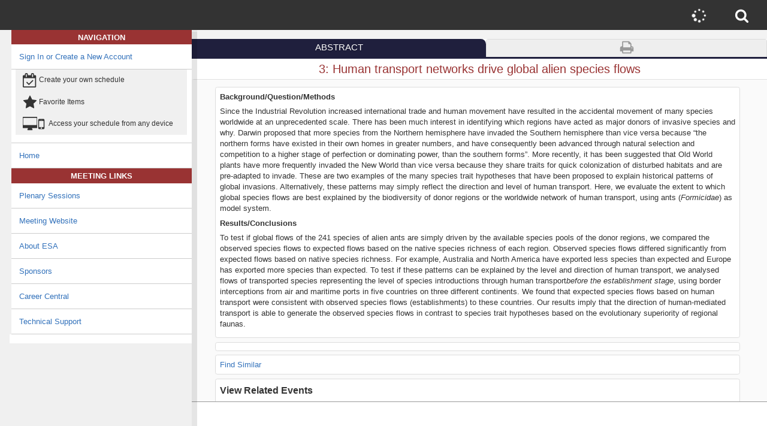

--- FILE ---
content_type: application/javascript
request_url: https://app.confex.com/meetingapp/204/js/app/models/AppModel.js
body_size: 10155
content:
app.models.AppModel = Backbone.Model.extend({

	/* initialize
		Description: Called on new, do initial setup of params.
		Param:
			_id - (Required) - Model name and id ex ('Home/0')
			parentmodel - the parent model that invoked it.
			_maxRefresh - time to refresh model.
			collectionname - collection that the model is being retreived in
			selected - is the model currently selected, in model array.
			params - params to pass when getting from server. ie: {..., params: {searchterm: "Heart"}} will append "?searchterm=Heart" to url when fetch occurs.
	*/
	initialize: function (args) {
		if (this.get('_id')) {
			var url_parts = this.get('_id').split(/(\?)/); // Split off query string
			var parts = url_parts.shift().split('/');

			//Check to see if this is a union
			if (parts.length > 2) {
				this.set('_name', 'ModelUnion');
				this.set('id', this.get('_id'));
			} else {
				//take everything off the anchor tag
				let id = parts[1];
				let idParts = id.split('#');
				id = idParts[0];
				// Setting anchor tag and setting and removing anchor tag from _id
				if (idParts[1]) {
					this.set('anchorId', idParts[1]);
					this.set('_id', parts[0] + '/' + idParts[0]);
				}
				//set the anchortag somewhere in the data
				var qs = url_parts.join(''); // Join the query string back together
				this.set('_name', parts[0]);
				this.set('id', id + qs);
			}

			if (args.parentmodel) this.set('parentmodel', args.parentmodel)
			if (args.collectionname) this.set('collectionname', args.collectionname);
			if (args.selected) this.set('selected', args.selected);
			if (args.params) this.set('params', args.params);
			if (args.param_string) this.set('param_string', args.param_string);

		} else if (this.get('_name') && this.get('id')) {
				if (this.get('_name') == 'ModelUnion') {
					this.set('_id', this.get('id'));
				} else {
					this.set('_id', this.get('_name') + '/' + this.get('id'));
				}

		} else {
			return;
		}
	},

	displayFields: function (field_config) {
		var html = "";
		for(var i = 0; i < field_config.length; i++) {
			//Setup default params from config.
			var template = field_config[i]['Template'];
			var field = field_config[i]['Field'];
			var label = field_config[i]['Label'] || '';
			var params = field_config[i]['Args'] || {};
			var args = {field: field, label: label,  params: params};
			html += '<!-- ' + JSON.stringify(field_config[i]) + '-->';
			if (!field && template) {
				html += this.as(template, args);
			} else {
				var value = this.get(field);
				if (value && (!Array.isArray(value) || (Array.isArray(value) && value.length > 0))) { //Check for value and if array > 0.
					html += '<section class="field_' + field + '">';
					 if (field.match('^ParentList_')) {
						html += this.getParents(field).as(template, args);
					} else if (field.match('^Parent_')) {
						html += this.getParent(field).as(template, args);
					} else if (field.match('^ChildList')){
						html += this.getChilds(field).as(template, args)
					} else if (field.match('^Child')) {
						html += this.getChild(field).as(template, args);
					} else {
						html += this.as(template, args);
					}
					html += '</section>';
				}
			}
		}
		return html;
	},

	/*
		getIcons - Get icons for a specific group of icons saved in IconConfig. See 'MeetingApiV2/SlotData/IconConfig.tt' for example of config.
	   	displayIcons - for model display icon group. Call in settings and pass them to template displayIconFilters
	   	displayIconClasses - create a string of classes for showing/hiding a group of classes, accepts prefix or postfix args to add to class name.
		displayIconFilters - create filters to show hide html based on displayIconClasses, also accepts prefix and append.

		<%= model.displayIconClasses({group: 'avail', prefix: 'CalenderData'}) %>
		    "CalenderData_OnDemand CalendeData_Virtual"
	*/

	// wish list item: have these allow for different template plugins
	displayIcons: function(args) {
		return this.as('iconDisplay', {},{icons:this.getIcons_Model(args), prefix: args.prefix, append: args.append});
	},
	displayIconClasses: function(args) {
		return this.as('iconClassNameDisplay', {},{icons:this.getIcons_Model(args), prefix: args.prefix, append: args.append});
	},
	displayIconFilters: function(args) {
		var storedFilterName = JSON.parse(sessionStorage.getItem(`${app.Cache.Home.get("_client")}_filterSelection`));
		return (storedFilterName !== null) ? this.as('iconFilterDisplay', {},{icons:this.getIcons(args), stored:storedFilterName, prefix: args.prefix, append: args.append}) : this.as('iconFilterDisplay', {},{icons:this.getIcons(args), stored:'', prefix: args.prefix, append: args.append});
	},
	getIcons: function(args) {
		app.Cache.FilterIcons = app.Cache.FilterIcons || JSON.parse(this.as('IconConfig'));
		return app.Cache.FilterIcons[args.group];
	},
	getIcons_Model: function(args) {
		var group = args.group;
        var icons = args.icons || this.getIcons({group: group});
		var model_icons = [];
		var _this = this;
   		_.each(icons, function(icon) {
			var regex = icon.regex || '1|yes|YES|y|true|Yes';
			// If the field value in \\192.168.3.11\0ops\templates\shared\MeetingApiV2\default\IconConfig.tt needs to check multiple fields at once for one filter
			for (i in icon.fields) {
				var fields_value = _this.get(icon.fields[i]);
				if (String(fields_value).match(new RegExp(regex))) model_icons.push(icon);
			}
		});
		return model_icons;
	},

	/* Description:
		displayAdImageContainer - called when the ads need to rotate through a list. Can be loaded ranomly and can stop the roation if need be
		displayMultiAdImageContainer - called when multiple ads need to display at once. No rotating and no loading randomly

		model.displayAdImageContainer({group: 'FooterAd', imgPath: 'add your own path here, optional', rotateOn: true|false, loadRandom: true|false}) This is an example
		model.displayMultiAdImageContainer({group: 'SessionSponsor', displayAdRegex: model.get("what ever regex"), imgPath: 'add your own path here, optional'}) This is an example
	*/
	displayAdImageContainer: function(args) {
		return this.as('AdImageContainer', {},{adInfo: args, Advertisments:utils.Advertisments.displayAdImages(args), FirstAd: utils.Advertisments.getFirstAd(args)});
	},
	displayMultiAdImageContainer: function(args) {
		return this.as('MultiAdImageContainer', {},{adInfo: args, Advertisments:utils.Advertisments.multiAd(args)});
	},

	/* EPOCH release link Code
		model.validateAccessTimes({})  // Default way if accessStartDate & accessEndDate are fields on the model
		model.validateAccessTimes({accessStartDate: '0000-00-00 HH:MM:SS', accessEndDate: '0000-00-00 HH:MM:SS'})
		model.validateAccessTimes({accessStartDate: model.get('accessStartDate'), accessEndDate: null)}) // if you need to have the code ignore one of the access dates
	*/

	validateAccessTimes: function(args) {
		let home = app.Cache.Home;
		let accessStartDate = args.hasOwnProperty('accessStartDate') ? args.accessStartDate : this.get('accessStartDate');
		let accessEndDate = args.hasOwnProperty('accessEndDate') ? args.accessEndDate : this.get('accessEndDate');

		let releaseLink = true;
		let accessStartDateVar = (accessStartDate) ? accessStartDate.replace(' ', 'T') + home.get('TimeZoneOffset').replace(/\:00$/, '') : 0;
		let accessEndDateVar = (accessEndDate) ? accessEndDate.replace(' ', 'T') + home.get('TimeZoneOffset').replace(/\:00$/, '') : 0;

		if (accessStartDateVar != 0) accessStartDate = new Date(Date.parse(accessStartDateVar)); //Creates local time for accessStartDate
		if (accessEndDateVar != 0) accessEndDate = new Date(Date.parse(accessEndDateVar)); ///Creates local time for accessEndDate

		if (accessEndDateVar != 0 && accessStartDateVar != 0) {
			releaseLink = (currentUserDate <= accessEndDate && currentUserDate > accessStartDate); //This will check both statements at the same time if they are both present in the params
		} else if (accessStartDateVar != 0){
			releaseLink = (currentUserDate > accessStartDate); //If currentUserDate is before the accessStartDate then DO NOT show the link in the navbar
		} else if (accessEndDateVar != 0){
			releaseLink = (currentUserDate <= accessEndDate); //if the currentUserDate is after the accessEndDate then DO NOT show the link in the navbar
		}
		return releaseLink;
	},

	get: function(attribute, args) {
		var ret = Backbone.Model.prototype.get.apply(this, arguments)
		if (args != null && args.format != null) {
			return this['format_' + args.format](ret, args)
		}
		return ret
	},
	isSlotNow: function() { //Function for automatic scrolling to current time on day pages RENAME TO: isSlotNow
		var _this = this;
		let CurrentUserDate = new Date();
        let SlotStartDateTime = new Date(parseInt(_this.get('Slot_StartDateTime'))); //current model's slot start dateTime
        let SlotEndDateTime = new Date(parseInt(_this.get('Slot_EndDateTime'))); // current model's slot end dateTime
        let prev_SlotEndDateTime = (_this.prev) ? new Date(parseInt(_this.prev.get('Slot_EndDateTime'))) : true; //previous model's slot end dateTime to match on current model's time
        let isCurrent = `<span id="isCurrent"></span>`; // html to assign id to
		let sessionDuration =  (SlotEndDateTime - SlotStartDateTime)/3600000; //Calculate length of time in hours.

		if (sessionDuration < 4 && ((CurrentUserDate >= SlotStartDateTime && CurrentUserDate <= SlotEndDateTime && CurrentUserDate > prev_SlotEndDateTime) || (CurrentUserDate > prev_SlotEndDateTime && CurrentUserDate <= SlotStartDateTime))) {  // if the dateTime is currently larger tha slot start date/time & smaller than slot end dateTime WHILE being larger than the previous slot end dateTime then return the ID
            return isCurrent
        }
	},


	format_join: function (value, args) {
		return value.join(args.delimiter == null ? ', ' : args.delimiter)
	},
	format_stripHTML: function(attribute, args) { // <%= home.get('MeetingTitle', {format:'stripHTML'}) %>
		return utils.Text.stripHTML(attribute); // This function is in utilities/Utilities.js
	},
	format_english_join: function (value, args) {
		if (value.length === 0) {
			return ''
		} else if (value.length === 1) {
			return value[0]
		} else {
			var last = value[value.length - 1]
			var ret = this.format_join(value.slice(0, value.length - 1), args)
			if (value.length > 2 && args.format === 'oxford_english_join') {
				return ret + (args.delimiter == null ? ', ' : args.delimiter) + 'and ' + last
			} else {
				return ret + ' and ' + last
			}
		}
	},
	format_oxford_english_join: function (value, args) {
		return this.format_english_join(value, args)
	},
	format_list_items: function (value, args) {
		var ret = ''
		for (var i = 0; i < value.length; ++i) {
			ret += '<li>' + value[i] + '</li>'
		}
		return ret
	},
	format_ul: function (value, args) {
		return '<ul>' + this.format_list_items(value, args) + '</ul>'
	},
	format_ol: function (value, args) {
		return '<ol>' + this.format_list_items(value, args) + '</ol>'
	},
	format_plural: function (value, args) {
		if (value.length === 1) {
			return args.singular == null ? '' : args.singular
		} else {
			return args.plural == null ? 's' : args.plural
		}
	},

	getUpdatedDateTime: function(args) {
			var name = this.get('_name');
			var id = this.get('id');

			if (name.match('SyncMeetingApp')) return '';
			if (DEBUG_Clear_Caching && name && (name === 'Css' || name === 'Template'))
				return this.getCurrentDateTime();

			//NO SYNCMEETINGAPP AVAILABLE AND STAFF MEMBER TESTING
			if ((!app.Cache.SyncMeetingApp || !app.Cache.SyncMeetingApp.attributes) && (DEBUG_No_Caching || DEBUG_Clear_Caching)) {
				return this.getCurrentDateTime();
			}

			//Allow _lastfetched to be passed in from LOCAL COPY
			if (args && args.lastfetch) {
				if (!this._updateddatetime || args.lastfetch > this._updateddatetime)
					this._updateddatetime = args.lastfetch;
			}

			//SYNCMEETINGAPP AVAILABLE
			if (app.Cache.SyncMeetingApp && app.Cache.SyncMeetingApp.attributes && app.Cache.SyncMeetingApp.get(name) && app.Cache.SyncMeetingApp.get(name)[id]) {
				if (!this._updateddatetime || app.Cache.SyncMeetingApp.get(name)[id] > this._updateddatetime)
					this._updateddatetime = app.Cache.SyncMeetingApp.get(name)[id];
			}

			//TEMPLATESET DEFAULT DATETIME
			if (app.Cache.Template && app.Cache.Template.get(name) && app.Cache.Template.get(name)._lastchange) {
				if (!this._updateddatetime || app.Cache.Template.get(name)._lastchange > this._updateddatetime)
					this._updateddatetime = app.Cache.Template.get(name)._lastchange;
			}

			return this._updateddatetime;

	},


	twoDigits: function(d) {
		if(0 <= d && d < 10) return "0" + d.toString();
		if(-10 < d && d < 0) return "-0" + (-1*d).toString();
		return d.toString();
	},

	getCurrentDate: function () {
		var date = new Date();
    		return date.getUTCFullYear() + "-" + this.twoDigits(1 + date.getUTCMonth()) + "-" + this.twoDigits(date.getUTCDate());
	},

	getCurrentTime: function () {
		var date = new Date();
    		return this.twoDigits(date.getUTCHours()) + ":" + this.twoDigits(date.getUTCMinutes()) + ":" + this.twoDigits(date.getUTCSeconds());
	},

	getCurrentDateTime: function() {
		var date = new Date();
    		return this.getCurrentDate() + "T" + this.getCurrentTime();
	},

	getMeetingAppURL: function() {
		return app.buildUrl(LaunchURL + '/' + this.get('_url'), update && {date: update})
	},

	localforageKey: function (args) {
		if (!this._localforageKey || (args && args.refresh)) {
			if (NATIVE_APPLICATION) {
				//No need to include the url, a native app will have self contained db and unlimited space.
				this._localforageKey = this.get('_id');
			} else {
				//The key when using a non-native app includes both a priority and the url.
				var priority = this.get('_priority') ? 'Priority/' : '';
				this._localforageKey = priority + BaseURL + '/' + this.get('_id');

			}
		}
		return this._localforageKey;
	},


	configureMeetingApiHeader: function(xhr) {
		if (app.Cache.Template && !this.get('_name').match('Template') && app.Cache.Template.get(this.get('_name'))) {
			var config = {Fields: []};
			var templatedata = app.Cache.Template.get(this.get('_name'));
			if (templatedata) {
				config.Fields = templatedata._fields;
 				xhr.setRequestHeader('X-Confex-MeetingApi-Config' , JSON.stringify(config));
 			}
		}
		return xhr;
	},

	dumper: function() {
		var list = $("<ol></ol");
		_.each(_.keys(this.attributes), function(attr) {
			list.append('<li>' +  attr + ' : ' + this.get(attr) + '</li>');
		}, this);
		var wrapper = $("<div></div");

		wrapper.append(list);
		return wrapper.html();
	},

	/* has
		Description: Utility function to determine if a model has a relative with passed in field name.
		Return: 0|1
		Param: field - field to test.
	*/
	has: function(field) {
		var found = 0;
		_.each(_.keys(this.attributes), function(attr) {
			var reg = '^ChildList_' + field + '$|' + '^Child_' + field + '$|' + '^Parent_' + field + '$|' + '^ParentList_' + field + '$|^' + field + '$';
			if (attr.match(reg)) {
				var attrvalue = this.get(attr);
				if (attrvalue instanceof Array) {
					if (attrvalue.length) found = 1;
				} else {
					found = 1;
				}
			}
		}, this);
		return found;
	},

	isReady: function () {
		return (this.get('_lastchanged')) ? 1 : 0;
	},

	checkWhereClause: function(args) {
		if (!args || !args.where) {
			return 1;
		}

		//If where clause was passed into function model.as('Template', {where: {somekey: value}});
		//We need to handle it here so we don't display it, if it doesn't match value;
		var success = 1;
		for (var key in args.where) {
			if (this.get(key) != args.where[key]) {
				success = 0;
				break;
			}
		}
		return success;
	},

	as: function (template, args, params) {
		if (!args) {
			args = {};
		}
		if (!params) params = {};
		args.template = template;
		args.model = this;
		args.skipdelegate = 1;
		if (args.formfillout) {
			this.formfillout = args.formfillout;
		}


		// Just incase we have a undefined model we don't want do anything with it.
		// IE <%= model.getChild('MediaFiles').as('Section'); %>
		if (!this.get('_name')) return "";


		if (this.isReady() || args.nofetch) {
			if (!args.formfillout) args.excludeformfillout = 1; //Don't handle formfillout here, if not specifically told to. We will handle in list view later.
			var html = "";
			if (args.label) html += '<h5>' + args.label + '</h5>';
			if (template) {
				//Generate the html for this subview, immediatly display the html.
				var subview = new app.views.AppModelView(args, params);
				html += subview.getHtml();
			} else if (args && args.field) {
				//Handle the simpliest case where there is NO tempate
				html += this.get(args.field);
			}
			return html;
		} else  {
			//This model isn't ready yet create place holder, and when page is rendered get an render model.
			var subview = new app.views.AppModelView(args, params);
			return subview.getSubViewPlaceHolder();
		}
	},



	getModel: function (modelid, args) {
		args = args ? args : {};
		if (!this.isReady()) {
			if (window.console && window.console.warn) console.warn ('Invalid call to getModel before calling model is ready');
			return;
		}
		var _name = '_model_' + modelid;
		if (!this[_name] || (args && args.refresh)) {
			this[_name] = new app.models.AppModel({_id: modelid});
		}
		if (args.formfillout) {
			this[_name].formfillout = args.formfillout;
		} else {
			this[_name].formfillout = this.formfillout;
		}
		return this[_name];
	},

	getChild: function (name, args) {
		args = args ? args : {};
		if (!this.isReady()) {
			if (window.console && window.console.warn) console.warn ('Invalid call to getChild before model is ready');
			return;
		}
		var _name = '_child_' + name;
		if (!this[_name] || (args && args.refresh)) {
			var id = this.get('Child_' + name);
			this[_name] = new app.models.AppModel({_id: id});
		}
		if (args.formfillout) {
			this[_name].formfillout = args.formfillout;
		} else {
			this[_name].formfillout = this.formfillout;
		}
		return this[_name];
	},

	getParent: function (name, args) {
		args = args ? args : {};
		if (!this.isReady()) {
			if (window.console && window.console.warn) console.warn ('Invalid call to getParent before model is ready');
			return;
		}
		var _name = '_parent_' + name;
		if (!this[_name] || (args && args.refresh)) {
			var id = this.get('Parent_' + name);
			this[_name] = new app.models.AppModel({_id: id});
		}
		if (args.formfillout) {
			this[_name].formfillout = args.formfillout;
		} else {
			this[_name].formfillout = this.formfillout;
		}
		return this[_name];
	},

	getChilds: function (name, args) {
		var collectionname = !name.match(/^ChildList_|^ParentList_/) ?  'ChildList_' + name : name;
		return this.getCollection(collectionname, args);

	},

	getParents: function (name, args) {
		var collectionname = !name.match(/^ParentList_|^ChildList_/) ? 'ParentList_' + name : name;
		return this.getCollection(collectionname, args);
	},

	getCollection: function (name, args) {
		args = args ? args : {};
		if (!this.isReady()) {
			if (window.console && window.console.warn) console.warn ('Invalid call to getCollection before model is ready' + name);
			return;
		}

		//Get the collection that is cached on model, or create new collection object.
		var _name = '_' + name;
		if (!this[_name] || (args && args.refresh)) {

			var modeldata = this.get(name);
			var collection = new app.models.AppModelCollection();

			if (modeldata && modeldata[0] !== null && typeof modeldata[0] === 'object') {
				//Collection was transmitted as set of objects.
				collection._readycount = collection.length;
				collection._ready = 1;
				collection._modelids = collection.pluck("_url");
				collection.parent = this;
				collection.name = name;
				collection.populate();

			} else {
				//Collection was transmitted as set of ids.
				collection.name = name;		                //Set the name of the child/parentlist to fetch.
				collection._modelids = this.get(name);  		//Set modelids.
				collection.parent = this;
				collection.setUrl();
			}

			this[_name] = collection;
		}
		if (args.formfillout) {
			this[_name].formfillout = args.formfillout;
		} else {
			this[_name].formfillout = this.formfillout;
		}
		return this[_name];
	},


	/* getNext
		Description: Return next model from parent collection
	*/
	getNext: function() {
		var collection = this.getParentCollection();
		if (!collection || !collection._modelids.length) return null;
		return collection.next(this);

	},

	/* getPrevious
		Description: Return previous model from parent collection
	*/
	getPrevious: function() {
		var collection = this.getParentCollection();
		if (!collection || !collection.length) return null;
		return collection.previous(this);
	},


	getCallingParent: function () {
		return this.parent;
	},


	getParentCollection: function () {
		if (this.parent && this.parentcollection) {
			return this.parent.getChilds(this.parentcollection);
		}
		return;
	},

	is: function(name) {
		return (this.get('_name') == name) ? 1 : 0;
	},

	//Module Variables
	constants: {
		maxRefresh:  3600000	// Time before looking at server before using local storage.
	},
	idAttribute: "_id", //Backbone constant, tells router collections what attribute to index by.


	/* url
		Description: Constuct url for fetching data from server.
	*/
	url: function () {
		var refreshdate = this.getUpdatedDateTime();
		var url =  app.buildUrl(
			BaseURL + this.get('_id'),
			this.get('params'),
			DEBUG_No_Caching && {invalidate: 1},
			refreshdate && {date: refreshdate}
		);
		if (this.get('param_string')) url = url + this.get('param_string');
		return url;
	},

	/* fmtTime
		Desciption: Allow support to format time with template. Determines the appropriate default template and formats it to js Date.
		Returns: formatted date.
		Params:
			field - field to format
			template - override the default template for formatting dates.
			format - provide format directly by calling it in function.
		Examples.
			<%= model.fmtTime('OrigDateTime') %>
			<%= model.fmtTime('MeetingEnd','fmtDateTime_DayOnly') %>
			<%= model.fmtTime('MeetingEnd','', '%Y') %>

	*/

	isDate: function(value) {
		var rxDatePattern = /^(\d{4})(\/|-)(\d{2})(\/|-)(\d{2})$/; //Declare Regex
		var dtArray = value.match(rxDatePattern); // is format OK?
		return dtArray == null ? false : true;
	},


	fmtTime: function(field, template, format, date) {
		var datetime = this.get(field) ? this.get(field) : date;
		if (!datetime) return "";

		var t = datetime.split(/[- :]/);

		//Set Date, and template.
		var d;
		if (datetime.match('-') &&  datetime.match(':')) {
			d = new Date(t[0], t[1]-1, t[2], t[3], t[4], t[5]);
			if (!format && !template) template = 'fmtDateTime';
		} else if (datetime.match('-')) {
			d = new Date(t[0], t[1]-1, t[2], 0, 0, 0);
			if (!format && !template) template = 'fmtDate';
		} else if (datetime.match(':')) {
			d = new Date(0, 0, 0, t[0], t[1], t[1]);
			if (!format && !template) template = 'fmtTime';
		} else if (!isNaN(datetime)) {
			d = new Date(parseInt(datetime));
			if (!format && !template) template = 'fmtDateTime';
		} else {
			return "";
		}

		if (!format) {
			var templates = app.Cache.Template.get(this.get('_templateset') || this.get('_name'));
			if (!templates || !templates[template])
				templates = app.Cache.Template.get('default');
			format = templates[template];
		}
		if (!format) {
			return datetime;
		}
		return d.strftime(format);
	},

	findDayFromList: function (date, list) {
		//This will return the closest date without going over,
		//otherwise it will return the first date on the list.
		if (!list.length) return null;
		var closest_item;
		var closest_day;

		_.each(list, function(listitem) {
			//Get the date part out of day
			var day = listitem.match(/\d\d\d\d-\d\d-\d\d/);
			if (!day.length) return;

			//Set initial closest url.
			if (!closest_item || (closest_day < day && day <= date)) {
				closest_item = listitem;
				closest_day = day;
				return;
			}
		});

		return closest_item;
	},


	/* isFavorite
		Description: Determine if the current model is part of favorites list
		param:
			favoritename - the name of the favorite list you want to determine if it exists.
			modelid - (optional) Pass in a modelid you want to test rather then current modelid.

	*/
	isFavorite: function (favoritename, args) {
		var model = this;

		var favoritemodel = app.Cache.Favorites[favoritename];
		if (!favoritemodel) return "";

		var favoritemodelids = favoritemodel.get('ChildList_Favorite');
		if (!favoritemodelids) return "";

		//Get the appropriate modelid.
		var modelid;
		if (args && args.modelid) {
			modelid = args.modelid;
		} else {
			modelid = model.get('_id');
		}

		if (favoritemodelids.indexOf(modelid) > -1) {
			return " activeFavorite";
		}

		return "";
	},

	hasNote: function (args) {
		var model = this;

		var modelid = (args && args.modelid) ? args.modelid : model.get('_id');
		var modelids = app.Cache.Notes.get('ChildList_All');
		if (modelids && modelids.indexOf(modelid) > -1) {
			return " NoteAvailable";
		}
		return "";
	},

	cmp: function (field, operator, value) {
		//cmp will do a comparison of properly cast values.
		var modelvalue = this.get(field);
		if (modelvalue !== null && value !== null) {
			if (+modelvalue !== NaN && +value !== NaN) {
				modelvalue = 0 + modelvalue;
				value = 0 + value;
			} else {
				modelvalue = '' + modelvalue;
				value = '' + value;
			}
		}

		//Better to switch then eval
		switch (operator) {
			case '>':   return modelvalue > value;
			case '<':   return modelvalue < value;
			case '>=':  return modelvalue >= value;
			case '<=':  return modelvalue <= value;
			case '==':  return modelvalue == value;
			case '!=':  return modelvalue != value;
			case '===': return modelvalue === value;
			case '!==': return modelvalue !== value;
		}
	},
	userAccess: function() {
		var user = app.Cache.Login;
		var model = this;
		var access = user.get('record_access') || '';

		//Check Model access_min ('', 'Free', 'AuthenticationLogin', 'Registrant')
			//Free - publically avaliable return true
			//AuthenticationLogin - must be logged in, if yes return true
			//Registrant - must be registrant if yes, return true

			//Otherwise use existing logic.
				//NOT cfx_record_access.enabled - return true
				//cfx_record_access.enabled - return true IF person has access to entry or parent or all

		//Check if we are using recording access to limit display of elements in meetingapp
		//Do the quick check to see if 'all' is set
		if (typeof cfx_record_access === 'undefined')  cfx_record_access = {};
		if (!cfx_record_access.enabled ||
			(access && access.indexOf('all') != -1) ) {
			return true;
		}
		if (!access) return false;
		//Check that the model actual has ParentList_ParentEntries
		var models_ids = [];
		if (model.has('ParentList_ParentEntries')) models_ids = model.get('ParentList_ParentEntries');
		models_ids.push(model.get('_url'));
		if (model.has('ChildList_Entry') && model.get('_name') == 'SlotData') models_ids = models_ids.concat(model.get('ChildList_Entry'));



		var found = access.filter(function(value) {
				return -1 !== models_ids.indexOf(value)
		});
		if (found && found.length) {
			return true;
		} else {
			return false;
		}
		return false;

	},

	sync: Backbone.universal.sync()
});

//NOTE: A AppModelCollection can mix and match Models with differant table types.
app.models.AppModelCollection = Backbone.Collection.extend({
	model: app.models.AppModel,
	_readycount: 0,
	_ready: 0,

	saveLocally: function() {
		_.each(this.models, function (model, index, collection) {
			if (!model.get('_lastfetch')) {
				model.set('_lastfetch', model.getCurrentDateTime());
				Backbone.universal.saveLocally(model);
			}
		}, this);
	},

	progressBar: function () {
		var progressbar = $('body').find('#progressbar');
		if (progressbar.attr('id')) {
			if (this._readycount + 1 < this.length) {
				$( "#progressbar" ).progressbar({value:  this._readycount, max: this.length, disabled: false});
			} else {
				$( "#progressbar" ).progressbar({value: 0, max: this.length, disabled: false});
			}
		}
	},

	setFormfillout: function() {
		var models = [];
		_.each(this._modelids, function(modelid) {
			var model = this.get(modelid);
			if (model) {
				model.formfillout = this.formfillout; //Inherit formfillout from collection.
				models.push(model);
			}
		}, this);
		this.models = models;
		return this;

	},


   	/*initialize
		Description: Call on new collection, set parent and name from args on collection object.
	*/
	initialize:function (args) {},

	populate: function (args) {
		this._modelids = this.parent.get(this.name);
		if (this._modelids) {
			for(var i = 0; i < this._modelids.length; i++) {
				var id = this._modelids[i];
				var model;
				if (typeof id == 'string') {
					model = new app.models.AppModel({_id: id});
				} else {
					model = new app.models.AppModel(id);
				}
				if (!model.get('_lastchanged')) model.set('_lastchanged', model.getCurrentDateTime());
				var priority = model.get('_priority') ? 'Priority/' : '';
				this.add(model, {at: i});
			}
		}
		return this;
	},



	/* as
		Description: Render a collection as a specific template.
		NOTE: this is a utility function used in templates. This typically wouldn't be used inside js.
		Example of template usage: <%= model.getChilds('Role').as('People') %> <-- This will render the list of roles as People.
		                           <%= model.getChilds('Role').as('Entry') %> <-- This will render the list of roles as Entries.
	*/


	as: function(template, args, params) {
		if (!args) args = {};

		args.template = template;
		args.collection = this;

		//To string
		var $div = $("<div></div>");
		var view = new app.views.AppModelListView(args, params);
		view.method = null;
		view.targetelement = null;
		var el = view.render().$el;
		if (args.label) $div.append('<h5>' + args.label + '</h5>');
		$div.append(el);
		var html = $div.html();
		return html;

	},

	/* getIds
		Description: Utility return all the ids in simple array
	*/

	getIds: function () {
		var ids = new Array();
		_.each(this.models, function (model) {
			ids.push(model.get('_id'));
		}, this);
		return ids;
	},

	/* previous
		Description: Return the previous model, given passed in model.
		params: currentmodel - the model to use as referance when checking for previous.
	*/

	previous: function(currentmodel) {
		var index = this.indexOf(this.findWhere({_id: currentmodel.get('_id')}));

		//The following check allows us to build lists with role or slot data.
		//If the model isn't on the parent list then maybe we are using smoething with Entryid/Personid.
		if (index  == -1) {
			//Slot Data
			var listitemmodel = this.findWhere({Entryid: currentmodel.get('_id')});
			index = this.indexOf(listitemmodel);

			//Role Data
			var listitemmodel = this.findWhere({Parent_Entry: currentmodel.get('_id')});
			if (!listitemmodel) listitemmodel = this.findWhere({Child_Person: currentmodel.get('_id')});
			if (listitemmodel)  index = this.indexOf(listitemmodel);

			//Didn't find anything
			if (index == -1) return null;
		}

		index = index - 1;
		if (index < 0) return null;
		return this.at(index);
	},


	/* next
		Description: Return the next model, given passed in model.
		params: currentmodel - the model to use as referance when checking for next.
	*/
	next: function(currentmodel) {
		var index = this.indexOf(this.findWhere({_id: currentmodel.get('_id')}));

		//The following check allows us to build lists with role or slot data.
		//If the model isn't on the parent list then maybe we are using smoething with Entryid/Personid.
		if (index  == -1) {
			//Slot Data
			var listitemmodel = this.findWhere({Entryid: currentmodel.get('_id')});
			index = this.indexOf(listitemmodel);

			//Role Data
			var listitemmodel = this.findWhere({Parent_Entry: currentmodel.get('_id')});
			if (!listitemmodel) listitemmodel = this.findWhere({Child_Person: currentmodel.get('_id')});
			if (listitemmodel)  index = this.indexOf(listitemmodel);

			//Didn't find anything
			if (index == -1) return null;
		}

		index = index + 1;
		if (index > this.length) {return null;}
		return this.at(index);
	},

	getParentid: function () {
		if (!this.parent) return "";
		return this.parent.get('_id');
	},


	orderbyfields: null,

	/* comparator
		Description: (backbone function), called when sorting collection
		I made this as generic as possible, we may need more complicated comparison, but
		perhaps anything more complicated should be built into model with _prioty_foo.

		params: a, b - 2 models to compare.
	*/

	comparator: function (a, b) {
		//Keep default order
		var orderbyfields = this.orderbyfields;
		if (!orderbyfields) return 0;


		var cmp = 0;
		var direction = 1;
		_.each(orderbyfields, function (field) {
			if (cmp) return;

			var direction = field.match(/-/) ? -1 : 1;
			var numeric = field.match(/#/) ? 1: 0;
			field = field.replace(/-|#/g, '');

			var av = a.get(field);
			var bv = b.get(field);


			if (av && !bv) {
				cmp = -1;
			} else if (!av && bv) {
				cmp = 1;
			} else if (av && bv) {
				if (numeric && $.isNumeric(av) && $.isNumeric(bv)) {
					if (parseInt(av) > parseInt(bv)) {
						cmp = 1;
					} else if (parseInt(av) < parseInt(bv)) {
						cmp = -1;
					}
				} else {
					av = av.toLowerCase();
					bv = bv.toLowerCase();
					cmp = av.localeCompare(bv);
				}
			}
		}, this);

		return direction*cmp;
	},

	/* orderBy
		Description: Set the field to order by
		params: orderon - field that we should be ordering by, used in templates,
		        anything more complicated then simple field collection should be added to model.
		example   <= model.getChilds('Roles').orderBy('Entry_Title').as('Entry') %>
		The above example gets all the roles for a person model, orders it by the entry titles, and then displays the collection as entries.
	*/

	orderBy: function(orderon) {
		this.orderbyfields = orderon;
		this.sort();
		return this;
	},



	/* filterBy
		Description: Create a new collection with subset of current collection. Uses backbones "where" function.
		params: {field: value}

		example: <%= model.getChilds('Session').filterBy({'Ticketed':1}).as('List') %>
		The above example will create a list of only the ticked session for a model.
	*/
	filterBy : function (args) {
		var collection = new app.models.AppModelCollection({parent: this.parent, name: this.name});
		collection.reset(this.where(args));
		return collection;
	},

	configureMeetingApiHeader: function(args) {
		var xhr = args.xhr;
		var config = {page: args.page, size: args.size};
		xhr.setRequestHeader('X-Confex-MeetingApi-Config' , JSON.stringify(config));
		return xhr;
	},

	setUrl: function() {
		this.url = app.buildUrl(
			BaseURL + this.parent.get('_id') + '/' + this.name,
			this.parent.get('params'),
			{date: this.parent.getCurrentDateTime()},
			DEBUG_No_Caching && {invalidate: 1}
		);
		return this.url;
	},

	//add: Backbone.universal.add_collection(),
	sync: Backbone.universal.sync_collection()
});


--- FILE ---
content_type: application/javascript
request_url: https://app.confex.com/meetingapp/204/js/app/adapters/universal.js
body_size: 8570
content:
(function (root, factory) {
    if (typeof define === 'function' && define.amd) {
        define(['localforage', 'backbone', 'underscore'], factory);
    } else if (typeof module !== 'undefined' && module.exports) {
        var localforage = require('localforage');
        var Backbone = require('backbone');
        var _ = require('underscore');
        module.exports = factory(localforage, Backbone, _);
    } else {
        factory(root.localforage, root.Backbone, root._);
    }
}(this, function (localforage, Backbone, _) {

    // For now, we aren't complicated: just set a property off Backbone to
    // serve as our export point.
Backbone.universal = {
		_XHR: [],
		_XHR_COUNTER: 0,
		_TX: [],
		_TX_COUNTER: 0,
		backbone_sync: function (method, model, options) {
			var _this = this;
			var xhr = Backbone.sync.apply(this, [method, model, options]);
			if (method == "read" && !options.refresh) {
				_this._XHR_COUNTER = _this._XHR_COUNTER ? _this._XHR_COUNTER : 0;
				_this._XHR_COUNTER = _this.backbone_sync_xhr_count(model) + this._XHR_COUNTER;
				xhr.always(function(){
					_this._XHR_COUNTER = _this._XHR_COUNTER - _this.backbone_sync_xhr_count(model);
				});
				this._XHR.push(xhr);
			}
		},

		backbone_sync_xhr_count: function (model) {
				var exceptions = /SimilarModels|ProfileExchange|Address/; //Don't hold up view for non-critical downloads.
				return exceptions.test(model.get('_name')) ? 0 : 1;

		},

		cancelAllRequests: function () {
			_.each(this._XHR, function (xhr) {
				 if(xhr && xhr.readyState != 4) xhr.abort();
			});

			_.each(this._TX, function(tx) {
				if (!tx.finished && !tx.priority) {
					try {
						tx.executeSql('ABORT', [], null, function () {return true;});
					} catch(e) {
						console.log("Cancel transaction");
					}
				}
			});


			this._TX_COUNTER = 0;
			this._TX = [];
			this._XHR_COUNTER = 0;
			this._XHR = [];
		},

		syncdb: function() {
			_this = this;

			if (app.Cache.DisableLocalForage) return;
			var lastsync = new app.models.AppModel({_id: 'SyncMeetingApp/last'});

			//Once we have the server side copy of sync, go ahead save and update models.
			var process_syncdb = function(args) {
				var serversync = args.serversync;
				var lastsync = args.lastsync;
				if (lastsync && serversync) {
					if (lastsync.get('next') != serversync.get('next')) {
						_this.mergeSync({lastsync: lastsync, newsync: serversync});
					}
				} else {
					lastsync = serversync;
					lastsync.set('_url', 'SyncMeetingApp/last');
					lastsync.set('_id', 'SyncMeetingApp/last');
					lastsync.set('id', 'last');
					lastsync.localforageKey({refresh: 1});
				}

				lastsync.set('_localnextsync', new Date().getTime() + serversync.get('_maxRefresh'));
				_this.saveLocally(lastsync);

				//Set to global cache.
				app.Cache.SyncMeetingApp = lastsync;
				app.Cache.NextSyncClientTime = lastsync.get('_localnextsync');

				//Kick off priority and background_sync's
				_this.prioritySync();    //Intiate priority sync.
				_this.background_sync(); //Initiate background sync if it isn't already running.
				app.Cache.NextSyncClientTime = new Date().getTime() + 10000;
			};

			lastsync.fetch({
				local: 1,
				success: function(lastsync, data, args) {
					//FOUND IT LOCALLY fetch it from server also and merge.
					var current = lastsync.get('next') || 'current';
					var sync = new app.models.AppModel({_id: 'SyncMeetingApp/' + current});
					if (!lastsync.get('_localnextsync') || lastsync.get('_localnextsync') < new Date().getTime()) {
						sync.fetch({
							refresh: 1,
							success: function(model, data, args) {
								process_syncdb({lastsync: lastsync, serversync: model});
								if (!NATIVE_APPLICATION) {
									localforage.getItem('_confex_meetingapp_lastcleared', function(lastcleared, error) {
										var cleartime = model.get('_lastclearcache');
										if (!lastcleared || cleartime > lastcleared) {
											localforage.clear();
											localforage.setItem('_confex_meetingapp_lastcleared', app.Cache.Template.getCurrentDateTime());
											app.Cache.Login.save(null); //Resave login.
										}
									});
								}
							},
							error: function (data, textStatus, etc) {}
						});
					} else {
						app.Cache.SyncMeetingApp = lastsync;
						app.Cache.NextSyncClientTime = lastsync.get('_localnextsync');
						//No need to sync from network at this time, but we should initiate priority and background sync.
						_this.prioritySync();    //Intiate priority sync.
						_this.background_sync(); //Initiate background sync if it isn't already running.
					}
				},
				error: function (data, textStatus, etc) {
					//Current or immediate. Immediate is a testing tool for staff, which is passed in by params.
					var sync_id = DEBUG_Clear_Caching ? "immediate" : "current";
					var start = new app.models.AppModel({_id: 'SyncMeetingApp/' + sync_id});

					//Get starting model from server.
					start.fetch({
						refresh: 1,
						success: function(model, data, args) {process_syncdb({serversync: model});},
					});
				}
			});
		},

		mergeSync: function (args) {
			var lastsync = args.lastsync;
			if (!lastsync || !lastsync.get) return;
			var newsync = args.newsync;
			var template_set = app.Cache.Template;

			//Copy information internal vars.
			_.each(['_expiration', '_lastchanged', '_maxRefresh', '_meetingcode', 'next'], function (field) {
				lastsync.set(field, newsync.get(field));
			});


			//Merge priority models
			var priority_hash = {};
			_.each($.merge(newsync.get('priority_models') || [], lastsync.get('priority_models') || []), function(modelname) { priority_hash[modelname] = 1; });
			var priority_models = Object.keys(priority_hash);
			lastsync.set('priority_models', priority_models);

			//Merge models
			var models_hash = {};
			_.each($.merge(newsync.get('models') || [], lastsync.get('models') || []), function(modeltype) {
				if (lastsync.get(modeltype) || newsync.get(modeltype)) models_hash[modeltype] = 1;
			});
			var models = Object.keys(models_hash);
			lastsync.set('models', models);

			//Merge model lists
			var modeltypes = models.concat(priority_models);
			_.each(modeltypes, function(modeltype) {
				var model_templateset = template_set.get(modeltype);
				var template_changed = model_templateset ? model_templateset['_lastchanged'] : null;

				var model_hash = lastsync.get(modeltype);
				var new_hash = newsync.get(modeltype);
				if (model_hash && new_hash) {
					_.each(Object.keys(new_hash), function(key) {
						//Add or clean up hash... If the templateset has changed, we should disgard anything before templateset change.
						if (!template_changed || new_hash[key].localeCompare(template_changed) > 0) {
							model_hash[key] = new_hash[key];
						} else {
							delete model_hash[key];
						}
					});
				} else {
					model_hash = new_hash;
				}
				lastsync.set(modeltype, model_hash);
			});
			app.Cache.SyncMeetingApp = lastsync;
			this.saveLocally(lastsync);
		},

		prioritySync: function() {
			var _this = this;
			var lastsync = app.Cache.SyncMeetingApp;
			if (!lastsync || !lastsync.get) return;
			var modeltypes = lastsync.get('priority_models') || [];

			//Walk through priority_models and set in cache if neccessary. Any model that has an id of 0 should be set in cache.
			_.each(modeltypes, function(modeltype) {
				var model_hash = lastsync.get(modeltype);
				if (!model_hash) return;
				_.each(Object.keys(model_hash), function(id) {
					var modelid = modeltype + '/' + id;
					var model = new app.models.AppModel({_id: modelid});
					model.fetch({
						success: function(model, data, args) {
							//Replace cached version for priority models.
							var type = model.get('_name');
							var id = model.get('id');
							if(model.get('id') === "0" && app.Cache[type]) app.Cache[type] = model;
						}
					});
				});
			});

		},

		background_sync: function() {
			var _this = this;
			var lastsync = app.Cache.SyncMeetingApp;
			if (!lastsync || !lastsync.get) return;

			var modeltypes = lastsync.get('models') || [];
			var count = 0;
			var max_count = 20;

			_.each(modeltypes, function(modeltype) {
				var model_hash = lastsync.get(modeltype);
				if (count > max_count || !model_hash) return;

				//We use find here so we can break out of function. Find continues through array until "true" is returned.
				_.find(Object.keys(model_hash), function(id) {
					if (count > max_count)	return true;
					var modelid = modeltype + '/' + id;
					var model = new app.models.AppModel({_id: modelid});

					//Check if it is available
					model.fetch({
						local: 1,
						success: function(model, data, args) {
							model.fetch({
								success: function() {
									_this.deleteSyncKey(modeltype, id);
								}
							});
						},
						error: function() {
							_this.deleteSyncKey(modeltype, id);
						}
					});
					count++;
					return false;
				});
			});
			if (count >= max_count) {
				setTimeout(function(adapter) {
					adapter.background_sync();
				}, 4000, _this);
			}

		},

		deleteSyncKey: function(modeltype, id) {
			//Delete from lastsync.
			var lastsync = app.Cache.SyncMeetingApp;
			if (!lastsync || !lastsync.get) return;

			var model_hash = lastsync.get(modeltype);
			if (model_hash && model_hash[id]) {
				delete model_hash[id];
				lastsync.set(modeltype, model_hash);
				_this.saveLocally(lastsync);
				app.Cache.SyncMeetingApp = lastsync;
			}
		},

        sync: function() {
            var _this = this;
            var sync = function(method, model, options) {
                // If there's no localforageKey for this model create it
	        switch (method) {
                    case "read":
                        return _this.read('read', model, options);
                    case "create":
                        return _this.create('create', model, options);
                    case "update":
                        return _this.update('update', model, options);
                    case "delete":
                        return _this.destroy('delete', model, options);
                }
            };

            return sync;
        },

	datastoretype:  function() {return !DEBUG_NATIVE && NATIVE_APPLICATION ? 'SQLite' : 'LocalForage'},

	/* Get and read from local storage, use the apppriate method */
	getLocally:    function(model, options) {
		this["getLocally_"     + this.datastoretype()](model, options);
	},

	saveLocally:   function(model, options) {
		this["saveLocally_"    + this.datastoretype()](model, options);
	},

	deleteLocally: function(model, options) {
		this["deleteLocally_"  + this.datastoretype()](model, options);
	},

	processSyncDb: function(collection, options) {
		this["processSyncDb_" + this.datastoretype()](collection, options);
	},

	/* LocalForage functions for getting, reading, and saving a model */
	getLocally_LocalForage: function(model, options) {
		//console.log("getLocally_LocalForage - attempt NATIVE_APPLICATION == " + NATIVE_APPLICATION + 'ModelName ' + model.get('_name') + ' LocalForageKey' + model.localforageKey());


		localforage.getItem(model.localforageKey(), function(data) {
				 if (options && options.localcallback) options.localcallback(data);
		});
	},

	saveLocally_LocalForage: function(model, options) {
		//console.log("saveLocally_LocalForage - attempt");
		if (!model.get('_lastchanged')) model.set('_lastchanged', new Date().getTime());
		if (!app.Cache.DisableLocalForage) {
			_this = this;
			//Save locally.
			var data = model.toJSON();

			localforage.setItem(model.localforageKey(), data, function(data, error) {
				if (options && options.locally && options.success) options.success(model, 'Local Save Successful', options);

				localforage.getItem(model.localforageKey(), function(testdata, error) {
					if (!testdata) {
						//TODO: This seems like it is really expensive better method then doing it ever time.
						_this.purgeLocalForage(); //Failed to save an item because of size of local storage, go ahead and clear it out.
						if (options && options.locally && options.error) options.error(model, 'Local Save Error: ' + model.get('_url'), options);
					}
				});

			});
		}
	},

	deleteLocally_LocalForage: function(model, options) {
		console.log("deleteLocally_LocalForage - attempt");
		localforage.removeItem(model.localforageKey(), function(model, error) {
			if (options.success) options.success();
		});
	},

        purgeLocalForage: function () {
       		console.log("purgeLocalForage - attempt");
        	if (localforage._purgeLocalForageFlag) return;
			if (window.console && window.console.warn) console.warn("----------------------- Attempting purge --------------------------");
			//TODO: Improve this so it is more reliably deletes oldest keys.
        	localforage._purgeLocalForageFlag = 1;
			localforage.keys(function(keys) {
				for(var i = 0; i < 500; i++) {
					if (keys[i] && !keys[i].match('^Priority')) localforage.removeItem(keys[i]);
				}
				localforage._purgeLocalForageFlag = 0;
			});
        },

	processSyncDb_LocalForage: function(collection, options) {
		_.each(collection.models, function (model, index, collection) {
			if (!model.get('_lastchanged')) model.set('_lastchanged', new Date().getTime());
			_this = this;
			//Save locally.
			var data = model.toJSON();
			localforage.getItem(model.localforageKey(), function(testdata, error) {
				if (testdata) {
					localforage.setItem(model.localforageKey(), data);
				}
			});
		}, this);
	},


	getCollection_SQLite: function (collection, options) {
		var collectionids = collection.parent.get(collection.name);
		var collectionids_str = JSON.stringify(collectionids);
		collectionids_str = collectionids_str.slice(1, collectionids_str.length - 1);
		var _this = this;
		app.Cache.SQLiteDB.transaction(function(tx) {
			_this._TX.push(tx);
			_this._TX_COUNTER++;
			tx.executeSql('select data from model where url IN (' + collectionids_str + ')', [], function(tx, res) {

				var collection_data = [];
				for(i=0; i < res.rows.length; i++) {
					collection_data.push(JSON.parse(res.rows.item(i).data));
				}

				if (res.rows.length == collectionids.length) {
					if (options.success) {
						options.success(collection_data);
					}
				} else {
					if (options.error) {
						options.error(collection_data);
					}
				}
				tx.finished = 1;
				_this._TX_COUNTER--;
			},
			function (e) {
				tx.finished = 1;
				_this._TX_COUNTER--;
				console.log("ERROR: " + e.message);
			});
		});
	},


	/* Native app SqLite functions for getting, saving, and deleting model */
	getLocally_SQLite: function(model, options) {
		var localcallback = options.localcallback;
		var modelname = model.get('_name');
		var modelid = model.get('id');
		console.log("getLocally_SQLite - attempt - " + modelname + modelid);
		var _this = this;
		app.Cache.SQLiteDB.transaction(function(tx) {
			_this._TX.push(tx);
			_this._TX_COUNTER++;
			tx.executeSql("select data from model where url = ?;", [model.get('_name') + '/' + model.get('id')], function(tx, res) {
					tx.finished = 1;
					this._TX_COUNTER--;
					var data = null;
					if (res.rows.length) data = JSON.parse(res.rows.item(0).data);
					console.log("getLocally_SQLite - success" + data);
					if (localcallback) return localcallback(data);
				},
				function (e) {
					tx.finished = 1;
					_this._TX_COUNTER--;
					console.log("ERROR: " + e.message);
				}
			);
		});

	},

	saveLocally_SQLite: function(model, options) {
		var modelname = model.get('_name');
		var modelid = model.get('id');
		if (!model.get('_lastchanged')) model.set('_lastchanged', new Date().getTime());
		var _this = this;
		console.log("saveLocally_SQLite - attempt - " + modelname + modelid);
		app.Cache.SQLiteDB.transaction(function(tx) {
			_this._TX.push(tx);
			_this._TX_COUNTER++;
			var modeltype = model.get('_name');
			var modelid = model.get('id');
			var modeldata = JSON.stringify(model.attributes);
			var url = modeltype + '/' + modelid;

			tx.executeSql("INSERT or REPLACE INTO model (url,  data) VALUES (?, ?)", [url, modeldata],
			       function(tx, res) {
			       		tx.finished = 1;
			       		_this._TX_COUNTER--;
					console.log("saveLocally_SQLite - success - " + modelname + "/" + modelid);
					//I am thinking I will save SQLiteSearchFields in Home/0 they are derived from MeetingApi_SearcheResult->getSearchFields();
					if (options && options.locally && options.success) options.success(model, 'Local Save Successful', options);

					if (typeof app.Cache.SQLiteSearchFields ==! 'undefined' && app.Cache.SQLiteSearchFields[model.get('_name')]) {
						var searchfields = app.Cache.SQLiteSearchFields[model.get('_name')];
						_.each(searchfields, function(searchfield) {
							tx.executeSql("INSERT INTO modelsearchfield (field_url, modeltype, fielddata, weight) VALUES (?, ?, ?, ?)",
									[fieldname + '/' + url, modeltype, fielddata, weight],
									function(tx, rex) {});
						});
					}
				},
				function (e) {
					tx.finished = 1;
					_this._TX_COUNTER--;
					if (options && options.locally && options.error) options.error(model, 'Local Save Error: ' + e.message, options);
					console.log("ERROR: " + e.message);
				}
			);
		});
	},

	deleteLocally_SQLite: function(model, options) {
		var localcallback = options.localcallback;
		app.Cache.SQLiteDB.transaction(function(tx) {
			/*
			tx.executeSql("select data from model where modeltype=? and uid=?;", [model.get('_name'), model.get('id')], function(tx, res) {
				var data = null;
				if (res.rows.length) data = JSON.parse(res.rows.item(0).data);
				if (localcallback) localcallback(data);
			});*/
		});
	},


	openConnection: function(success, error) {
		app.Cache.SQLiteDB = window.sqlitePlugin.openDatabase({name: "my.db", location: 'default', createFromLocation: 1});
		var db = app.Cache.SQLiteDB;
		db.transaction(function(tx) {
			tx.executeSql('CREATE TABLE IF NOT EXISTS model (url VARCHAR(512) primary key, data text)');
			tx.executeSql('CREATE TABLE IF NOT EXISTS modelsearchfield(field_url VARCHAR(512) primary key, modeltype VARCHAR(255), fielddata text, weight number)');
		});
	},

	localSearch: function(searchmodel, searchterm, modeltypes, callbackfunction) {


		var searchterms = searchterm.split(' ');

		//Create query using weight search params
		var whereclauses = searchterms.map(function(term) {return "fielddata LIKE '%" + term + "%'";});
		var whereclause = '(' + whereclauses.join(' or ') + ')';

		//Create query using model data
		var simplewhereclauses = searchterms.map(function(term) {return "m.data LIKE '%" + term + "%'";});
		var simpleclause = '(' + simplewhereclauses.join(' or ') + ')';

		if (!modeltypes || !modeltypes.length) modeltypes = ['Session', 'Paper', 'Person'];
		whereclause = whereclause + ' and (' + modeltypes.map(function(modeltype) {return "modeltype like '%" + modeltype + "%'"}).join(' or ') + ')';
		simpleclause = simpleclause + ' and (' + modeltypes.map(function(modeltype) {return "m.data like '%\"_name\":\"" + modeltype + "\"%'"}).join(' or ') + ')';

		var sql = "select url, sum(foundmodels.Weight) as Weight from (SELECT url AS url, weight AS Weight FROM modelsearchfield WHERE " + whereclause + " UNION SELECT m.url as url, 1 as Weight FROM model m WHERE " + simpleclause + ") foundmodels GROUP by url ORDER BY Weight DESC LIMIT 50";

		app.Cache.SQLiteDB.transaction(function(tx) {
			tx.executeSql(sql, [], function(tx, res) {
					var collection_data = [];
					var size = res.rows.length > 200 ? 200 : res.rows.length;
					if (res.rows.length) {
						for(var i=0; i < size; i++) {
							collection_data.push(res.rows.item(i).url);
						}
					}
					searchmodel.set('ChildList_Hits', collection_data);
					searchmodel.set('Count', size);
					searchmodel.set('searchterm', searchterm);
					searchmodel.set('status', 'good');
					searchmodel.set('_lastchanged', new Date().getTime());
					searchmodel.set('offline', 1);
					searchmodel.set('_url', searchmodel.get('_id'));
					callbackfunction(searchmodel);
				},
				function (e) {
					console.log("ERROR: " + e.message);
				}
			);
		});
	},

	processSyncDb_SQLite: function(collection, options) {
		var _this = this;
		_.each(collection.models, function (model, index, collection) {
			if (!model.get('_lastchanged')) model.set('_lastchanged', new Date().getTime());
			_this.saveLocally(model);
		}, this);
	},



/* Sync calls */
        create: function(method, model, options) {
        	if(!options.locally) this.backbone_sync(method, model, options); //Create on server.
			this.saveLocally(model, options);     //Save locally.
        },

        update: function(method, model, options) {
        	if(!options.locally) this.backbone_sync(method, model, options); //Save on server.
			this.saveLocally(model, options);     //Save locally.
        },

        read: function(method, model, options) {
			_this = this;

			if (app.Cache.DisableLocalForage) {
				if (options.local) {
					if (options.error) options.error();
				} else {
					var success = options.success;
					options.success = function (data, resp, options) {
						if (model.set(model.parse(data, options), options)) {
							if (!model.get('_lastchanged')) model.set('_lastchanged', new Date().getTime());
						}
						if (success) success(data, resp, options); //Call the next in line success function.
					};
					_this.backbone_sync('read', model, options); //Attempt to get from server.
				}
			} else {
				options.localcallback = function(data) {
					var success = options.success;
					var error = options.error
					if (_.isEmpty(data)) {
						if (options.local) {
							if (options.error) options.error();
						} else {
							options.success = function (data, resp, options) {
								if (model.set(model.parse(data, options), options)) {
									model.set('_lastfetch', model.getCurrentDateTime());
									_this.saveLocally(model, options);
									_this.deleteSyncKey(model.get('_name'), model.get('id'));
								}
								if (success) success(data, resp, options); //Call the next in line success function.
							};

							//Set headers for GET on model.
							var beforeSend = options.beforeSend;
							options.beforeSend = function(xhr) {
								model.configureMeetingApiHeader(xhr);
								if (beforeSend) return beforeSend.apply(this, arguments);
							};

							_this.backbone_sync('read', model, options); //Attempt to get from server.
						}
					} else {
						var now = new Date().getTime();

						//Old sync method if (!(options.local || (!options.refresh && data._maxRefresh && data._timestamp && now - data._timestamp < data._maxRefresh))) {
						//New sync method Check Template method, and Look in cache
						var update_date = model.getUpdatedDateTime({lastfetch: data._lastfetch});
						if (!options.local &&
								(options.refresh ||
								 !data._maxRefresh ||
								(!update_date || !data._lastfetch) ||
								(update_date > data._lastfetch))) {
							//Set headers for GET on model.
							var beforeSend = options.beforeSend;
							options.beforeSend = function(xhr) {
								model.configureMeetingApiHeader(xhr);
								if (beforeSend) return beforeSend.apply(this, arguments);
							};
							options.error = function (serverdata, resp, options) {
								if (success) success(data, 'success', options); //Call the next in line success function.
							};

							options.success = function (serverdata, resp, options) {
								if (model.set(model.parse(serverdata, options), options)) {
									model.set('_lastfetch', model.getCurrentDateTime());
									_this.deleteSyncKey(model.get('_name'), model.get('id'));
									_this.saveLocally(model, options);
									if (success) success(serverdata, 'success', options); //Call the next in line success function.
								}
							};
							_this.backbone_sync('read', model, options); //Attempt to get from server.
						} else {
							//FOUND IT IN LOCAL DATA
							if (success) success(data, 'success', options); //Call the next in line success function.
						}
					}
				};
				this.getLocally(model, options);
		  }
    	},

	destroy: function(method, model, options) {
		if(!options.locally) this.backbone_sync(method, model, options);
		this.deleteLocally(model, options);
	},



	//############################################################################################################################
	// Collection sync methods.
	//############################################################################################################################
	sync_collection: function() {
	    var _this = this;
	    var sync = function(method, collection, options) {
		switch (method) {
		    case "read":
			return _this.read_collection('read', collection, options);
		    case "create":
			collection.each(function(model, index) {_this.create('create', model, options);});
			return collection;
		    case "update":
			collection.each(function(model, index) {_this.update('update', model, options);});
			return collection;
		    case "delete":
			collection.each(function(model, index) {_this.destroy('delete', model, options);});
			return collection;
		}
	    };
	    return sync;
	},

	  /*     Ok. This is a bit hard to read, but the logic isn't that complicated.

		At the top we define shared function for network success callback function. This will only be used if we can't get model locally.

		Order of execution:

		[1] LocalStorage available.
			No - ATTEMPT NETWORK read, on fail do not continue.
			Yes - Cont...
		[2] Defined modelids. This means it isn't a dynamic collection and we can make attempt to fetch locally.
			No - ATTEMPT NETWORK read, on fail do not continue.
			Yes - Cont..
		[3] ATTEMPT getting all models from LOCAL storage.
			Success - trigger success.
			Error - cont..
		[4] ATTEMPT getting all models from NETWORK
			Success - trigger success callback.
			Error - cont.
		[5] FORCE fetch from LOCAL storage
			Success - trigger success callback.

		JOE TODO: consider saving a dyanmic collection from server to the parent model, perhaps optionally... Hm. This may be a bad idea. think it through.
	*/
	read_collection: function(method, collection, options)	{
		var _this = this;
		var success = options.success;
		var error = options.error;
		var page = options.page ? options.page : 1;
		var size = options.size ? options.size : 1000;


		//Define the callback function to save models, if/when we get from collection from server.
		var networksuccess = function (resp) {
			_this.unsaved_models = _this.unsaved_models.concat(resp);
			_this.process_models(options);


			collection._modelids = [];
			_.each(resp, function(modeldata) {
				if (!modeldata['_lastchanged']) modeldata['_timestamp'] = new Date().getTime();
				var modelid = modeldata._url ? modeldata._url : modeldata._name + '/' + modeldata.id;
				collection._modelids.push(modelid);
			}, this);
			collection._ready = 1;
			success(resp);
		};

		//Set paging information, if it is needed when fetching from server, called in backbone.
		var beforeSend = options.beforeSend;
		options.beforeSend = function(xhr) {
			collection.configureMeetingApiHeader({xhr: xhr, page: page, size: size});
			if (beforeSend) return beforeSend.apply(this, arguments);
		};


		if (app.Cache.DisableLocalForage) {
			//Cache disabled no reason to attempt locally fetch. Stop everything and simply get the data from server.
			options.success = networksuccess;
			_this.backbone_sync('read', collection, options);
			return;
					}

		var collection_data = [];
		var shouldrefresh = 0;
				var cursor = 0;

				//Populate collection if it isn't already populated.
				if (!collection.length) {
					var modelids = collection._modelids;
					if (!modelids && !options.local) {
						//Modelids aren't defined on the parent model, so we have no way of checking local stored data.
						//Dyanmic collections can be made using two parent models to get a cross-index of a list.
						//[2]
						options.success = networksuccess;
						_this.backbone_sync('read', collection, options);
						return;
					} else {
						//Intiate the models in the collection.
						collection.populate();
					}
				}

				var tryLocally = function (cursor, args) {
					var model = collection.at(cursor);
					if (args && args.local) options.local = 1;
					options.localcallback = function(data, localmodel) {
						if (!_.isEmpty(data)) {
							//Local success!!
							cursor++;
							collection_data.push(data);        //Push model onto collection_data.

							//Data isn't empty, check to see if any of the model is expired and we should refresh it.
							if(!shouldrefresh) {
								var update_date = model.getUpdatedDateTime({lastfetch: data._lastfetch});
								if (!options.local &&
											(options.refresh ||
											!data._maxRefresh ||
											(!update_date || !data._lastfetch) ||
											(update_date > data._lastfetch))) {
												shouldrefresh = 1;
								}
							}

							if (cursor < collection.length) {
								return tryLocally(cursor, args);  //Continue through collection.
							} else {
								//Found everything locally, but should refresh it if we aren't forcing local.
								if (shouldrefresh && !options.local) {
									options.success = networksuccess;

									collection_data = []; //Reset collection data.

									//ON network error, fallback to whatever we have locally. [5]
									options.error = function(collection, resp, options) {
										options.local = 1;    //Force it to fallback to local data.
										tryLocally(0, {local: 1});        //Restart the loop.
									};
									_this.backbone_sync('read', collection, options);
								} else {
									collection._ready = 1;
									success(collection_data);  //Trigger success after retrieving all the models locally.
								}
							}
						} else if(options.local) {
							//Forcing fetch from local storage, data missing, skip over it.
							cursor++;
							if (cursor < collection.length) {
								return tryLocally(cursor, args);
							} else {
								collection._ready = 1;
								success(collection_data);
							}
						} else {
							//If we were unable to get data from local storage simply get the entire collection from the network.
							options.success = networksuccess;

							//ON network error, fallback to whatever we have locally. [5]
							options.error = function(collection, resp, options) {
								collection_data = []; //Reset collection data.
								options.local = 1;    //Force it to fallback to local data.
								tryLocally(0, {local: 1});        //Restart the loop.
							};

							_this.backbone_sync('read', collection, options);
						}
					};

					_this.getLocally(model, options);
				};

				if (collection.length) {
					tryLocally(0);
				} else {
					collection._ready = 1;
					success(collection_data);
				}
	},

	process_models: function(options, resp) {
			var regx = /(firefox)/i;
			var foundfirefox = regx.exec(navigator.userAgent.toLowerCase());
			var i = 100;
			var timeout = 200;

					this.unsaved_models = this.unsaved_models.concat(resp);

			var _this = this;
			while (i > 0 && this.unsaved_models.length) {

				var modeldata = this.unsaved_models.pop();
				if (modeldata && modeldata.id) {
					var modelid = (modeldata.id.split('/').length > 1) ? modeldata.id : modeldata._name + '/' + modeldata.id;

					var model = new app.models.AppModel({_id: modelid});
					if (model.set(model.parse(modeldata))) {
						if (model.get('_maxRefresh')) {
						model.set('_lastfetch', model.getCurrentDateTime());
						_this.saveLocally(model, options);
					}
					}

				}
				i--;
			}

			if (this.unsaved_models.length) {
				this.procces_models_timer = setTimeout(function(){
					_this.process_models(options);
				}, timeout);
			}

	},

	handleUnsavedUserModels: function(args) {
		args = args || {};
		var success = args.success;
		var _this = this;
		app.Cache.UnsavedModels = new app.models.AppModel({_id: 'UnsavedModels/all'});
		app.Cache.UnsavedModels.fetch({
			local: 1,
			success: function(model) {
				var modelids = model.get('ChildList_All') || new Array();
				if (modelids.length == 0) {
					if (success) success();
					return;
				}
				var unsaved_handled = 0;
				var unsaved_count = modelids.length;
				var unsaved_timeout = setTimeout(function() {if(success) success();}, 10000);
				var checkCallback = function(){
					unsaved_handled++;
					if (unsaved_handled >= unsaved_count) {
						clearTimeout(unsaved_timeout);
						if (success) success();
					}
				};

				_.each(modelids, function(modelid) {
					var model = new app.models.AppModel({_id: modelid});
					//Get the local copy then save to network.
					model.fetch({local: 1,
						success: function(model) {
							model.save(null, {
								success: function() {
									_this.popFromUnsavedUserModels(modelid);
									checkCallback();
									model.fetch({refresh:1});
								},
								error: function() {
									checkCallback();
									_this.retrySave();
								}
							});
						},
						error: function() {
							checkCallback();
							_this.retrySave();
						}
					});
				});
			},
			error: function(model) {
				_this.retrySave();
				if (success) success();
				return;
			}
		});
	},

	popFromUnsavedUserModels: function(modelid) {
		var model = app.Cache.UnsavedModels;
		var modelids = model.get('ChildList_All') || new Array();
		var index = modelids.indexOf(modelid);
		if (index > -1) modelids.splice(index, 1);
		model.set('ChildList_All', modelids);
		Backbone.universal.saveLocally(model);
	},

	retrySave: function() {
		var _this = this;
		//JJB - DO NOT PUSH with 5000, this is just to make testing easier.
		if (app.Cache.UnsavedModels_RetrySend) clearTimeout(app.Cache.UnsavedModels_RetrySend);
		app.Cache.UnsavedModels_RetrySend = setTimeout(function() {
			_this.handleUnsavedUserModels();
		}, 5000);
	},

	pushUnsavedUserModel: function(unsavedmodel) {
		var modelids = app.Cache.UnsavedModels.get('ChildList_All') || new Array();

		app.Cache.UnsavedModels = app.Cache.UnsavedModels || new app.models.AppModel({_id: 'UnsavedModels/all'});
		if (modelids.indexOf(unsavedmodel.id) < 0) {
			modelids.push(unsavedmodel.get('_id'));
		}
		app.Cache.UnsavedModels.set({'ChildList_All': modelids});
		Backbone.universal.saveLocally(app.Cache.UnsavedModels);
		this.retrySave();
	},



	unsaved_models: new Array()
};

return Backbone.universal;
}));


--- FILE ---
content_type: application/javascript
request_url: https://app.confex.com/meetingapp/204/js/lib/drivers/websql.js
body_size: 4186
content:
/*
 * Includes code from:
 *
 * base64-arraybuffer
 * https://github.com/niklasvh/base64-arraybuffer
 *
 * Copyright (c) 2012 Niklas von Hertzen
 * Licensed under the MIT license.
 */
(function() {
    'use strict';

    // Sadly, the best way to save binary data in WebSQL is Base64 serializing
    // it, so this is how we store it to prevent very strange errors with less
    // verbose ways of binary <-> string data storage.
    var BASE_CHARS = 'ABCDEFGHIJKLMNOPQRSTUVWXYZabcdefghijklmnopqrstuvwxyz0123456789+/';

    // Promises!
    var Promise = (typeof module !== 'undefined' && module.exports) ?
                  require('promise') : this.Promise;

    var openDatabase = this.openDatabase;
    var db = null;
    var dbInfo = {};

    var SERIALIZED_MARKER = '__lfsc__:';
    var SERIALIZED_MARKER_LENGTH = SERIALIZED_MARKER.length;

    // OMG the serializations!
    var TYPE_ARRAYBUFFER = 'arbf';
    var TYPE_BLOB = 'blob';
    var TYPE_INT8ARRAY = 'si08';
    var TYPE_UINT8ARRAY = 'ui08';
    var TYPE_UINT8CLAMPEDARRAY = 'uic8';
    var TYPE_INT16ARRAY = 'si16';
    var TYPE_INT32ARRAY = 'si32';
    var TYPE_UINT16ARRAY = 'ur16';
    var TYPE_UINT32ARRAY = 'ui32';
    var TYPE_FLOAT32ARRAY = 'fl32';
    var TYPE_FLOAT64ARRAY = 'fl64';
    var TYPE_SERIALIZED_MARKER_LENGTH = SERIALIZED_MARKER_LENGTH + TYPE_ARRAYBUFFER.length;

    // If WebSQL methods aren't available, we can stop now.
    if (!openDatabase) {
        return;
    }

    // Open the WebSQL database (automatically creates one if one didn't
    // previously exist), using any options set in the config.
    function _initStorage(options) {
        var _this = this;

        if (options) {
            for (var i in dbInfo) {
                dbInfo[i] = typeof(options[i]) !== 'string' ? options[i].toString() : options[i];
            }
        }

        return new Promise(function(resolve) {
            // Open the database; the openDatabase API will automatically
            // create it for us if it doesn't exist.
            try {
                db = openDatabase(dbInfo.name, dbInfo.version,
                                  dbInfo.description, dbInfo.size);
            } catch (e) {
                return _this.setDriver('localStorageWrapper').then(resolve);
            }

            // Create our key/value table if it doesn't exist.
            db.transaction(function (t) {
                t.executeSql('CREATE TABLE IF NOT EXISTS ' + dbInfo.storeName + 
                             ' (id INTEGER PRIMARY KEY, key unique, value)', [], function() {
                    resolve();
                }, null);
            });
        });
    }

    function getItem(key, callback) {
        var _this = this;
        return new Promise(function(resolve, reject) {
            _this.ready().then(function() {
                db.transaction(function (t) {
                    t.executeSql('SELECT * FROM ' + dbInfo.storeName + 
                                 ' WHERE key = ? LIMIT 1', [key], function (t, results) {
                        var result = results.rows.length ? results.rows.item(0).value : null;

                        // Check to see if this is serialized content we need to
                        // unpack.
                        if (result) {
                            result = _deserialize(result);
                        }

                        if (callback) {
                            callback(result);
                        }

                        resolve(result);
                    }, function(t, error) {
                        if (callback) {
                            callback(null, error);
                        }

                        reject(error);
                    });
                });
            });
        });
    }

    function setItem(key, value, callback) {
        var _this = this;
        return new Promise(function(resolve, reject) {
            _this.ready().then(function() {
                // The localStorage API doesn't return undefined values in an
                // "expected" way, so undefined is always cast to null in all
                // drivers. See: https://github.com/mozilla/localForage/pull/42
                if (value === undefined) {
                    value = null;
                }

                // Save the original value to pass to the callback.
                var originalValue = value;

                _serialize(value, function(value, error) {
                    if (error) {
                        reject(error);
                    } else {
                        db.transaction(function (t) {
                            t.executeSql('INSERT OR REPLACE INTO ' + dbInfo.storeName + 
                                         ' (key, value) VALUES (?, ?)', [key, value], function() {
                                if (callback) {
                                    callback(originalValue);
                                }

                                resolve(originalValue);
                            }, function(t, error) {
                                if (callback) {
                                    callback(null, error);
                                }

                                reject(error);
                            });
                        }, function(sqlError) { // The transaction failed; check
                                                // to see if it's a quota error.
                            if (sqlError.code === sqlError.QUOTA_ERR) {
                                // We reject the callback outright for now, but
                                // it's worth trying to re-run the transaction.
                                // Even if the user accepts the prompt to use
                                // more storage on Safari, this error will
                                // be called.
                                //
                                // TODO: Try to re-run the transaction.
                                if (callback) {
                                    callback(null, sqlError);
                                }

                                reject(sqlError);
                            }
                        });
                    }
                });
            });
        });
    }

    function removeItem(key, callback) {
        var _this = this;
        return new Promise(function(resolve, reject) {
            _this.ready().then(function() {
                db.transaction(function (t) {
                    t.executeSql('DELETE FROM ' + dbInfo.storeName + 
                                 ' WHERE key = ?', [key], function() {
                        if (callback) {
                            callback();
                        }

                        resolve();
                    }, function(t, error) {
                        if (callback) {
                            callback(error);
                        }

                        reject(error);
                    });
                });
            });
        });
    }

    // Deletes every item in the table.
    // TODO: Find out if this resets the AUTO_INCREMENT number.
    function clear(callback) {
        var _this = this;
        return new Promise(function(resolve, reject) {
            _this.ready().then(function() {
                db.transaction(function (t) {
                    t.executeSql('DELETE FROM ' + dbInfo.storeName, [], function() {
                        if (callback) {
                            callback();
                        }

                        resolve();
                    }, function(t, error) {
                        if (callback) {
                            callback(error);
                        }

                        reject(error);
                    });
                });
            });
        });
    }

    // Does a simple `COUNT(key)` to get the number of items stored in
    // localForage.
    function length(callback) {
        var _this = this;
        return new Promise(function(resolve, reject) {
            _this.ready().then(function() {
                db.transaction(function (t) {
                    // Ahhh, SQL makes this one soooooo easy.
                    t.executeSql('SELECT COUNT(key) as c FROM ' + 
                                 dbInfo.storeName, [], function (t, results) {
                        var result = results.rows.item(0).c;

                        if (callback) {
                            callback(result);
                        }

                        resolve(result);
                    }, function(t, error) {
                        if (callback) {
                            callback(null, error);
                        }

                        reject(error);
                    });
                });
            });
        });
    }

    // Return the key located at key index X; essentially gets the key from a
    // `WHERE id = ?`. This is the most efficient way I can think to implement
    // this rarely-used (in my experience) part of the API, but it can seem
    // inconsistent, because we do `INSERT OR REPLACE INTO` on `setItem()`, so
    // the ID of each key will change every time it's updated. Perhaps a stored
    // procedure for the `setItem()` SQL would solve this problem?
    // TODO: Don't change ID on `setItem()`.
    function key(n, callback) {
        var _this = this;
        return new Promise(function(resolve, reject) {
            _this.ready().then(function() {
                db.transaction(function (t) {
                    t.executeSql('SELECT key FROM ' + dbInfo.storeName +
                                 ' WHERE id = ? LIMIT 1', [n + 1], function (t, results) {
                        var result = results.rows.length ? results.rows.item(0).key : null;

                        if (callback) {
                            callback(result);
                        }

                        resolve(result);
                    }, function(t, error) {
                        if (callback) {
                            callback(null, error);
                        }

                        reject(error);
                    });
                });
            });
        });
    }

    // Converts a buffer to a string to store, serialized, in the backend
    // storage library.
    function _bufferToString(buffer) {
        // base64-arraybuffer
        var bytes = new Uint8Array(buffer);
        var i;
        var base64String = '';

        for (i = 0; i < bytes.length; i += 3) {
            /*jslint bitwise: true */
            base64String += BASE_CHARS[bytes[i] >> 2];
            base64String += BASE_CHARS[((bytes[i] & 3) << 4) | (bytes[i + 1] >> 4)];
            base64String += BASE_CHARS[((bytes[i + 1] & 15) << 2) | (bytes[i + 2] >> 6)];
            base64String += BASE_CHARS[bytes[i + 2] & 63];
        }

        if ((bytes.length % 3) === 2) {
            base64String = base64String.substring(0, base64String.length - 1) + "=";
        } else if (bytes.length % 3 === 1) {
            base64String = base64String.substring(0, base64String.length - 2) + "==";
        }

        return base64String;
    }

    // Deserialize data we've inserted into a value column/field. We place
    // special markers into our strings to mark them as encoded; this isn't
    // as nice as a meta field, but it's the only sane thing we can do whilst
    // keeping localStorage support intact.
    //
    // Oftentimes this will just deserialize JSON content, but if we have a
    // special marker (SERIALIZED_MARKER, defined above), we will extract
    // some kind of arraybuffer/binary data/typed array out of the string.
    function _deserialize(value) {
        // If we haven't marked this string as being specially serialized (i.e.
        // something other than serialized JSON), we can just return it and be
        // done with it.
        if (value.substring(0, SERIALIZED_MARKER_LENGTH) !== SERIALIZED_MARKER) {
            return JSON.parse(value);
        }

        // The following code deals with deserializing some kind of Blob or
        // TypedArray. First we separate out the type of data we're dealing
        // with from the data itself.
        var serializedString = value.substring(TYPE_SERIALIZED_MARKER_LENGTH);
        var type = value.substring(SERIALIZED_MARKER_LENGTH, TYPE_SERIALIZED_MARKER_LENGTH);

        // Fill the string into a ArrayBuffer.
        var bufferLength = serializedString.length * 0.75;
        var len = serializedString.length;
        var i;
        var p = 0;
        var encoded1, encoded2, encoded3, encoded4;

        if (serializedString[serializedString.length - 1] === "=") {
            bufferLength--;
            if (serializedString[serializedString.length - 2] === "=") {
                bufferLength--;
            }
        }

        var buffer = new ArrayBuffer(bufferLength);
        var bytes = new Uint8Array(buffer);

        for (i = 0; i < len; i+=4) {
            encoded1 = BASE_CHARS.indexOf(serializedString[i]);
            encoded2 = BASE_CHARS.indexOf(serializedString[i+1]);
            encoded3 = BASE_CHARS.indexOf(serializedString[i+2]);
            encoded4 = BASE_CHARS.indexOf(serializedString[i+3]);

            /*jslint bitwise: true */
            bytes[p++] = (encoded1 << 2) | (encoded2 >> 4);
            bytes[p++] = ((encoded2 & 15) << 4) | (encoded3 >> 2);
            bytes[p++] = ((encoded3 & 3) << 6) | (encoded4 & 63);
        }

        // Return the right type based on the code/type set during
        // serialization.
        switch (type) {
            case TYPE_ARRAYBUFFER:
                return buffer;
            case TYPE_BLOB:
                return new Blob([buffer]);
            case TYPE_INT8ARRAY:
                return new Int8Array(buffer);
            case TYPE_UINT8ARRAY:
                return new Uint8Array(buffer);
            case TYPE_UINT8CLAMPEDARRAY:
                return new Uint8ClampedArray(buffer);
            case TYPE_INT16ARRAY:
                return new Int16Array(buffer);
            case TYPE_UINT16ARRAY:
                return new Uint16Array(buffer);
            case TYPE_INT32ARRAY:
                return new Int32Array(buffer);
            case TYPE_UINT32ARRAY:
                return new Uint32Array(buffer);
            case TYPE_FLOAT32ARRAY:
                return new Float32Array(buffer);
            case TYPE_FLOAT64ARRAY:
                return new Float64Array(buffer);
            default:
                throw new Error('Unkown type: ' + type);
        }
    }

    // Serialize a value, afterwards executing a callback (which usually
    // instructs the `setItem()` callback/promise to be executed). This is how
    // we store binary data with localStorage.
    function _serialize(value, callback) {
        var valueString = '';
        if (value) {
            valueString = value.toString();
        }

        // Cannot use `value instanceof ArrayBuffer` or such here, as these
        // checks fail when running the tests using casper.js...
        //
        // TODO: See why those tests fail and use a better solution.
        if (value && (value.toString() === '[object ArrayBuffer]' ||
                      value.buffer && value.buffer.toString() === '[object ArrayBuffer]')) {
            // Convert binary arrays to a string and prefix the string with
            // a special marker.
            var buffer;
            var marker = SERIALIZED_MARKER;

            if (value instanceof ArrayBuffer) {
                buffer = value;
                marker += TYPE_ARRAYBUFFER;
            } else {
                buffer = value.buffer;

                if (valueString === '[object Int8Array]') {
                    marker += TYPE_INT8ARRAY;
                } else if (valueString === '[object Uint8Array]') {
                    marker += TYPE_UINT8ARRAY;
                } else if (valueString === '[object Uint8ClampedArray]') {
                    marker += TYPE_UINT8CLAMPEDARRAY;
                } else if (valueString === '[object Int16Array]') {
                    marker += TYPE_INT16ARRAY;
                } else if (valueString === '[object Uint16Array]') {
                    marker += TYPE_UINT16ARRAY;
                } else if (valueString === '[object Int32Array]') {
                    marker += TYPE_INT32ARRAY;
                } else if (valueString === '[object Uint32Array]') {
                    marker += TYPE_UINT32ARRAY;
                } else if (valueString === '[object Float32Array]') {
                    marker += TYPE_FLOAT32ARRAY;
                } else if (valueString === '[object Float64Array]') {
                    marker += TYPE_FLOAT64ARRAY;
                } else {
                    callback(new Error("Failed to get type for BinaryArray"));
                }
            }

            callback(marker + _bufferToString(buffer));
        } else if (valueString === "[object Blob]") {
            // Conver the blob to a binaryArray and then to a string.
            var fileReader = new FileReader();

            fileReader.onload = function() {
                var str = _bufferToString(this.result);

                callback(SERIALIZED_MARKER + TYPE_BLOB + str);
            };

            fileReader.readAsArrayBuffer(value);
        } else {
            try {
                callback(JSON.stringify(value));
            } catch (e) {
                if (this.console && this.console.error) {
                    this.console.error("Couldn't convert value into a JSON string: ", value);
                }

                callback(null, e);
            }
        }
    }

    var webSQLStorage = {
        _driver: 'webSQLStorage',
        _initStorage: _initStorage,
        getItem: getItem,
        setItem: setItem,
        removeItem: removeItem,
        clear: clear,
        length: length,
        key: key
    };

    if (typeof define === 'function' && define.amd) {
        define('webSQLStorage', function() {
            return webSQLStorage;
        });
    } else if (typeof module !== 'undefined' && module.exports) {
        module.exports = webSQLStorage;
    } else {
        this.webSQLStorage = webSQLStorage;
    }
}).call(this);


--- FILE ---
content_type: application/javascript
request_url: https://app.confex.com/meetingapp/204/js/app/utilities/Utilities.js
body_size: 4583
content:
var utils = {};
utils.Notification = {
	checkSummary: function(args) {
		let forceupdate = args && args.forceupdate ? args.forceupdate : false;
		let NotificationSummary = new app.models.AppModel({_id: 'NotificationSummary/0'});
		let currentModel = app.Cache.CurrentModel.get('_url');
		let iconSpan =  $('#notifactionIndicatorIcon');
		if (typeof iconSpan == 'null') return ''; // If this does not exist on the HTML do not run the rest of the function as this means NotificationSummary is disabled
		const currentDate = new Date();
		const updateNotification = function(name,value,newIconNumber,total) { // this creates and updates the local storage item with notification info
			var buffer = currentDate;
			buffer.setSeconds( buffer.getSeconds() + 300 );
			value = JSON.stringify({username:value,notificationcount:total,visited:true,newIconNumber:newIconNumber,visitedOn:currentDate.getTime(),bufferVisitedOn:buffer.getTime()});
			localStorage.setItem(name, value);
		}
		const getNotification = function(name) { // This gets the LocalStorage saved item
			var notificationInfo = JSON.parse(localStorage.getItem(name));
			if (notificationInfo !== null) return notificationInfo;
			return '';
		}
		const notificationC = getNotification("lastVisitedNotifications");

		//Adds class to style the notification bubble and show the number of unread notifications
		parseInt(notificationC.newIconNumber) > 0 ? iconSpan.addClass('notificationBubble') : iconSpan.removeClass('notificationBubble');
		iconSpan.attr('data-notificationcount',notificationC.newIconNumber); // shows the number of new notifications

		if (!currentModel.match('NotificationSummary/0')) { // always let it update notifications when on NotificationSummary/0 Page
			if (!forceupdate && currentDate < new Date(notificationC.bufferVisitedOn)) return ''; // if true do not run the rest of the function. this is to prevent multiple rapid requests to the server.
		}

		NotificationSummary.fetch({
			view: this,
			success: function (model, error, params) {
				let fullNotificationList = NotificationSummary.get('ChildList_Notification') !== undefined ? NotificationSummary.get('ChildList_Notification').length : 0;
				let totalC =  Math.max(0,parseInt(fullNotificationList - notificationC.notificationcount)); // Checks last notification count and subtracts it to current notification count. will display the count of unread notifications
				if (isNaN(totalC)) totalC = fullNotificationList; // if this is your first encounter with meetingapp it will tell you all the available notifications are new for you

				// Adds class to style the notification bubble and show the number of unread notifications
				totalC > 0 ? iconSpan.addClass('notificationBubble') : iconSpan.removeClass('notificationBubble');
				iconSpan.attr('data-notificationcount',notificationC.newIconNumber); // shows the number of new notifications

				let buffer = currentDate;
				buffer.setSeconds( buffer.getSeconds() + 300 );
				let localStoragevalue = JSON.stringify({username:notificationC.username, notificationcount:notificationC.notificationcount, visited:true, newIconNumber:totalC, visitedOn:notificationC.visitedOn, bufferVisitedOn:buffer.getTime()}); //sets the new BufferVisitedOn with keeps all the remaining JSON that is stored too
				localStorage.setItem('lastVisitedNotifications', localStoragevalue);

				if (notificationC.visited) {
						if (currentModel.match('NotificationSummary/0')) {  //Update notication icon to say that you have 'read' the notifications
							console.log("Welcome again " + notificationC.username + " you visited here on " +  new Date(notificationC.visitedOn) );
							iconSpan.removeClass('notificationBubble');
							$('li.item.notification:nth-child(-n+' + totalC + ')').addClass('newNotification'); // will add styleing to show which notifications are new for the user
							updateNotification("lastVisitedNotifications",notificationC.username,0,fullNotificationList); //update localStorage for correct last arrived time
						} else {
							localStorage.setItem('lastVisitedNotifications', localStoragevalue);
						}
				} else {
					// Sets the localStorage on their first encounter with notificationsummary page
					let username = app.Cache.Login.get('FirstName') != null ? app.Cache.Login.get('FirstName').toString(): '';
					iconSpan.attr('data-notificationcount',fullNotificationList);
					if (username != null && username != "") {
						updateNotification("lastVisitedNotifications",username,totalC,0);
					}
				}
			}
		});

		if (!app.Cache.notificationtimeout) {  // this will start the clock of checking notifications every 1 min
			app.Cache.notificationtimeout = setInterval(function(utilities) {
				utilities.checkSummary()
			}, 60000, this);
		}
	}
};
utils.Advertisments = {
	checkProd: () => { //this is to check if you are on int or prod so that matamo tracks the data correctly 
		let intProd;		
		LaunchURL.includes(".int.confex.com/") ? intProd = "[i]" : intProd = "[p]"; // Needed for Matamo Data
		return intProd;
		// Joe is going to give us a variable to use 02/08/2022 - to replace this function
	},
	displayAdImages: (args) => {	
		let home = app.Cache.Home;
		const advertismentList = utils.Advertisments.getAdImages(args);
		const advertisementLength = utils.Advertisments.getAdImages(args) !== undefined ? utils.Advertisments.getAdImages(args).length : 0;	
		const advertisementID = '#' + args.group;
		let groupName = args.group;
		let nav_adStart;
		let nav_adTimer = parseInt(args.adTimer) * 1000; 
		let imageSrcList = [];
		let mediaQueriesList = [];
		let currentQuery = 0;   
		let imagePath = args.imgPath || `/img/${home.get('_client')}/${home.get('_meetingcode')}`; // use args.imgPath if you need to hard code the image path
		let intProd = utils.Advertisments.checkProd();
		// console.log(advertismentList);
		// console.log('rotateOn: ' + args.rotateOn +
		//             ' nav_adTimer: ' + nav_adTimer +
		//             ' nav_fadeTime: ' + nav_fadeTimer +
		//             ' loadRandom: ' + args.loadRandom);
		// 			console.log('advertisementid');     
		// 			console.log($(advertisementID));
		// If loadRandom is turned on generate what ad should show
			(args.loadRandom === true) ? nav_adStart = Math.floor(advertisementLength*Math.random()) : nav_adStart = 0;	

		if (args.multiAd !== true) {
			utils.Advertisments.getFirstAd({group: groupName, loadRandom: args.loadRandom});
		}
		
		// This function is called to rotate through the json list of images
		rotateAd = (nav_adTimer, nav_adStart) => {   
			let groupName = args.group;
			this[groupName+'currentnavItem'] = nav_adStart;   //Dynamic variable name 
			clearInterval(this[groupName+'setInterval']); // clears the previous interval on new page loads
			this[groupName+'setInterval'] =	setInterval(function(){                       
				this[groupName+'currentnavItem'] == advertisementLength -1 ? this[groupName+'currentnavItem'] = 0 : this[groupName+'currentnavItem']++;
				imageSrcList = [];
				mediaQueriesList = [];

				// This for each makes the array for the images with the dimmentions 
				_.each(advertismentList[this[groupName+'currentnavItem']].imgSizes, function(i) {
					let imageSrctest = `${imagePath}/${args.group}/${advertismentList[this[groupName+'currentnavItem']].fileName}${i}.${advertismentList[this[groupName+'currentnavItem']].ext}`;
					imageSrcList.push(imageSrctest);
				});                

				// This cycles through the declared mediaQueries and puses it to a list
				_.each(advertismentList[this[groupName+'currentnavItem']].mediaQueries, function(i) {
					let mediaQuriestest = i;
					mediaQueriesList.push(mediaQuriestest);
				});           

				$(advertisementID).find('picture source').remove(); // removes all the previous source's to prepare for the next batch
				$(advertisementID).find('picture img').attr('src', imageSrcList[0]).attr('data-content-name', `${intProd} ${home.get('_client')} ${groupName}`).attr('data-content-piece',  `Client: ${intProd}${home.get('_client')}, MeetingCode: ${home.get('_meetingcode')}, AdLocation: ${groupName}, Advertiser: ${advertismentList[this[groupName+'currentnavItem']].advertiser}`); // Uses the 1st img in list to be the main img tag and Matomo tags   

				imageSrcList.shift(); // Deletes the first item in imageSrcList

				// This section cycles the mediaQueries listed in the json list
				currentQuery = 0;   
				_.each(imageSrcList, function(imageSrcItem) {                                       
					$(advertisementID).find('picture').prepend(`<source srcset="${imageSrcItem}" media="(${mediaQueriesList[currentQuery]})">`);       
					currentQuery == currentQuery++          
				});        
				// changes the href for the sponsor image
				$(advertisementID).find('a').attr('href', advertismentList[this[groupName+'currentnavItem']].hrefsrc).attr('title', `Visit ${advertismentList[this[groupName+'currentnavItem']].advertiser}`);

				// if hrefsrc is '' disable the link
				advertismentList[this[groupName+'currentnavItem']].hrefsrc == '' ? $(advertisementID).find('a').addClass('inactiveLink') : $(advertisementID).find('a').removeClass('inactiveLink');

			}, nav_adTimer);         
		}        
		
		// if rotateOn is true fade in and out of images in the list.		
		if (args.rotateOn === true) rotateAd(nav_adTimer, nav_adStart);		

		// Add classname for footer add spacing
		utils.Advertisments.footerWebAppMargin({groupName});

	},
	multiAd: (args) => {
		// This function is called to show multiple ads at once on a page based on a regex check of args.placementURL
			let home = app.Cache.Home;
			imageSrcList = [];       
			multiAdList = []; // creates the list of ads to display on the args.displayAdRegex
			let imagePath = args.imgPath || `/img/${home.get('_client')}/${home.get('_meetingcode')}`; // use args.imgPath if you need to hard code the image path
			let intProd = utils.Advertisments.checkProd();
			const advertismentList = utils.Advertisments.getAdImages(args);
			let groupName = args.group;
			let currentSession = args.displayAdRegex;   
			this[groupName+'currentnavItem'] = 0;   //Dynamic variable name    
			_.each(advertismentList, function(ad){          
				// Create Regex check                    
				let matchFound = ad.placementURL.find(function(element){
					if (element.match(currentSession) || element.match('All|all')) return true
				})				
	
				// Creates the list of img srouces based on the regex check
				_.each(ad.imgSizes, function(i) {
					let imageSrctest = {adImg: `${imagePath}/${args.group}/${advertismentList[this[groupName+'currentnavItem']].fileName}${i}.${advertismentList[this[groupName+'currentnavItem']].ext}`, arrayPlacement: this[groupName+'currentnavItem']};
					if (typeof matchFound !== 'undefined') imageSrcList.push(imageSrctest);
					this[groupName+'currentnavItem'] == this[groupName+'currentnavItem']++
				});				
			});

			// Creates and pushes the HTML for the sponsor
			_.each(imageSrcList, function(imageSrcItem) {                          
				multiAdList.push(
					`<a href="${advertismentList[imageSrcItem.arrayPlacement].hrefsrc}" title="Visit ${advertismentList[imageSrcItem.arrayPlacement].advertiser}" ${advertismentList[imageSrcItem.arrayPlacement].hrefsrc == '' ? "class='inactiveLink'" : "class=''"}>
						<picture>
							<img src="${imageSrcItem.adImg}" id="" alt="${advertismentList[imageSrcItem.arrayPlacement].advertiser}" data-img-size="" data-content-name="${intProd} <%= model.get('_client') %> ${groupName}" data-content-piece="Client: ${intProd}${home.get('_client')}, MeetingCode: ${home.get('_meetingcode')}, AdLocation: ${groupName}, Advertiser: ${advertismentList[imageSrcItem.arrayPlacement].advertiser}">
						</picture>
					</a>`                        
				);    
			});   

		// I need to find a client using this for testing
		// utils.Advertisments.footerWebAppMargin({groupName});			
		return multiAdList;		
	},
	getFirstAd: (args) => {
		let home = app.Cache.Home;
		const advertismentList = utils.Advertisments.getAdImages(args);
		const advertisementLength = utils.Advertisments.getAdImages(args) !== undefined ? utils.Advertisments.getAdImages(args).length : 0;	
		const advertisementID = '#' + args.group;
		let groupName = args.group;
		let imageSrc;
		let nav_adStart;
		let imageSrcList = []; 
		let mediaQueriesList = [];
		let mediaQueryImgList = []; // creates the <source> media quries to display alternative sizes
		let advertLinkList = []; // creates matomo data array to display in default/AdImageContainer.tt
		let firstImageSrc; // creates the first image to show on load in default/AdImageContainer.tt
		let currentQuery = 0;   
		let imagePath = args.imgPath || `/img/${home.get('_client')}/${home.get('_meetingcode')}`;
		let intProd = utils.Advertisments.checkProd();

		// If loadRandom is turned on generate what ad should show
		(args.loadRandom === true) ? nav_adStart = Math.floor(advertisementLength*Math.random()) : nav_adStart = 0;

		// Loads the first image
		imageSrc = `${imagePath}/${args.group}/${advertismentList[nav_adStart].fileName}${advertismentList[nav_adStart].imgSizes[0]}.${advertismentList[nav_adStart].ext}`;

		_.each(advertismentList[nav_adStart].imgSizes, function(i) {
			let imageSrctest = `${imagePath}/${args.group}/${advertismentList[nav_adStart].fileName}${i}.${advertismentList[nav_adStart].ext}`;
			imageSrcList.push(imageSrctest);
		});
		// First Set of Media Queries
		_.each(advertismentList[nav_adStart].mediaQueries, function(i) {
			let mediaQuriestest = i;
			mediaQueriesList.push(mediaQuriestest);
		});

		// First set of Links and Matomo data
		let contentName = `${intProd}${home.get('_client')}`;
		let contentPiece = `Client: ${intProd}${home.get('_client')}, MeetingCode: ${home.get('_meetingcode')}, AdLocation: ${groupName}, Advertiser: ${advertismentList[nav_adStart].advertiser}`;
		advertLinkList.hrefsrc = advertismentList[nav_adStart].hrefsrc; // External Link
		advertLinkList.contentName = contentName; // Matomo data-content-name, found in default/AdImageContainer.tt
		advertLinkList.contentPiece = contentPiece; // Matomo data-content-piece, found in default/AdImageContainer.tt 
		firstImageSrc = imageSrcList[0];

		// Creates the mediaQueryImgList to display in the template

		imageSrcList.shift();
		_.each(imageSrcList, function(imageSrcItem) {			       
			mediaQueryImgList.push(`<source srcset="${imageSrcItem}" media="(${mediaQueriesList[currentQuery]})">`);    
			currentQuery == currentQuery++;      
		});  


		// if hrefsrc is '' disable the link
		if (advertismentList[nav_adStart].hrefsrc == '') $(advertisementID).find('a').addClass('inactiveLink');

		return {
			imageSrcList,
			firstImageSrc,
			mediaQueriesList,
			advertLinkList,
			mediaQueryImgList
		}
	},
	getAdImages: (args) => {	// This function grabs the JSON file located in MeetingApiV2/deafult/AdConfig.tt
		app.Cache.ClientAdvertisments = app.Cache.ClientAdvertisments || JSON.parse(app.Cache.Home.as('AdConfig'));
		return app.Cache.ClientAdvertisments[args.group];
	},
	footerWebAppMargin: (args) => {
		const  groupName  = args.groupName;				

		if (!groupName.match('FooterAd')) return;

		const setMargin = () => {
			const footer = document.querySelector('.footer.wrapper');
			const footerWebApp = footer?.querySelector('.webapp');
			const footerAd = document.querySelector(`.ad.${groupName}`);

			if (footer && footerWebApp && footerAd) {
				const adHeight = footerAd.getBoundingClientRect().height;
				footerWebApp.style.marginBottom = `${adHeight}px`;				
				// return for ResizeObserver
				return { footerWebApp, footerAd }; 
			}

			return null;
		};

		//Try catch. 
		// Catch console log, observer not supported

		try {
			const setupObservers = () => {
				const result = setMargin();
				if (!result) return;
	
				const { footerAd, footerWebApp } = result;
	
				// Watch for size changes on the ad itself
				const resizeObserver = new ResizeObserver(() => {
					const updatedHeight = footerAd.getBoundingClientRect().height;
					footerWebApp.style.marginBottom = `${updatedHeight}px`;				
				});
	
				resizeObserver.observe(footerAd);
			};
	
			// MutationObserver to wait for DOM elements
			const domObserver = new MutationObserver(() => {
				const footerAdExists = document.querySelector(`.ad.${groupName}`);
				const footerWebAppExists = document.querySelector('.footer.wrapper .webapp');
				if (footerAdExists && footerWebAppExists) {
					domObserver.disconnect();
					setupObservers();
				}
			});
	
			domObserver.observe(document.body, {
				childList: true,
				subtree: true,
			});
	
			// Also try immediately in case it's already loaded
			setupObservers();

		} catch (err) {
			console.log('footerWebAppMargin: Observer not supported', err)
		}

	}
};

utils.Text = {
	stripHTML: function(html) {
		var tmp = document.createElement("DIV");
		tmp.innerHTML = html;
		return tmp.textContent||tmp.innerText;
	}
};

--- FILE ---
content_type: application/javascript
request_url: https://app.confex.com/meetingapp/204/js/lib/drivers/localstorage.js
body_size: 3502
content:
// If IndexedDB isn't available, we'll fall back to localStorage.
// Note that this will have considerable performance and storage
// side-effects (all data will be serialized on save and only data that
// can be converted to a string via `JSON.stringify()` will be saved).
(function() {
    'use strict';

    var keyPrefix = '';
    var dbInfo = {};
    // Promises!
    var Promise = (typeof module !== 'undefined' && module.exports) ?
                  require('promise') : this.Promise;
    var localStorage = null;

    // If the app is running inside a Google Chrome packaged webapp, or some
    // other context where localStorage isn't available, we don't use
    // localStorage. This feature detection is preferred over the old
    // `if (window.chrome && window.chrome.runtime)` code.
    // See: https://github.com/mozilla/localForage/issues/68
    try {
        // Initialize localStorage and create a variable to use throughout
        // the code.
        localStorage = this.localStorage;
    } catch (e) {
        return;
    }

    // Config the localStorage backend, using options set in the config.
    function _initStorage(options) {
        if (options) {
            for (var i in options) {
                dbInfo[i] = options[i];
            }
        }

        keyPrefix = dbInfo.name + '/';

        return Promise.resolve();
    }

    var SERIALIZED_MARKER = '__lfsc__:';
    var SERIALIZED_MARKER_LENGTH = SERIALIZED_MARKER.length;

    // OMG the serializations!
    var TYPE_ARRAYBUFFER = 'arbf';
    var TYPE_BLOB = 'blob';
    var TYPE_INT8ARRAY = 'si08';
    var TYPE_UINT8ARRAY = 'ui08';
    var TYPE_UINT8CLAMPEDARRAY = 'uic8';
    var TYPE_INT16ARRAY = 'si16';
    var TYPE_INT32ARRAY = 'si32';
    var TYPE_UINT16ARRAY = 'ur16';
    var TYPE_UINT32ARRAY = 'ui32';
    var TYPE_FLOAT32ARRAY = 'fl32';
    var TYPE_FLOAT64ARRAY = 'fl64';
    var TYPE_SERIALIZED_MARKER_LENGTH = SERIALIZED_MARKER_LENGTH + TYPE_ARRAYBUFFER.length;

    // Remove all keys from the datastore, effectively destroying all data in
    // the app's key/value store!
    function clear(callback) {
        var _this = this;
        return new Promise(function(resolve) {
            _this.ready().then(function() {
                localStorage.clear();

                if (callback) {
                    callback();
                }

                resolve();
            });
        });
    }

    // Retrieve an item from the store. Unlike the original async_storage
    // library in Gaia, we don't modify return values at all. If a key's value
    // is `undefined`, we pass that value to the callback function.
    function getItem(key, callback) {
        var _this = this;
        return new Promise(function(resolve, reject) {
            _this.ready().then(function() {
                try {
                    var result = localStorage.getItem(keyPrefix + key);

                    // If a result was found, parse it from the serialized
                    // string into a JS object. If result isn't truthy, the key
                    // is likely undefined and we'll pass it straight to the
                    // callback.
                    if (result) {
                        result = _deserialize(result);
                    }

                    if (callback) {
                        callback(result, null);
                    }

                    resolve(result);
                } catch (e) {
                    if (callback) {
                        callback(null, e);
                    }

                    reject(e);
                }
            });
        });
    }

    // Same as localStorage's key() method, except takes a callback.
    function key(n, callback) {
        var _this = this;
        return new Promise(function(resolve) {
            _this.ready().then(function() {
                var result = localStorage.key(n);

                // Remove the prefix from the key, if a key is found.
                if (result) {
                    result = result.substring(keyPrefix.length);
                }

                if (callback) {
                    callback(result);
                }
                resolve(result);
            });
        });
    }

    // Supply the number of keys in the datastore to the callback function.
    function length(callback) {
        var _this = this;
        return new Promise(function(resolve) {
            _this.ready().then(function() {
                var result = localStorage.length;

                if (callback) {
                    callback(result);
                }

                resolve(result);
            });
        });
    }

    // Remove an item from the store, nice and simple.
    function removeItem(key, callback) {
        var _this = this;
        return new Promise(function(resolve) {
            _this.ready().then(function() {
                localStorage.removeItem(keyPrefix + key);

                if (callback) {
                    callback();
                }

                resolve();
            });
        });
    }

    // Deserialize data we've inserted into a value column/field. We place
    // special markers into our strings to mark them as encoded; this isn't
    // as nice as a meta field, but it's the only sane thing we can do whilst
    // keeping localStorage support intact.
    //
    // Oftentimes this will just deserialize JSON content, but if we have a
    // special marker (SERIALIZED_MARKER, defined above), we will extract
    // some kind of arraybuffer/binary data/typed array out of the string.
    function _deserialize(value) {
        // If we haven't marked this string as being specially serialized (i.e.
        // something other than serialized JSON), we can just return it and be
        // done with it.
        if (value.substring(0, SERIALIZED_MARKER_LENGTH) !== SERIALIZED_MARKER) {
            return JSON.parse(value);
        }

        // The following code deals with deserializing some kind of Blob or
        // TypedArray. First we separate out the type of data we're dealing
        // with from the data itself.
        var serializedString = value.substring(TYPE_SERIALIZED_MARKER_LENGTH);
        var type = value.substring(SERIALIZED_MARKER_LENGTH, TYPE_SERIALIZED_MARKER_LENGTH);

        // Fill the string into a ArrayBuffer.
        var buffer = new ArrayBuffer(serializedString.length * 2); // 2 bytes for each char
        var bufferView = new Uint16Array(buffer);
        for (var i = serializedString.length - 1; i >= 0; i--) {
            bufferView[i] = serializedString.charCodeAt(i);
        }

        // Return the right type based on the code/type set during
        // serialization.
        switch (type) {
            case TYPE_ARRAYBUFFER:
                return buffer;
            case TYPE_BLOB:
                return new Blob([buffer]);
            case TYPE_INT8ARRAY:
                return new Int8Array(buffer);
            case TYPE_UINT8ARRAY:
                return new Uint8Array(buffer);
            case TYPE_UINT8CLAMPEDARRAY:
                return new Uint8ClampedArray(buffer);
            case TYPE_INT16ARRAY:
                return new Int16Array(buffer);
            case TYPE_UINT16ARRAY:
                return new Uint16Array(buffer);
            case TYPE_INT32ARRAY:
                return new Int32Array(buffer);
            case TYPE_UINT32ARRAY:
                return new Uint32Array(buffer);
            case TYPE_FLOAT32ARRAY:
                return new Float32Array(buffer);
            case TYPE_FLOAT64ARRAY:
                return new Float64Array(buffer);
            default:
                throw new Error('Unkown type: ' + type);
        }
    }

    // Converts a buffer to a string to store, serialized, in the backend
    // storage library.
    function _bufferToString(buffer) {
        var str = '';
        var uint16Array = new Uint16Array(buffer);

        try {
            str = String.fromCharCode.apply(null, uint16Array);
        } catch (e) {
            // This is a fallback implementation in case the first one does
            // not work. This is required to get the phantomjs passing...
            for (var i = 0; i < uint16Array.length; i++) {
                str += String.fromCharCode(uint16Array[i]);
            }
        }

        return str;
    }

    // Serialize a value, afterwards executing a callback (which usually
    // instructs the `setItem()` callback/promise to be executed). This is how
    // we store binary data with localStorage.
    function _serialize(value, callback) {
        var valueString = '';
        if (value) {
            valueString = value.toString();
        }

        // Cannot use `value instanceof ArrayBuffer` or such here, as these
        // checks fail when running the tests using casper.js...
        //
        // TODO: See why those tests fail and use a better solution.
        if (value && (value.toString() === '[object ArrayBuffer]' ||
                      value.buffer && value.buffer.toString() === '[object ArrayBuffer]')) {
            // Convert binary arrays to a string and prefix the string with
            // a special marker.
            var buffer;
            var marker = SERIALIZED_MARKER;

            if (value instanceof ArrayBuffer) {
                buffer = value;
                marker += TYPE_ARRAYBUFFER;
            } else {
                buffer = value.buffer;

                if (valueString === '[object Int8Array]') {
                    marker += TYPE_INT8ARRAY;
                } else if (valueString === '[object Uint8Array]') {
                    marker += TYPE_UINT8ARRAY;
                } else if (valueString === '[object Uint8ClampedArray]') {
                    marker += TYPE_UINT8CLAMPEDARRAY;
                } else if (valueString === '[object Int16Array]') {
                    marker += TYPE_INT16ARRAY;
                } else if (valueString === '[object Uint16Array]') {
                    marker += TYPE_UINT16ARRAY;
                } else if (valueString === '[object Int32Array]') {
                    marker += TYPE_INT32ARRAY;
                } else if (valueString === '[object Uint32Array]') {
                    marker += TYPE_UINT32ARRAY;
                } else if (valueString === '[object Float32Array]') {
                    marker += TYPE_FLOAT32ARRAY;
                } else if (valueString === '[object Float64Array]') {
                    marker += TYPE_FLOAT64ARRAY;
                } else {
                    callback(new Error("Failed to get type for BinaryArray"));
                }
            }

            callback(marker + _bufferToString(buffer));
        } else if (valueString === "[object Blob]") {
            // Conver the blob to a binaryArray and then to a string.
            var fileReader = new FileReader();

            fileReader.onload = function() {
                var str = _bufferToString(this.result);

                callback(SERIALIZED_MARKER + TYPE_BLOB + str);
            };

            fileReader.readAsArrayBuffer(value);
        } else {
            try {
                callback(JSON.stringify(value));
            } catch (e) {
                if (this.console && this.console.error) {
                    this.console.error("Couldn't convert value into a JSON string: ", value);
                }

                callback(null, e);
            }
        }
    }

    // Set a key's value and run an optional callback once the value is set.
    // Unlike Gaia's implementation, the callback function is passed the value,
    // in case you want to operate on that value only after you're sure it
    // saved, or something like that.
    function setItem(key, value, callback) {
        var _this = this;
        return new Promise(function(resolve, reject) {
            _this.ready().then(function() {
                // Convert undefined values to null.
                // https://github.com/mozilla/localForage/pull/42
                if (value === undefined) {
                    value = null;
                }

                // Save the original value to pass to the callback.
                var originalValue = value;

                _serialize(value, function(value, error) {
                    if (error) {
                        if (callback) {
                            callback(null, error);
                        }

                        reject(error);
                    } else {
                        try {
                            localStorage.setItem(keyPrefix + key, value);
                        } catch (e) {
                            // localStorage capacity exceeded.
                            // TODO: Make this a specific error/event.
                            if (e.name === 'QuotaExceededError' ||
                                e.name === 'NS_ERROR_DOM_QUOTA_REACHED') {
                                if (callback) {
                                    callback(null, e);
                                }

                                reject(e);
                            }
                        }

                        if (callback) {
                            callback(originalValue);
                        }

                        resolve(originalValue);
                    }
                });
            });
        });
    }

    var localStorageWrapper = {
        _driver: 'localStorageWrapper',
        _initStorage: _initStorage,
        // Default API, from Gaia/localStorage.
        getItem: getItem,
        setItem: setItem,
        removeItem: removeItem,
        clear: clear,
        length: length,
        key: key
    };

    if (typeof define === 'function' && define.amd) {
        define('localStorageWrapper', function() {
            return localStorageWrapper;
        });
    } else if (typeof module !== 'undefined' && module.exports) {
        module.exports = localStorageWrapper;
    } else {
        this.localStorageWrapper = localStorageWrapper;
    }
}).call(this);


--- FILE ---
content_type: application/javascript
request_url: https://app.confex.com/meetingapp/204/js/lib/localforage.js
body_size: 14140
content:
/*!
    localForage -- Offline Storage, Improved
    Version 0.8.1
    http://mozilla.github.io/localForage
    (c) 2013-2014 Mozilla, Apache License 2.0
*/
(function() {
var define, requireModule, require, requirejs;

(function() {
  var registry = {}, seen = {};

  define = function(name, deps, callback) {
    registry[name] = { deps: deps, callback: callback };
  };

  requirejs = require = requireModule = function(name) {
  requirejs._eak_seen = registry;

    if (seen[name]) { return seen[name]; }
    seen[name] = {};

    if (!registry[name]) {
      throw new Error("Could not find module " + name);
    }

    var mod = registry[name],
        deps = mod.deps,
        callback = mod.callback,
        reified = [],
        exports;

    for (var i=0, l=deps.length; i<l; i++) {
      if (deps[i] === 'exports') {
        reified.push(exports = {});
      } else {
        reified.push(requireModule(resolve(deps[i])));
      }
    }

    var value = callback.apply(this, reified);
    return seen[name] = exports || value;

    function resolve(child) {
      if (child.charAt(0) !== '.') { return child; }
      var parts = child.split("/");
      var parentBase = name.split("/").slice(0, -1);

      for (var i=0, l=parts.length; i<l; i++) {
        var part = parts[i];

        if (part === '..') { parentBase.pop(); }
        else if (part === '.') { continue; }
        else { parentBase.push(part); }
      }

      return parentBase.join("/");
    }
  };
})();

define("promise/all", 
  ["./utils","exports"],
  function(__dependency1__, __exports__) {
    "use strict";
    /* global toString */

    var isArray = __dependency1__.isArray;
    var isFunction = __dependency1__.isFunction;

    /**
      Returns a promise that is fulfilled when all the given promises have been
      fulfilled, or rejected if any of them become rejected. The return promise
      is fulfilled with an array that gives all the values in the order they were
      passed in the `promises` array argument.

      Example:

      ```javascript
      var promise1 = RSVP.resolve(1);
      var promise2 = RSVP.resolve(2);
      var promise3 = RSVP.resolve(3);
      var promises = [ promise1, promise2, promise3 ];

      RSVP.all(promises).then(function(array){
        // The array here would be [ 1, 2, 3 ];
      });
      ```

      If any of the `promises` given to `RSVP.all` are rejected, the first promise
      that is rejected will be given as an argument to the returned promises's
      rejection handler. For example:

      Example:

      ```javascript
      var promise1 = RSVP.resolve(1);
      var promise2 = RSVP.reject(new Error("2"));
      var promise3 = RSVP.reject(new Error("3"));
      var promises = [ promise1, promise2, promise3 ];

      RSVP.all(promises).then(function(array){
        // Code here never runs because there are rejected promises!
      }, function(error) {
        // error.message === "2"
      });
      ```

      @method all
      @for RSVP
      @param {Array} promises
      @param {String} label
      @return {Promise} promise that is fulfilled when all `promises` have been
      fulfilled, or rejected if any of them become rejected.
    */
    function all(promises) {
      /*jshint validthis:true */
      var Promise = this;

      if (!isArray(promises)) {
        throw new TypeError('You must pass an array to all.');
      }

      return new Promise(function(resolve, reject) {
        var results = [], remaining = promises.length,
        promise;

        if (remaining === 0) {
          resolve([]);
        }

        function resolver(index) {
          return function(value) {
            resolveAll(index, value);
          };
        }

        function resolveAll(index, value) {
          results[index] = value;
          if (--remaining === 0) {
            resolve(results);
          }
        }

        for (var i = 0; i < promises.length; i++) {
          promise = promises[i];

          if (promise && isFunction(promise.then)) {
            promise.then(resolver(i), reject);
          } else {
            resolveAll(i, promise);
          }
        }
      });
    }

    __exports__.all = all;
  });
define("promise/asap", 
  ["exports"],
  function(__exports__) {
    "use strict";
    var browserGlobal = (typeof window !== 'undefined') ? window : {};
    var BrowserMutationObserver = browserGlobal.MutationObserver || browserGlobal.WebKitMutationObserver;
    var local = (typeof global !== 'undefined') ? global : (this === undefined? window:this);

    // node
    function useNextTick() {
      return function() {
        process.nextTick(flush);
      };
    }

    function useMutationObserver() {
      var iterations = 0;
      var observer = new BrowserMutationObserver(flush);
      var node = document.createTextNode('');
      observer.observe(node, { characterData: true });

      return function() {
        node.data = (iterations = ++iterations % 2);
      };
    }

    function useSetTimeout() {
      return function() {
        local.setTimeout(flush, 1);
      };
    }

    var queue = [];
    function flush() {
      for (var i = 0; i < queue.length; i++) {
        var tuple = queue[i];
        var callback = tuple[0], arg = tuple[1];
        callback(arg);
      }
      queue = [];
    }

    var scheduleFlush;

    // Decide what async method to use to triggering processing of queued callbacks:
    if (typeof process !== 'undefined' && {}.toString.call(process) === '[object process]') {
      scheduleFlush = useNextTick();
    } else if (BrowserMutationObserver) {
      scheduleFlush = useMutationObserver();
    } else {
      scheduleFlush = useSetTimeout();
    }

    function asap(callback, arg) {
      var length = queue.push([callback, arg]);
      if (length === 1) {
        // If length is 1, that means that we need to schedule an async flush.
        // If additional callbacks are queued before the queue is flushed, they
        // will be processed by this flush that we are scheduling.
        scheduleFlush();
      }
    }

    __exports__.asap = asap;
  });
define("promise/config", 
  ["exports"],
  function(__exports__) {
    "use strict";
    var config = {
      instrument: false
    };

    function configure(name, value) {
      if (arguments.length === 2) {
        config[name] = value;
      } else {
        return config[name];
      }
    }

    __exports__.config = config;
    __exports__.configure = configure;
  });
define("promise/polyfill", 
  ["./promise","./utils","exports"],
  function(__dependency1__, __dependency2__, __exports__) {
    "use strict";
    /*global self*/
    var RSVPPromise = __dependency1__.Promise;
    var isFunction = __dependency2__.isFunction;

    function polyfill() {
      var local;

      if (typeof global !== 'undefined') {
        local = global;
      } else if (typeof window !== 'undefined' && window.document) {
        local = window;
      } else {
        local = self;
      }

      var es6PromiseSupport = 
        "Promise" in local &&
        // Some of these methods are missing from
        // Firefox/Chrome experimental implementations
        "resolve" in local.Promise &&
        "reject" in local.Promise &&
        "all" in local.Promise &&
        "race" in local.Promise &&
        // Older version of the spec had a resolver object
        // as the arg rather than a function
        (function() {
          var resolve;
          new local.Promise(function(r) { resolve = r; });
          return isFunction(resolve);
        }());

      if (!es6PromiseSupport) {
        local.Promise = RSVPPromise;
      }
    }

    __exports__.polyfill = polyfill;
  });
define("promise/promise", 
  ["./config","./utils","./all","./race","./resolve","./reject","./asap","exports"],
  function(__dependency1__, __dependency2__, __dependency3__, __dependency4__, __dependency5__, __dependency6__, __dependency7__, __exports__) {
    "use strict";
    var config = __dependency1__.config;
    var configure = __dependency1__.configure;
    var objectOrFunction = __dependency2__.objectOrFunction;
    var isFunction = __dependency2__.isFunction;
    var now = __dependency2__.now;
    var all = __dependency3__.all;
    var race = __dependency4__.race;
    var staticResolve = __dependency5__.resolve;
    var staticReject = __dependency6__.reject;
    var asap = __dependency7__.asap;

    var counter = 0;

    config.async = asap; // default async is asap;

    function Promise(resolver) {
      if (!isFunction(resolver)) {
        throw new TypeError('You must pass a resolver function as the first argument to the promise constructor');
      }

      if (!(this instanceof Promise)) {
        throw new TypeError("Failed to construct 'Promise': Please use the 'new' operator, this object constructor cannot be called as a function.");
      }

      this._subscribers = [];

      invokeResolver(resolver, this);
    }

    function invokeResolver(resolver, promise) {
      function resolvePromise(value) {
        resolve(promise, value);
      }

      function rejectPromise(reason) {
        reject(promise, reason);
      }

      try {
        resolver(resolvePromise, rejectPromise);
      } catch(e) {
        rejectPromise(e);
      }
    }

    function invokeCallback(settled, promise, callback, detail) {
      var hasCallback = isFunction(callback),
          value, error, succeeded, failed;

      if (hasCallback) {
        try {
          value = callback(detail);
          succeeded = true;
        } catch(e) {
          failed = true;
          error = e;
        }
      } else {
        value = detail;
        succeeded = true;
      }

      if (handleThenable(promise, value)) {
        return;
      } else if (hasCallback && succeeded) {
        resolve(promise, value);
      } else if (failed) {
        reject(promise, error);
      } else if (settled === FULFILLED) {
        resolve(promise, value);
      } else if (settled === REJECTED) {
        reject(promise, value);
      }
    }

    var PENDING   = void 0;
    var SEALED    = 0;
    var FULFILLED = 1;
    var REJECTED  = 2;

    function subscribe(parent, child, onFulfillment, onRejection) {
      var subscribers = parent._subscribers;
      var length = subscribers.length;

      subscribers[length] = child;
      subscribers[length + FULFILLED] = onFulfillment;
      subscribers[length + REJECTED]  = onRejection;
    }

    function publish(promise, settled) {
      var child, callback, subscribers = promise._subscribers, detail = promise._detail;

      for (var i = 0; i < subscribers.length; i += 3) {
        child = subscribers[i];
        callback = subscribers[i + settled];

        invokeCallback(settled, child, callback, detail);
      }

      promise._subscribers = null;
    }

    Promise.prototype = {
      constructor: Promise,

      _state: undefined,
      _detail: undefined,
      _subscribers: undefined,

      then: function(onFulfillment, onRejection) {
        var promise = this;

        var thenPromise = new this.constructor(function() {});

        if (this._state) {
          var callbacks = arguments;
          config.async(function invokePromiseCallback() {
            invokeCallback(promise._state, thenPromise, callbacks[promise._state - 1], promise._detail);
          });
        } else {
          subscribe(this, thenPromise, onFulfillment, onRejection);
        }

        return thenPromise;
      },

      'catch': function(onRejection) {
        return this.then(null, onRejection);
      }
    };

    Promise.all = all;
    Promise.race = race;
    Promise.resolve = staticResolve;
    Promise.reject = staticReject;

    function handleThenable(promise, value) {
      var then = null,
      resolved;

      try {
        if (promise === value) {
          throw new TypeError("A promises callback cannot return that same promise.");
        }

        if (objectOrFunction(value)) {
          then = value.then;

          if (isFunction(then)) {
            then.call(value, function(val) {
              if (resolved) { return true; }
              resolved = true;

              if (value !== val) {
                resolve(promise, val);
              } else {
                fulfill(promise, val);
              }
            }, function(val) {
              if (resolved) { return true; }
              resolved = true;

              reject(promise, val);
            });

            return true;
          }
        }
      } catch (error) {
        if (resolved) { return true; }
        reject(promise, error);
        return true;
      }

      return false;
    }

    function resolve(promise, value) {
      if (promise === value) {
        fulfill(promise, value);
      } else if (!handleThenable(promise, value)) {
        fulfill(promise, value);
      }
    }

    function fulfill(promise, value) {
      if (promise._state !== PENDING) { return; }
      promise._state = SEALED;
      promise._detail = value;

      config.async(publishFulfillment, promise);
    }

    function reject(promise, reason) {
      if (promise._state !== PENDING) { return; }
      promise._state = SEALED;
      promise._detail = reason;

      config.async(publishRejection, promise);
    }

    function publishFulfillment(promise) {
      publish(promise, promise._state = FULFILLED);
    }

    function publishRejection(promise) {
      publish(promise, promise._state = REJECTED);
    }

    __exports__.Promise = Promise;
  });
define("promise/race", 
  ["./utils","exports"],
  function(__dependency1__, __exports__) {
    "use strict";
    /* global toString */
    var isArray = __dependency1__.isArray;

    /**
      `RSVP.race` allows you to watch a series of promises and act as soon as the
      first promise given to the `promises` argument fulfills or rejects.

      Example:

      ```javascript
      var promise1 = new RSVP.Promise(function(resolve, reject){
        setTimeout(function(){
          resolve("promise 1");
        }, 200);
      });

      var promise2 = new RSVP.Promise(function(resolve, reject){
        setTimeout(function(){
          resolve("promise 2");
        }, 100);
      });

      RSVP.race([promise1, promise2]).then(function(result){
        // result === "promise 2" because it was resolved before promise1
        // was resolved.
      });
      ```

      `RSVP.race` is deterministic in that only the state of the first completed
      promise matters. For example, even if other promises given to the `promises`
      array argument are resolved, but the first completed promise has become
      rejected before the other promises became fulfilled, the returned promise
      will become rejected:

      ```javascript
      var promise1 = new RSVP.Promise(function(resolve, reject){
        setTimeout(function(){
          resolve("promise 1");
        }, 200);
      });

      var promise2 = new RSVP.Promise(function(resolve, reject){
        setTimeout(function(){
          reject(new Error("promise 2"));
        }, 100);
      });

      RSVP.race([promise1, promise2]).then(function(result){
        // Code here never runs because there are rejected promises!
      }, function(reason){
        // reason.message === "promise2" because promise 2 became rejected before
        // promise 1 became fulfilled
      });
      ```

      @method race
      @for RSVP
      @param {Array} promises array of promises to observe
      @param {String} label optional string for describing the promise returned.
      Useful for tooling.
      @return {Promise} a promise that becomes fulfilled with the value the first
      completed promises is resolved with if the first completed promise was
      fulfilled, or rejected with the reason that the first completed promise
      was rejected with.
    */
    function race(promises) {
      /*jshint validthis:true */
      var Promise = this;

      if (!isArray(promises)) {
        throw new TypeError('You must pass an array to race.');
      }
      return new Promise(function(resolve, reject) {
        var results = [], promise;

        for (var i = 0; i < promises.length; i++) {
          promise = promises[i];

          if (promise && typeof promise.then === 'function') {
            promise.then(resolve, reject);
          } else {
            resolve(promise);
          }
        }
      });
    }

    __exports__.race = race;
  });
define("promise/reject", 
  ["exports"],
  function(__exports__) {
    "use strict";
    /**
      `RSVP.reject` returns a promise that will become rejected with the passed
      `reason`. `RSVP.reject` is essentially shorthand for the following:

      ```javascript
      var promise = new RSVP.Promise(function(resolve, reject){
        reject(new Error('WHOOPS'));
      });

      promise.then(function(value){
        // Code here doesn't run because the promise is rejected!
      }, function(reason){
        // reason.message === 'WHOOPS'
      });
      ```

      Instead of writing the above, your code now simply becomes the following:

      ```javascript
      var promise = RSVP.reject(new Error('WHOOPS'));

      promise.then(function(value){
        // Code here doesn't run because the promise is rejected!
      }, function(reason){
        // reason.message === 'WHOOPS'
      });
      ```

      @method reject
      @for RSVP
      @param {Any} reason value that the returned promise will be rejected with.
      @param {String} label optional string for identifying the returned promise.
      Useful for tooling.
      @return {Promise} a promise that will become rejected with the given
      `reason`.
    */
    function reject(reason) {
      /*jshint validthis:true */
      var Promise = this;

      return new Promise(function (resolve, reject) {
        reject(reason);
      });
    }

    __exports__.reject = reject;
  });
define("promise/resolve", 
  ["exports"],
  function(__exports__) {
    "use strict";
    function resolve(value) {
      /*jshint validthis:true */
      if (value && typeof value === 'object' && value.constructor === this) {
        return value;
      }

      var Promise = this;

      return new Promise(function(resolve) {
        resolve(value);
      });
    }

    __exports__.resolve = resolve;
  });
define("promise/utils", 
  ["exports"],
  function(__exports__) {
    "use strict";
    function objectOrFunction(x) {
      return isFunction(x) || (typeof x === "object" && x !== null);
    }

    function isFunction(x) {
      return typeof x === "function";
    }

    function isArray(x) {
      return Object.prototype.toString.call(x) === "[object Array]";
    }

    // Date.now is not available in browsers < IE9
    // https://developer.mozilla.org/en-US/docs/Web/JavaScript/Reference/Global_Objects/Date/now#Compatibility
    var now = Date.now || function() { return new Date().getTime(); };


    __exports__.objectOrFunction = objectOrFunction;
    __exports__.isFunction = isFunction;
    __exports__.isArray = isArray;
    __exports__.now = now;
  });
requireModule('promise/polyfill').polyfill();
}());// Some code originally from async_storage.js in
// [Gaia](https://github.com/mozilla-b2g/gaia).
(function() {
    'use strict';

    // Originally found in https://github.com/mozilla-b2g/gaia/blob/e8f624e4cc9ea945727278039b3bc9bcb9f8667a/shared/js/async_storage.js

    // Promises!
    var Promise = (typeof module !== 'undefined' && module.exports) ?
                  require('promise') : this.Promise;

    var db = null;
    var dbInfo = {};

    // Initialize IndexedDB; fall back to vendor-prefixed versions if needed.
    var indexedDB = indexedDB || this.indexedDB || this.webkitIndexedDB ||
                    this.mozIndexedDB || this.OIndexedDB ||
                    this.msIndexedDB;

    // If IndexedDB isn't available, we get outta here!
    if (!indexedDB) {
        return;
    }

    // Open the IndexedDB database (automatically creates one if one didn't
    // previously exist), using any options set in the config.
    function _initStorage(options) {
        if (options) {
            for (var i in options) {
                dbInfo[i] = options[i];
            }
        }

        return new Promise(function(resolve, reject) {
            var openreq = indexedDB.open(dbInfo.name, dbInfo.version);
            openreq.onerror = function() {
                reject(openreq.error);
            };
            openreq.onupgradeneeded = function() {
                // First time setup: create an empty object store
                openreq.result.createObjectStore(dbInfo.storeName);
            };
            openreq.onsuccess = function() {
                db = openreq.result;
                resolve();
            };
        });
    }

    function getItem(key, callback) {
        var _this = this;
        return new Promise(function(resolve, reject) {
            _this.ready().then(function() {
                var store = db.transaction(dbInfo.storeName, 'readonly')
                              .objectStore(dbInfo.storeName);
                var req = store.get(key);

                req.onsuccess = function() {
                    var value = req.result;
                    if (value === undefined) {
                        value = null;
                    }

                    deferCallback(callback,value);

                    resolve(value);
                };

                req.onerror = function() {
                    if (callback) {
                        callback(null, req.error);
                    }

                    reject(req.error);
                };
            });
        });
    }

    function setItem(key, value, callback) {
        var _this = this;
        return new Promise(function(resolve, reject) {
            _this.ready().then(function() {
                var store = db.transaction(dbInfo.storeName, 'readwrite')
                              .objectStore(dbInfo.storeName);

                // The reason we don't _save_ null is because IE 10 does
                // not support saving the `null` type in IndexedDB. How
                // ironic, given the bug below!
                // See: https://github.com/mozilla/localForage/issues/161
                if (value === null) {
                    value = undefined;
                }

                var req = store.put(value, key);
                req.onsuccess = function() {
                    // Cast to undefined so the value passed to
                    // callback/promise is the same as what one would get out
                    // of `getItem()` later. This leads to some weirdness
                    // (setItem('foo', undefined) will return `null`), but
                    // it's not my fault localStorage is our baseline and that
                    // it's weird.
                    if (value === undefined) {
                        value = null;
                    }

                    deferCallback(callback, value);

                    resolve(value);
                };
                req.onerror = function() {
                    if (callback) {
                        callback(null, req.error);
                    }

                    reject(req.error);
                };
            });
        });
    }

    function removeItem(key, callback) {
        var _this = this;
        return new Promise(function(resolve, reject) {
            _this.ready().then(function() {
                var store = db.transaction(dbInfo.storeName, 'readwrite')
                              .objectStore(dbInfo.storeName);

                // We use `['delete']` instead of `.delete` because IE 8 will
                // throw a fit if it sees the reserved word "delete" in this
                // scenario.
                // See: https://github.com/mozilla/localForage/pull/67
                //
                // This can be removed once we no longer care about IE 8, for
                // what that's worth.
                var req = store['delete'](key);
                req.onsuccess = function() {

                    deferCallback(callback);

                    resolve();
                };

                req.onerror = function() {
                    if (callback) {
                        callback(req.error);
                    }

                    reject(req.error);
                };

                // The request will be aborted if we've exceeded our storage
                // space. In this case, we will reject with a specific
                // "QuotaExceededError".
                req.onabort = function(event) {
                    var error = event.target.error;
                    if (error === 'QuotaExceededError') {
                        if (callback) {
                            callback(error);
                        }

                        reject(error);
                    }
                };
            });
        });
    }

    function clear(callback) {
        var _this = this;
        return new Promise(function(resolve, reject) {
            _this.ready().then(function() {
                var store = db.transaction(dbInfo.storeName, 'readwrite')
                              .objectStore(dbInfo.storeName);
                var req = store.clear();

                req.onsuccess = function() {
                    deferCallback(callback);

                    resolve();
                };

                req.onerror = function() {
                    if (callback) {
                        callback(null, req.error);
                    }

                    reject(req.error);
                };
            });
        });
    }

    function length(callback) {
        var _this = this;
        return new Promise(function(resolve, reject) {
            _this.ready().then(function() {
                var store = db.transaction(dbInfo.storeName, 'readonly')
                              .objectStore(dbInfo.storeName);
                var req = store.count();

                req.onsuccess = function() {
                    if (callback) {
                        callback(req.result);
                    }

                    resolve(req.result);
                };

                req.onerror = function() {
                    if (callback) {
                        callback(null, req.error);
                    }

                    reject(req.error);
                };
            });
        });
    }

    function key(n, callback) {
        var _this = this;
        return new Promise(function(resolve, reject) {
            if (n < 0) {
                if (callback) {
                    callback(null);
                }

                resolve(null);

                return;
            }

            _this.ready().then(function() {
                var store = db.transaction(dbInfo.storeName, 'readonly')
                              .objectStore(dbInfo.storeName);

                var advanced = false;
                var req = store.openCursor();
                req.onsuccess = function() {
                    var cursor = req.result;
                    if (!cursor) {
                        // this means there weren't enough keys
                        if (callback) {
                            callback(null);
                        }

                        resolve(null);

                        return;
                    }

                    if (n === 0) {
                        // We have the first key, return it if that's what they
                        // wanted.
                        if (callback) {
                            callback(cursor.key);
                        }

                        resolve(cursor.key);
                    } else {
                        if (!advanced) {
                            // Otherwise, ask the cursor to skip ahead n
                            // records.
                            advanced = true;
                            cursor.advance(n);
                        } else {
                            // When we get here, we've got the nth key.
                            if (callback) {
                                callback(cursor.key);
                            }

                            resolve(cursor.key);
                        }
                    }
                };

                req.onerror = function() {
                    if (callback) {
                        callback(null, req.error);
                    }

                    reject(req.error);
                };
            });
        });
    }

    function keys(callback) {
        var _this = this;

        return new Promise(function(resolve, reject) {
            _this.ready().then(function() {
                var store = db.transaction(dbInfo.storeName, 'readonly')
                              .objectStore(dbInfo.storeName);

                var req = store.openCursor();
                var keys = [];

                req.onsuccess = function() {
                    var cursor = req.result;

                    if (!cursor) {
                        if (callback) {
                            callback(keys);
                        }

                        resolve(keys);
                        return;
                    }

                    keys.push(cursor.key);
                    cursor.continue();
                };

                req.onerror = function() {
                    if (callback) {
                        callback(null, req.error);
                    }

                    reject(req.error);
                };
            });
        });
    }

    // Under Chrome the callback is called before the changes (save, clear)
    // are actually made. So we use a defer function which wait that the
    // call stack to be empty.
    // For more info : https://github.com/mozilla/localForage/issues/175
    // Pull request : https://github.com/mozilla/localForage/pull/178
    function deferCallback(callback, value) {
        if (callback) {
            return setTimeout(function() {
                return callback(value);
            }, 0);
        }
    }

    var asyncStorage = {
        _driver: 'asyncStorage',
        _initStorage: _initStorage,
        getItem: getItem,
        setItem: setItem,
        removeItem: removeItem,
        clear: clear,
        length: length,
        key: key,
        keys: keys
    };

    if (typeof define === 'function' && define.amd) {
        define('asyncStorage', function() {
            return asyncStorage;
        });
    } else if (typeof module !== 'undefined' && module.exports) {
        module.exports = asyncStorage;
    } else {
        this.asyncStorage = asyncStorage;
    }
}).call(this);
// If IndexedDB isn't available, we'll fall back to localStorage.
// Note that this will have considerable performance and storage
// side-effects (all data will be serialized on save and only data that
// can be converted to a string via `JSON.stringify()` will be saved).
(function() {
    'use strict';

    var keyPrefix = '';
    var dbInfo = {};
    // Promises!
    var Promise = (typeof module !== 'undefined' && module.exports) ?
                  require('promise') : this.Promise;
    var localStorage = null;

    // If the app is running inside a Google Chrome packaged webapp, or some
    // other context where localStorage isn't available, we don't use
    // localStorage. This feature detection is preferred over the old
    // `if (window.chrome && window.chrome.runtime)` code.
    // See: https://github.com/mozilla/localForage/issues/68
    try {
        // If localStorage isn't available, we get outta here!
        // This should be inside a try catch
        if (!this.localStorage || !('setItem' in this.localStorage)) {
            return;
        }
        // Initialize localStorage and create a variable to use throughout
        // the code.
        localStorage = this.localStorage;
    } catch (e) {
        return;
    }

    // Config the localStorage backend, using options set in the config.
    function _initStorage(options) {
        if (options) {
            for (var i in options) {
                dbInfo[i] = options[i];
            }
        }

        keyPrefix = dbInfo.name + '/';

        return Promise.resolve();
    }

    var SERIALIZED_MARKER = '__lfsc__:';
    var SERIALIZED_MARKER_LENGTH = SERIALIZED_MARKER.length;

    // OMG the serializations!
    var TYPE_ARRAYBUFFER = 'arbf';
    var TYPE_BLOB = 'blob';
    var TYPE_INT8ARRAY = 'si08';
    var TYPE_UINT8ARRAY = 'ui08';
    var TYPE_UINT8CLAMPEDARRAY = 'uic8';
    var TYPE_INT16ARRAY = 'si16';
    var TYPE_INT32ARRAY = 'si32';
    var TYPE_UINT16ARRAY = 'ur16';
    var TYPE_UINT32ARRAY = 'ui32';
    var TYPE_FLOAT32ARRAY = 'fl32';
    var TYPE_FLOAT64ARRAY = 'fl64';
    var TYPE_SERIALIZED_MARKER_LENGTH = SERIALIZED_MARKER_LENGTH + TYPE_ARRAYBUFFER.length;

    // Remove all keys from the datastore, effectively destroying all data in
    // the app's key/value store!
    function clear(callback) {
        var _this = this;
        return new Promise(function(resolve) {
            _this.ready().then(function() {
                localStorage.clear();

                if (callback) {
                    callback();
                }

                resolve();
            });
        });
    }

    // Retrieve an item from the store. Unlike the original async_storage
    // library in Gaia, we don't modify return values at all. If a key's value
    // is `undefined`, we pass that value to the callback function.
    function getItem(key, callback) {
        var _this = this;
        return new Promise(function(resolve, reject) {
            _this.ready().then(function() {
                try {
                    var result = localStorage.getItem(keyPrefix + key);

                    // If a result was found, parse it from the serialized
                    // string into a JS object. If result isn't truthy, the key
                    // is likely undefined and we'll pass it straight to the
                    // callback.
                    if (result) {
                        result = _deserialize(result);
                    }

                    if (callback) {
                        callback(result, null);
                    }

                    resolve(result);
                } catch (e) {
                    if (callback) {
                        callback(null, e);
                    }

                    reject(e);
                }
            });
        });
    }

    // Same as localStorage's key() method, except takes a callback.
    function key(n, callback) {
        var _this = this;
        return new Promise(function(resolve) {
            _this.ready().then(function() {
                var result;
                try {
                    result = localStorage.key(n);
                } catch (error) {
                    result = null;
                }

                // Remove the prefix from the key, if a key is found.
                if (result) {
                    result = result.substring(keyPrefix.length);
                }

                if (callback) {
                    callback(result);
                }
                resolve(result);
            });
        });
    }

    function keys(callback) {
        var _this = this;
        return new Promise(function(resolve) {
            _this.ready().then(function() {
                var length = localStorage.length;
                var keys = [];

                for (var i = 0; i < length; i++) {
                    keys.push(localStorage.key(i).substring(keyPrefix.length));
                }

                if (callback) {
                    callback(keys);
                }

                resolve(keys);
            });
        });
    }

    // Supply the number of keys in the datastore to the callback function.
    function length(callback) {
        var _this = this;
        return new Promise(function(resolve) {
            _this.ready().then(function() {
                var result = localStorage.length;

                if (callback) {
                    callback(result);
                }

                resolve(result);
            });
        });
    }

    // Remove an item from the store, nice and simple.
    function removeItem(key, callback) {
        var _this = this;
        return new Promise(function(resolve) {
            _this.ready().then(function() {
                localStorage.removeItem(keyPrefix + key);

                if (callback) {
                    callback();
                }

                resolve();
            });
        });
    }

    // Deserialize data we've inserted into a value column/field. We place
    // special markers into our strings to mark them as encoded; this isn't
    // as nice as a meta field, but it's the only sane thing we can do whilst
    // keeping localStorage support intact.
    //
    // Oftentimes this will just deserialize JSON content, but if we have a
    // special marker (SERIALIZED_MARKER, defined above), we will extract
    // some kind of arraybuffer/binary data/typed array out of the string.
    function _deserialize(value) {
        // If we haven't marked this string as being specially serialized (i.e.
        // something other than serialized JSON), we can just return it and be
        // done with it.
        if (value.substring(0, SERIALIZED_MARKER_LENGTH) !== SERIALIZED_MARKER) {
            return JSON.parse(value);
        }

        // The following code deals with deserializing some kind of Blob or
        // TypedArray. First we separate out the type of data we're dealing
        // with from the data itself.
        var serializedString = value.substring(TYPE_SERIALIZED_MARKER_LENGTH);
        var type = value.substring(SERIALIZED_MARKER_LENGTH, TYPE_SERIALIZED_MARKER_LENGTH);

        // Fill the string into a ArrayBuffer.
        var buffer = new ArrayBuffer(serializedString.length * 2); // 2 bytes for each char
        var bufferView = new Uint16Array(buffer);
        for (var i = serializedString.length - 1; i >= 0; i--) {
            bufferView[i] = serializedString.charCodeAt(i);
        }

        // Return the right type based on the code/type set during
        // serialization.
        switch (type) {
            case TYPE_ARRAYBUFFER:
                return buffer;
            case TYPE_BLOB:
                return new Blob([buffer]);
            case TYPE_INT8ARRAY:
                return new Int8Array(buffer);
            case TYPE_UINT8ARRAY:
                return new Uint8Array(buffer);
            case TYPE_UINT8CLAMPEDARRAY:
                return new Uint8ClampedArray(buffer);
            case TYPE_INT16ARRAY:
                return new Int16Array(buffer);
            case TYPE_UINT16ARRAY:
                return new Uint16Array(buffer);
            case TYPE_INT32ARRAY:
                return new Int32Array(buffer);
            case TYPE_UINT32ARRAY:
                return new Uint32Array(buffer);
            case TYPE_FLOAT32ARRAY:
                return new Float32Array(buffer);
            case TYPE_FLOAT64ARRAY:
                return new Float64Array(buffer);
            default:
                throw new Error('Unkown type: ' + type);
        }
    }

    // Converts a buffer to a string to store, serialized, in the backend
    // storage library.
    function _bufferToString(buffer) {
        var str = '';
        var uint16Array = new Uint16Array(buffer);

        try {
            str = String.fromCharCode.apply(null, uint16Array);
        } catch (e) {
            // This is a fallback implementation in case the first one does
            // not work. This is required to get the phantomjs passing...
            for (var i = 0; i < uint16Array.length; i++) {
                str += String.fromCharCode(uint16Array[i]);
            }
        }

        return str;
    }

    // Serialize a value, afterwards executing a callback (which usually
    // instructs the `setItem()` callback/promise to be executed). This is how
    // we store binary data with localStorage.
    function _serialize(value, callback) {
        var valueString = '';
        if (value) {
            valueString = value.toString();
        }

        // Cannot use `value instanceof ArrayBuffer` or such here, as these
        // checks fail when running the tests using casper.js...
        //
        // TODO: See why those tests fail and use a better solution.
        if (value && (value.toString() === '[object ArrayBuffer]' ||
                      value.buffer && value.buffer.toString() === '[object ArrayBuffer]')) {
            // Convert binary arrays to a string and prefix the string with
            // a special marker.
            var buffer;
            var marker = SERIALIZED_MARKER;

            if (value instanceof ArrayBuffer) {
                buffer = value;
                marker += TYPE_ARRAYBUFFER;
            } else {
                buffer = value.buffer;

                if (valueString === '[object Int8Array]') {
                    marker += TYPE_INT8ARRAY;
                } else if (valueString === '[object Uint8Array]') {
                    marker += TYPE_UINT8ARRAY;
                } else if (valueString === '[object Uint8ClampedArray]') {
                    marker += TYPE_UINT8CLAMPEDARRAY;
                } else if (valueString === '[object Int16Array]') {
                    marker += TYPE_INT16ARRAY;
                } else if (valueString === '[object Uint16Array]') {
                    marker += TYPE_UINT16ARRAY;
                } else if (valueString === '[object Int32Array]') {
                    marker += TYPE_INT32ARRAY;
                } else if (valueString === '[object Uint32Array]') {
                    marker += TYPE_UINT32ARRAY;
                } else if (valueString === '[object Float32Array]') {
                    marker += TYPE_FLOAT32ARRAY;
                } else if (valueString === '[object Float64Array]') {
                    marker += TYPE_FLOAT64ARRAY;
                } else {
                    callback(new Error("Failed to get type for BinaryArray"));
                }
            }

            callback(marker + _bufferToString(buffer));
        } else if (valueString === "[object Blob]") {
            // Conver the blob to a binaryArray and then to a string.
            var fileReader = new FileReader();

            fileReader.onload = function() {
                var str = _bufferToString(this.result);

                callback(SERIALIZED_MARKER + TYPE_BLOB + str);
            };

            fileReader.readAsArrayBuffer(value);
        } else {
            try {
                callback(JSON.stringify(value));
            } catch (e) {
                if (this.console && this.console.error) {
                    this.console.error("Couldn't convert value into a JSON string: ", value);
                }

                callback(null, e);
            }
        }
    }

    // Set a key's value and run an optional callback once the value is set.
    // Unlike Gaia's implementation, the callback function is passed the value,
    // in case you want to operate on that value only after you're sure it
    // saved, or something like that.
    function setItem(key, value, callback) {
        var _this = this;
        return new Promise(function(resolve, reject) {
            _this.ready().then(function() {
                // Convert undefined values to null.
                // https://github.com/mozilla/localForage/pull/42
                if (value === undefined) {
                    value = null;
                }

                // Save the original value to pass to the callback.
                var originalValue = value;

                _serialize(value, function(value, error) {
                    if (error) {
                        if (callback) {
                            callback(null, error);
                        }

                        reject(error);
                    } else {
                        try {
                            localStorage.setItem(keyPrefix + key, value);
                        } catch (e) {
                            // localStorage capacity exceeded.
                            // TODO: Make this a specific error/event.
                            if (e.name === 'QuotaExceededError' ||
                                e.name === 'NS_ERROR_DOM_QUOTA_REACHED') {
                                if (callback) {
                                    callback(null, e);
                                }

                                reject(e);
                            }
                        }

                        if (callback) {
                            callback(originalValue);
                        }

                        resolve(originalValue);
                    }
                });
            });
        });
    }

    var localStorageWrapper = {
        _driver: 'localStorageWrapper',
        _initStorage: _initStorage,
        // Default API, from Gaia/localStorage.
        getItem: getItem,
        setItem: setItem,
        removeItem: removeItem,
        clear: clear,
        length: length,
        key: key,
        keys: keys
    };

    if (typeof define === 'function' && define.amd) {
        define('localStorageWrapper', function() {
            return localStorageWrapper;
        });
    } else if (typeof module !== 'undefined' && module.exports) {
        module.exports = localStorageWrapper;
    } else {
        this.localStorageWrapper = localStorageWrapper;
    }
}).call(this);
/*
 * Includes code from:
 *
 * base64-arraybuffer
 * https://github.com/niklasvh/base64-arraybuffer
 *
 * Copyright (c) 2012 Niklas von Hertzen
 * Licensed under the MIT license.
 */
(function() {
    'use strict';

    // Sadly, the best way to save binary data in WebSQL is Base64 serializing
    // it, so this is how we store it to prevent very strange errors with less
    // verbose ways of binary <-> string data storage.
    var BASE_CHARS = 'ABCDEFGHIJKLMNOPQRSTUVWXYZabcdefghijklmnopqrstuvwxyz0123456789+/';

    // Promises!
    var Promise = (typeof module !== 'undefined' && module.exports) ?
                  require('promise') : this.Promise;

    var openDatabase = this.openDatabase;
    var db = null;
    var dbInfo = {};

    var SERIALIZED_MARKER = '__lfsc__:';
    var SERIALIZED_MARKER_LENGTH = SERIALIZED_MARKER.length;

    // OMG the serializations!
    var TYPE_ARRAYBUFFER = 'arbf';
    var TYPE_BLOB = 'blob';
    var TYPE_INT8ARRAY = 'si08';
    var TYPE_UINT8ARRAY = 'ui08';
    var TYPE_UINT8CLAMPEDARRAY = 'uic8';
    var TYPE_INT16ARRAY = 'si16';
    var TYPE_INT32ARRAY = 'si32';
    var TYPE_UINT16ARRAY = 'ur16';
    var TYPE_UINT32ARRAY = 'ui32';
    var TYPE_FLOAT32ARRAY = 'fl32';
    var TYPE_FLOAT64ARRAY = 'fl64';
    var TYPE_SERIALIZED_MARKER_LENGTH = SERIALIZED_MARKER_LENGTH + TYPE_ARRAYBUFFER.length;

    // If WebSQL methods aren't available, we can stop now.
    if (!openDatabase) {
        return;
    }

    // Open the WebSQL database (automatically creates one if one didn't
    // previously exist), using any options set in the config.
    function _initStorage(options) {
        var _this = this;

        if (options) {
            for (var i in options) {
                dbInfo[i] = typeof(options[i]) !== 'string' ? options[i].toString() : options[i];
            }
        }

        return new Promise(function(resolve) {
            // Open the database; the openDatabase API will automatically
            // create it for us if it doesn't exist.
            try {
                db = openDatabase(dbInfo.name, dbInfo.version,
                                  dbInfo.description, dbInfo.size);
            } catch (e) {
                return _this.setDriver('localStorageWrapper').then(resolve);
            }

            // Create our key/value table if it doesn't exist.
            db.transaction(function(t) {
                t.executeSql('CREATE TABLE IF NOT EXISTS ' + dbInfo.storeName +
                             ' (id INTEGER PRIMARY KEY, key unique, value)', [], function() {
                    resolve();
                }, null);
            });
        });
    }

    function getItem(key, callback) {
        var _this = this;
        return new Promise(function(resolve, reject) {
            _this.ready().then(function() {
                db.transaction(function(t) {
                    t.executeSql('SELECT * FROM ' + dbInfo.storeName +
                                 ' WHERE key = ? LIMIT 1', [key], function(t, results) {
                        var result = results.rows.length ? results.rows.item(0).value : null;

                        // Check to see if this is serialized content we need to
                        // unpack.
                        if (result) {
                            result = _deserialize(result);
                        }

                        if (callback) {
                            callback(result);
                        }

                        resolve(result);
                    }, function(t, error) {
                        if (callback) {
                            callback(null, error);
                        }

                        reject(error);
                    });
                });
            });
        });
    }

    function setItem(key, value, callback) {
        var _this = this;
        return new Promise(function(resolve, reject) {
            _this.ready().then(function() {
                // The localStorage API doesn't return undefined values in an
                // "expected" way, so undefined is always cast to null in all
                // drivers. See: https://github.com/mozilla/localForage/pull/42
                if (value === undefined) {
                    value = null;
                }

                // Save the original value to pass to the callback.
                var originalValue = value;

                _serialize(value, function(value, error) {
                    if (error) {
                        reject(error);
                    } else {
                        db.transaction(function(t) {
                            t.executeSql('INSERT OR REPLACE INTO ' + dbInfo.storeName +
                                         ' (key, value) VALUES (?, ?)', [key, value], function() {
                                if (callback) {
                                    callback(originalValue);
                                }

                                resolve(originalValue);
                            }, function(t, error) {
                                if (callback) {
                                    callback(null, error);
                                }

                                reject(error);
                            });
                        }, function(sqlError) { // The transaction failed; check
                                                // to see if it's a quota error.
                            if (sqlError.code === sqlError.QUOTA_ERR) {
                                // We reject the callback outright for now, but
                                // it's worth trying to re-run the transaction.
                                // Even if the user accepts the prompt to use
                                // more storage on Safari, this error will
                                // be called.
                                //
                                // TODO: Try to re-run the transaction.
                                if (callback) {
                                    callback(null, sqlError);
                                }

                                reject(sqlError);
                            }
                        });
                    }
                });
            });
        });
    }

    function removeItem(key, callback) {
        var _this = this;
        return new Promise(function(resolve, reject) {
            _this.ready().then(function() {
                db.transaction(function(t) {
                    t.executeSql('DELETE FROM ' + dbInfo.storeName +
                                 ' WHERE key = ?', [key], function() {
                        if (callback) {
                            callback();
                        }

                        resolve();
                    }, function(t, error) {
                        if (callback) {
                            callback(error);
                        }

                        reject(error);
                    });
                });
            });
        });
    }

    // Deletes every item in the table.
    // TODO: Find out if this resets the AUTO_INCREMENT number.
    function clear(callback) {
        var _this = this;
        return new Promise(function(resolve, reject) {
            _this.ready().then(function() {
                db.transaction(function(t) {
                    t.executeSql('DELETE FROM ' + dbInfo.storeName, [], function() {
                        if (callback) {
                            callback();
                        }

                        resolve();
                    }, function(t, error) {
                        if (callback) {
                            callback(error);
                        }

                        reject(error);
                    });
                });
            });
        });
    }

    // Does a simple `COUNT(key)` to get the number of items stored in
    // localForage.
    function length(callback) {
        var _this = this;
        return new Promise(function(resolve, reject) {
            _this.ready().then(function() {
                db.transaction(function(t) {
                    // Ahhh, SQL makes this one soooooo easy.
                    t.executeSql('SELECT COUNT(key) as c FROM ' +
                                 dbInfo.storeName, [], function(t, results) {
                        var result = results.rows.item(0).c;

                        if (callback) {
                            callback(result);
                        }

                        resolve(result);
                    }, function(t, error) {
                        if (callback) {
                            callback(null, error);
                        }

                        reject(error);
                    });
                });
            });
        });
    }

    // Return the key located at key index X; essentially gets the key from a
    // `WHERE id = ?`. This is the most efficient way I can think to implement
    // this rarely-used (in my experience) part of the API, but it can seem
    // inconsistent, because we do `INSERT OR REPLACE INTO` on `setItem()`, so
    // the ID of each key will change every time it's updated. Perhaps a stored
    // procedure for the `setItem()` SQL would solve this problem?
    // TODO: Don't change ID on `setItem()`.
    function key(n, callback) {
        var _this = this;
        return new Promise(function(resolve, reject) {
            _this.ready().then(function() {
                db.transaction(function(t) {
                    t.executeSql('SELECT key FROM ' + dbInfo.storeName +
                                 ' WHERE id = ? LIMIT 1', [n + 1], function(t, results) {
                        var result = results.rows.length ? results.rows.item(0).key : null;

                        if (callback) {
                            callback(result);
                        }

                        resolve(result);
                    }, function(t, error) {
                        if (callback) {
                            callback(null, error);
                        }

                        reject(error);
                    });
                });
            });
        });
    }

    function keys(callback) {
        var _this = this;
        return new Promise(function(resolve, reject) {
            _this.ready().then(function() {
                db.transaction(function(t) {
                    t.executeSql('SELECT key FROM ' + dbInfo.storeName, [],
                                 function(t, results) {
                        var length = results.rows.length;
                        var keys = [];

                        for (var i = 0; i < length; i++) {
                            keys.push(results.rows.item(i).key);
                        }

                        if (callback) {
                            callback(keys);
                        }

                        resolve(keys);
                    }, function(t, error) {
                        if (callback) {
                            callback(null, error);
                        }

                        reject(error);
                    });
                });
            });
        });
    }

    // Converts a buffer to a string to store, serialized, in the backend
    // storage library.
    function _bufferToString(buffer) {
        // base64-arraybuffer
        var bytes = new Uint8Array(buffer);
        var i;
        var base64String = '';

        for (i = 0; i < bytes.length; i += 3) {
            /*jslint bitwise: true */
            base64String += BASE_CHARS[bytes[i] >> 2];
            base64String += BASE_CHARS[((bytes[i] & 3) << 4) | (bytes[i + 1] >> 4)];
            base64String += BASE_CHARS[((bytes[i + 1] & 15) << 2) | (bytes[i + 2] >> 6)];
            base64String += BASE_CHARS[bytes[i + 2] & 63];
        }

        if ((bytes.length % 3) === 2) {
            base64String = base64String.substring(0, base64String.length - 1) + "=";
        } else if (bytes.length % 3 === 1) {
            base64String = base64String.substring(0, base64String.length - 2) + "==";
        }

        return base64String;
    }

    // Deserialize data we've inserted into a value column/field. We place
    // special markers into our strings to mark them as encoded; this isn't
    // as nice as a meta field, but it's the only sane thing we can do whilst
    // keeping localStorage support intact.
    //
    // Oftentimes this will just deserialize JSON content, but if we have a
    // special marker (SERIALIZED_MARKER, defined above), we will extract
    // some kind of arraybuffer/binary data/typed array out of the string.
    function _deserialize(value) {
        // If we haven't marked this string as being specially serialized (i.e.
        // something other than serialized JSON), we can just return it and be
        // done with it.
        if (value.substring(0, SERIALIZED_MARKER_LENGTH) !== SERIALIZED_MARKER) {
            return JSON.parse(value);
        }

        // The following code deals with deserializing some kind of Blob or
        // TypedArray. First we separate out the type of data we're dealing
        // with from the data itself.
        var serializedString = value.substring(TYPE_SERIALIZED_MARKER_LENGTH);
        var type = value.substring(SERIALIZED_MARKER_LENGTH, TYPE_SERIALIZED_MARKER_LENGTH);

        // Fill the string into a ArrayBuffer.
        var bufferLength = serializedString.length * 0.75;
        var len = serializedString.length;
        var i;
        var p = 0;
        var encoded1, encoded2, encoded3, encoded4;

        if (serializedString[serializedString.length - 1] === "=") {
            bufferLength--;
            if (serializedString[serializedString.length - 2] === "=") {
                bufferLength--;
            }
        }

        var buffer = new ArrayBuffer(bufferLength);
        var bytes = new Uint8Array(buffer);

        for (i = 0; i < len; i+=4) {
            encoded1 = BASE_CHARS.indexOf(serializedString[i]);
            encoded2 = BASE_CHARS.indexOf(serializedString[i+1]);
            encoded3 = BASE_CHARS.indexOf(serializedString[i+2]);
            encoded4 = BASE_CHARS.indexOf(serializedString[i+3]);

            /*jslint bitwise: true */
            bytes[p++] = (encoded1 << 2) | (encoded2 >> 4);
            bytes[p++] = ((encoded2 & 15) << 4) | (encoded3 >> 2);
            bytes[p++] = ((encoded3 & 3) << 6) | (encoded4 & 63);
        }

        // Return the right type based on the code/type set during
        // serialization.
        switch (type) {
            case TYPE_ARRAYBUFFER:
                return buffer;
            case TYPE_BLOB:
                return new Blob([buffer]);
            case TYPE_INT8ARRAY:
                return new Int8Array(buffer);
            case TYPE_UINT8ARRAY:
                return new Uint8Array(buffer);
            case TYPE_UINT8CLAMPEDARRAY:
                return new Uint8ClampedArray(buffer);
            case TYPE_INT16ARRAY:
                return new Int16Array(buffer);
            case TYPE_UINT16ARRAY:
                return new Uint16Array(buffer);
            case TYPE_INT32ARRAY:
                return new Int32Array(buffer);
            case TYPE_UINT32ARRAY:
                return new Uint32Array(buffer);
            case TYPE_FLOAT32ARRAY:
                return new Float32Array(buffer);
            case TYPE_FLOAT64ARRAY:
                return new Float64Array(buffer);
            default:
                throw new Error('Unkown type: ' + type);
        }
    }

    // Serialize a value, afterwards executing a callback (which usually
    // instructs the `setItem()` callback/promise to be executed). This is how
    // we store binary data with localStorage.
    function _serialize(value, callback) {
        var valueString = '';
        if (value) {
            valueString = value.toString();
        }

        // Cannot use `value instanceof ArrayBuffer` or such here, as these
        // checks fail when running the tests using casper.js...
        //
        // TODO: See why those tests fail and use a better solution.
        if (value && (value.toString() === '[object ArrayBuffer]' ||
                      value.buffer && value.buffer.toString() === '[object ArrayBuffer]')) {
            // Convert binary arrays to a string and prefix the string with
            // a special marker.
            var buffer;
            var marker = SERIALIZED_MARKER;

            if (value instanceof ArrayBuffer) {
                buffer = value;
                marker += TYPE_ARRAYBUFFER;
            } else {
                buffer = value.buffer;

                if (valueString === '[object Int8Array]') {
                    marker += TYPE_INT8ARRAY;
                } else if (valueString === '[object Uint8Array]') {
                    marker += TYPE_UINT8ARRAY;
                } else if (valueString === '[object Uint8ClampedArray]') {
                    marker += TYPE_UINT8CLAMPEDARRAY;
                } else if (valueString === '[object Int16Array]') {
                    marker += TYPE_INT16ARRAY;
                } else if (valueString === '[object Uint16Array]') {
                    marker += TYPE_UINT16ARRAY;
                } else if (valueString === '[object Int32Array]') {
                    marker += TYPE_INT32ARRAY;
                } else if (valueString === '[object Uint32Array]') {
                    marker += TYPE_UINT32ARRAY;
                } else if (valueString === '[object Float32Array]') {
                    marker += TYPE_FLOAT32ARRAY;
                } else if (valueString === '[object Float64Array]') {
                    marker += TYPE_FLOAT64ARRAY;
                } else {
                    callback(new Error("Failed to get type for BinaryArray"));
                }
            }

            callback(marker + _bufferToString(buffer));
        } else if (valueString === "[object Blob]") {
            // Conver the blob to a binaryArray and then to a string.
            var fileReader = new FileReader();

            fileReader.onload = function() {
                var str = _bufferToString(this.result);

                callback(SERIALIZED_MARKER + TYPE_BLOB + str);
            };

            fileReader.readAsArrayBuffer(value);
        } else {
            try {
                callback(JSON.stringify(value));
            } catch (e) {
                if (this.console && this.console.error) {
                    this.console.error("Couldn't convert value into a JSON string: ", value);
                }

                callback(null, e);
            }
        }
    }

    var webSQLStorage = {
        _driver: 'webSQLStorage',
        _initStorage: _initStorage,
        getItem: getItem,
        setItem: setItem,
        removeItem: removeItem,
        clear: clear,
        length: length,
        key: key,
        keys: keys
    };

    if (typeof define === 'function' && define.amd) {
        define('webSQLStorage', function() {
            return webSQLStorage;
        });
    } else if (typeof module !== 'undefined' && module.exports) {
        module.exports = webSQLStorage;
    } else {
        this.webSQLStorage = webSQLStorage;
    }
}).call(this);
(function() {
    'use strict';

    // Promises!
    var Promise = (typeof module !== 'undefined' && module.exports) ?
                  require('promise') : this.Promise;

    // Avoid those magic constants!
    var MODULE_TYPE_DEFINE = 1;
    var MODULE_TYPE_EXPORT = 2;
    var MODULE_TYPE_WINDOW = 3;

    // Attaching to window (i.e. no module loader) is the assumed,
    // simple default.
    var moduleType = MODULE_TYPE_WINDOW;

    // Find out what kind of module setup we have; if none, we'll just attach
    // localForage to the main window.
    if (typeof define === 'function' && define.amd) {
        moduleType = MODULE_TYPE_DEFINE;
    } else if (typeof module !== 'undefined' && module.exports) {
        moduleType = MODULE_TYPE_EXPORT;
    }

    // Initialize IndexedDB; fall back to vendor-prefixed versions if needed.
    var indexedDB = indexedDB || this.indexedDB || this.webkitIndexedDB ||
                    this.mozIndexedDB || this.OIndexedDB ||
                    this.msIndexedDB;

    var supportsIndexedDB = indexedDB &&
                            typeof indexedDB.open === 'function' &&
                            indexedDB.open('_localforage_spec_test', 1)
                                     .onupgradeneeded === null;

    // Check for WebSQL.
    var openDatabase = this.openDatabase;

    // Check for localStorage.
    var supportsLocalStorage = (function() {
        try {
            return localStorage && typeof localStorage.setItem === 'function';
        } catch (e) {
            return false;
        }
    })();

    // The actual localForage object that we expose as a module or via a
    // global. It's extended by pulling in one of our other libraries.
    var _this = this;
    var localForage = {
        INDEXEDDB: 'asyncStorage',
        LOCALSTORAGE: 'localStorageWrapper',
        WEBSQL: 'webSQLStorage',

        _config: {
            description: '',
            name: 'localforage',
            // Default DB size is _JUST UNDER_ 5MB, as it's the highest size
            // we can use without a prompt.
            size: 4980736,
            storeName: 'keyvaluepairs',
            version: 1.0
        },

        // Set any config values for localForage; can be called anytime before
        // the first API call (e.g. `getItem`, `setItem`).
        // We loop through options so we don't overwrite existing config
        // values.
        config: function(options) {
            // If the options argument is an object, we use it to set values.
            // Otherwise, we return either a specified config value or all
            // config values.
            if (typeof(options) === 'object') {
                // If localforage is ready and fully initialized, we can't set
                // any new configuration values. Instead, we return an error.
                if (this._ready) {
                    return new Error("Can't call config() after localforage " +
                                     "has been used.");
                }

                for (var i in options) {
                    this._config[i] = options[i];
                }

                return true;
            } else if (typeof(options) === 'string') {
                return this._config[options];
            } else {
                return this._config;
            }
        },

        driver: function() {
            return this._driver || null;
        },

        _ready: false,

        _driverSet: null,

        setDriver: function(driverName, callback, errorCallback) {
            var self = this;

            this._driverSet = new Promise(function(resolve, reject) {
                if ((!supportsIndexedDB &&
                     driverName === localForage.INDEXEDDB) ||
                    (!openDatabase && driverName === localForage.WEBSQL) ||
                    (!supportsLocalStorage &&
                     driverName === localForage.LOCALSTORAGE)) {

                    if (errorCallback) {
                        errorCallback();
                    }

                    reject(localForage);

                    return;
                }

                self._ready = null;

                // We allow localForage to be declared as a module or as a
                // library available without AMD/require.js.
                if (moduleType === MODULE_TYPE_DEFINE) {
                    require([driverName], function(lib) {
                        self._extend(lib);

                        if (callback) {
                            callback();
                        }
                        resolve();
                    });

                    return;
                } else if (moduleType === MODULE_TYPE_EXPORT) {
                    // Making it browserify friendly
                    var driver;
                    switch (driverName) {
                        case self.INDEXEDDB:
                            driver = require('./drivers/indexeddb');
                            break;
                        case self.LOCALSTORAGE:
                            driver = require('./drivers/localstorage');
                            break;
                        case self.WEBSQL:
                            driver = require('./drivers/websql');
                    }

                    self._extend(driver);
                } else {
                    self._extend(_this[driverName]);
                }

                resolve();
            });

            this._driverSet.then(callback, errorCallback);

            return this._driverSet;
        },

        ready: function(callback) {
            var ready = new Promise(function(resolve) {
                localForage._driverSet.then(function() {
                    if (localForage._ready === null) {
                        localForage._ready = localForage._initStorage(
                            localForage._config);
                    }

                    localForage._ready.then(resolve);
                });
            });

            ready.then(callback, callback);

            return ready;
        },

        _extend: function(libraryMethodsAndProperties) {
            for (var i in libraryMethodsAndProperties) {
                if (libraryMethodsAndProperties.hasOwnProperty(i)) {
                    this[i] = libraryMethodsAndProperties[i];
                }
            }
        }
    };

    // Select our storage library.
    var storageLibrary;
    // Check to see if IndexedDB is available and if it is the latest
    // implementation; it's our preferred backend library. We use "_spec_test"
    // as the name of the database because it's not the one we'll operate on,
    // but it's useful to make sure its using the right spec.
    // See: https://github.com/mozilla/localForage/issues/128
    if (supportsIndexedDB) {
        storageLibrary = localForage.INDEXEDDB;
    } else if (openDatabase) { // WebSQL is available, so we'll use that.
        storageLibrary = localForage.WEBSQL;
    } else if (supportsLocalStorage) { // If nothing else is available,
                                       // we try to use localStorage.
        storageLibrary = localForage.LOCALSTORAGE;
    }

    // If window.localForageConfig is set, use it for configuration.
    if (this.localForageConfig) {
        localForage.config = this.localForageConfig;
    }

    // Set the (default) driver, or report the error.
    if (storageLibrary) {
        localForage.setDriver(storageLibrary);
    } else {
        localForage._ready = Promise.reject(
            new Error('No available storage method found.'));
    }

    // We allow localForage to be declared as a module or as a library
    // available without AMD/require.js.
    if (moduleType === MODULE_TYPE_DEFINE) {
        define(function() {
            return localForage;
        });
    } else if (moduleType === MODULE_TYPE_EXPORT) {
        module.exports = localForage;
    } else {
        this.localforage = localForage;
    }
}).call(this);


--- FILE ---
content_type: application/javascript
request_url: https://app.confex.com/meetingapp/204/js/app/views/AppModelView.js
body_size: 18472
content:

//Get templates for tablename in model from api, or from local storage.
//Save templates if neccesary.
//

app.views.AppModelView = Backbone.View.extend({
	templatename: 'View',
	targetelement: '',
	method: 'html',
	position: -1,
	events: {
		"click .searchSubmit" : "search",
		"change .submit_onchange" : "submitFormEvent",
		"keypress #searchterm" : "search",
		"keypress #SearchField": "search",
		"click .submitLogin": "submitLogin",
		"click .submitLogout": "submitLogout",
		"click .submit_autoSearch" : "search_autoSubmitSearchEvent",
		"click .submit": "submitFormEvent",
		"click .submitall": "submitAllFormEvent",
		"click a" : "linkToLive",
		"click .tab" : "toggleTab",
		"click .subview" : "toggleSubview",
		"click .toggle" : "toggleElement",
		"click .toggleFavorite" : "toggleFavorite",
		"click .route" : "linkToLive",
		"focus .searchoptions": "showSearchOptions",
		"click .searchShow": "showSearchField",
		"mouseover .BreadCrumbsListItem": "showlistDisplay",
		"mouseout .visibleList": "hidelistDisplay",
		//"keydown #SearchField": "selectItem",
		"click .printPage" : "printPage",
		"click .downloadCal": "downloadCal",
		//,"blur .searchoptions": "hideSearchOptions",

		"click .profileExchange": "setProfileExchangeStatus",

		"click .saveNote": "saveNote",
		"click .cancelNoteEdit": "cancelNoteEdit",
		"click .showNoteEdit": "showNoteEdit",

		"click .Event_Show": "showEvent",
		"click .Event_Save": "saveEvent",
		"click .Event_Delete": "deleteEvent",
		"click .Event_Cancel": "hideEvent",

		"click ul.ModuleList li.dropDownElement": "toggleNavDropDown",

		"click .select_all_checkboxs": "selectAllCheckboxs",
		"click .clear_all_checkboxs": "clearAllCheckboxs",
		"click .search_toggle_all": "search_toggle_filters",

		"click .openScanner": "scanBarcode",
		"click .scandata": "scanModelData",
		"click aside a" : "closeMenu",
		"click .showSection" : "showSection",
		"click .locate" : "canvas_locate",
		"click .closeDisplay" : "canvas_closeDisplay",
		"click canvas.locator" : "canvas_showInset",
		"click .inset" : "canvas_closeInset",
		"click #topsharemenu" : "share",
		"pinch .scale" : "scaleimage",
		"pan .scale" : "scaleimage"
	},

	selectAllCheckboxs: function (e) {
		var target_id = $(e.currentTarget).attr('cfx_target');
		$(target_id).find("input[type='checkbox']").prop('checked', true);
		$(target_id).find("input[type='radio']").prop('checked', true);
		this.submitFormEvent(e);

	},

	clearAllCheckboxs: function (e) {
		var target_id = $(e.currentTarget).attr('cfx_target');
		$(target_id).find("input[type='checkbox']").prop('checked', false);
		$(target_id).find("input[type='radio']").prop('checked', false);
		this.submitFormEvent(e);
	},

	search_toggle_filters: function (e) {
		var target_id = $(e.currentTarget).attr('cfx_target');
		var target = $(target_id);
		target.find(".topx_toggle, .search_submit_button, .search_toggle_all_seeall").toggle();
		target.toggleClass('ignoreAuto');
		target.find('h2.showSection, ul.FilterSet').removeClass('selected');
		/* get parent list item */
		var parentli = 	$(e.currentTarget).closest('li.FilterSet')
		$(parentli).find('h2.showSection, ul.FilterSet').addClass('selected');
		$('body').toggleClass('overlay');
		/* clear all previously selected sections */
		target.find('h2.showSection, ul.FilterSet').removeClass('selected');
		/* get parent list item */
		var parentli = $(e.currentTarget).closest('li.FilterSet');
		$(parentli).find('h2.showSection, ul.FilterSet').addClass('selected');
		$('body').toggleClass('overlay');
	},

	search_autoSubmitSearchEvent: function (e) {
		if (app.Cache.SearchTimeout) {
			clearTimeout(app.Cache.SearchTimeout);
		}

		app.Cache.SearchTimeout = setTimeout(function (args) {
			var element = args.element;
			var _this = args._this;
			if (element.parents('.ignoreAuto').length > 0) {
				return true;
			} else {
				var form = element.closest('form');
				if (!form || !form.is('form')) {
					form = $('#Content').find('form');
				}
				_this.submitForm(form);
			}
		}, 1000, {element:  $(e.target), _this: this});

	},

	saveEvent: function(e) {
		var element = $(e.currentTarget);
		var form = element.closest('form');
		this.submitForm(form);
	},

	showEvent: function(e) {
		var element = $(e.currentTarget);
		var id = "#Event_Section_" + element.attr('modelid');
		$(id).show();
	},
	deleteEvent: function(e) {
		this.toggleFavorite(e);
		var element = $(e.currentTarget);
		element.closest(".PersonalEvent").hide();
	},
	hideEvent: function(e) {
		var element = $(e.currentTarget);
		element.closest('.Event_Section').hide();
	},




	showNoteEdit: function(e) {
		var element = $(e.currentTarget);
		var noteid = element.attr('noteid');
		if (!noteid) {
			var form = element.closest('form');
			noteid = form.attr('noteid');
		}

		$("#edit_" + noteid).show();
		$("#show_" + noteid).hide();

	},

	cancelNoteEdit: function(e) {
		var element = $(e.currentTarget);
		var noteid = element.attr('noteid');
		if (!noteid) {
			var form = element.closest('form');
			noteid = form.attr('noteid');
		}


		$("#edit_" + noteid).hide();

		var comment = $("#comment_" + noteid).val();
		if (comment) $("#show_" + noteid).show();
	},

	saveNote: function(e) {
		var element = $(e.currentTarget);
		var form = element.closest('form');
		this.submitForm(form, {reload: 0});

		var noteid = element.attr('noteid') || form.attr('noteid');
		var modelid = form.attr('modelid').replace('Note/', '').replace('::', '/');
		var modelids = app.Cache.Notes.get('ChildList_All') || new Array();
		if (modelids && modelids.indexOf(modelid) == -1) {
			modelids.push(modelid);
			app.Cache.Notes.set({'ChildList_All': modelids});
			app.Cache.Notes.save({locally:1});
		}
		var comment = $("#comment_" + noteid).val();
		var htmlcomment = comment.replace(/\n/g, '<br>');

		$("#show_" + noteid).html(htmlcomment);
		$("#edit_" + noteid).hide();
		if (comment) $("#show_" + noteid).show();
	},


	setProfileExchangeStatus: function(e) {
		var element = $(e.currentTarget);


		var option = element.attr('option');
		var modelid = element.attr('url');



		//GET then SET value
		var exchange = new app.models.AppModel({_id: modelid});

		exchange.fetch({
				success: function (model, data, args) {
					exchange.set('option', option);
					var note = $('#profileexchange_note_' + exchange.get('id'));
					if (note && note.val()) exchange.set('note', note.val());

					exchange.save(null, {
							success: function (model, data, args) {
								model.set(model.get('data'));
								$('#ProfileContainer' + model.get('id')).html(model.as('Status'));
							},
							error: function (data, textStatus, etc) {}
					});
				}
		});
	},


	setDeviceSpecificEvents: function (args) {
		var useragent = getUserAgentType();
		if (!useragent.match('desktop') || NATIVE_APPLICATION) {
			this.events["swiperight"] = "showPrevious";
		this.events["swipeleft"] = "showNext";
		}
	},

	initialize: function (args, params) {
		this.setDeviceSpecificEvents();
		var model = this.model;

		if (args.template) this.templatename = args.template;
		if (args.target) this.targetelement = args.target;
		if (args.method) this.method = args.method;
		if (args.where) this.where = args.where;
		if (args.excludeformfillout) this.excludeformfillout = 1;
		if (args.hasOwnProperty('position')) this.position = args.position;


		//Set up parameters to pass to template
		this.params = params ? params : {}; //Params are passed through to and not processed by view, we set some defaults here.
		this.params.formmessage = app.Cache.FormSubmitMessage;
		this.params.error_code = app.Cache.FormSubmitErrorCode;
		this.params.view =  this;
		this.params.model = this.model;
		this.params.user = app.Cache.Login;
		this.params.home = app.Cache.Home;
		this.params.current = app.Cache.CurrentModel;
		this.params.searchresults = app.Cache.SearchResults;


		//The skip delegate flag is set when calling render for a subview.
		//I am of two minds here.
		//1. It would be nice to keep delegating events by subview so that subviews could act upon their model.
		//2. There is a heavy price paid in delegating events this way when rendering lists.
		//   It is better to delegate on the body and keep treat the models events.

		if (args.skipdelegate) this.skipdelegate = args.skipdelegate;
		var templateset_name = (args && args.templateset ? args.templateset : null) || model.get('_templateset') || model.get('_name');

		var templates = app.Cache.Template.get(templateset_name);

		var default_templates = app.Cache.Template.get('default');


		var key = templateset_name + '_' + this.templatename;
		if (!app.Cache.RenderedTemplate[key]) {
			var templatedata;
			if (templates && templates[this.templatename]) {
				this.templateset_name = templateset_name;
				templatedata = templates[this.templatename];
				if (DEBUG_Breadcrumbs && templates.paths) {
								this.templatepath = templates.paths[this.templatename];
							}
			} else {
				this.templateset_name = 'default';
				templatedata = default_templates[this.templatename];
				if (DEBUG_Breadcrumbs && default_templates.paths) {
								this.templatepath = default_templates.paths[this.templatename];
							}
			}

			if (!templatedata) {
				templatedata = "";
				if (window.console && window.console.warn) console.warn("Failure:" + this.templatename + ' not available for model type ' + model.get('_name'));
			}
			app.Cache.RenderedTemplate[key] = _.template(templatedata);

		}
		this.template = app.Cache.RenderedTemplate[key];

	},

	showToast: function(context, message, duration) {
		var level = context ? context : 'alert';
		duration = duration ? duration : 2000;
		if (message && message.length) {
			var tmessage = '<div class="'+ context + '">' + message + '</div>';
			if ($('#toast').length) {
				$('#toast').html(tmessage);
			} else {
				$('body').append('<div id="toast" class="toast">' + tmessage + '</div>');
			}
		}

		if (this.toastTimeout) clearTimeout(this.toastTimeout);

		//Eat toast
		this.toastTimeout = setTimeout(function () {$('#toast').remove();}, duration);
	},

	handleMatMsgScan: function(args) {
		var message = args.message;
		if (message == null) {
			return;
		}

		var email = { 'to': '', 'sub': '', 'body': '' };
		for (var key in email) {
			var pattern = new RegExp(key.toUpperCase() + ":(.+?);");
			var key_match = message.match(pattern);
			if (key_match.length > 1) {
				email[key] = key_match[1];
			}
		}

		cordova.plugins.email.open({
			to: email.to,
			subject: email.sub,
			body: email.body,
			isHtml: true
		});
	},

	handleVCardScan: function(args) {
		var message = args.message;
		if (message == null) {
			return;
		}

		var vcard_3_0 = {
			'version': { 'meaning': 'vcard_version', 'data': '3.0' },
			'n': { 'meaning': 'structured_name', 'data': '' },
			'fn': { 'meaning': 'formatted_name', 'data': '' },
			'org': { 'meaning': 'organization', 'data': '' },
			'title': { 'meaning': 'title', 'data': '' },
			'photo': { 'meaning': 'photo', data: { 'value': '', 'type': '' } },
			'tel' : { 'meaning': 'phone_numbers', 'data': [ ] },   // array of { 'type': '', 'voice': '' }
			'adr': { 'meaning': 'addresses', 'data': [ ] },        // array of { 'type': '', 'pref': '' }
			'label': { 'meaning': 'address labels', 'data': [ ] }, // array of { 'type': '', 'pref': '' }
			'email': { 'meaning': 'email', 'data': '' },
			'rev': { 'meaning': 'last_updated', 'data': '' }
		};

		var vcard_4_0 = {
			'version': { 'meaning': 'vcard_version', 'data': '4.0' },
			'n': { 'meaning': 'structured_name', 'data': '' },
			'fn': { 'meaning': 'formatted_name', 'data': '' },
			'org': { 'meaning': 'organization', 'data': '' },
			'title': { 'meaning': 'title', 'data': '' },
			'photo': { 'meaning': 'photo', 'data': { 'mediatype': '' } },
			'tel' : { 'meaning': 'phone_numbers', 'data': [ ] },    // array of { 'type': '', 'value': '' }
			'adr': { 'meaning': 'addresses', 'data': [ ] },         // array of { 'type': '', 'pref': '' }
			'label': { 'meaning': 'address labels', 'data': [ ] },  // array of { 'type': '', 'pref': '' }
			'email': { 'meaning': 'email', 'data': '' },
			'rev': { 'meaning': 'last_updated', 'data': '' }
		};

		var vcard_lines = message.split("\n");
		var num_vcard_lines = vcard_lines.length;

		var vcard_version = '';
		var vcard = {};
		var simple_keys = [ 'n', 'fn', 'org', 'title', 'email', 'rev' ];
		for (var i = 0; i < num_vcard_lines; i++ ) {
			var pattern = '';
			if ( vcard_lines[i].match('BEGIN:VCARD') ) {
				;
			} else if ( vcard_lines[i].match('VERSION:') ) {
				pattern = /VERSION:(.+?)$/;
				version_matches = vcard_lines[i].match(pattern);
				if ( version_matches.length > 1 ) {
					version = version_matches[1];
					if ( version === "3.0" ) {
						vcard = vcard_3_0;
					} else if ( version === "4.0" ) {
						vcard = vcard_4_0;
					}
				}
			} else if ( vcard_lines[i].match('TEL;') ) {
				pattern = /TEL;(.+?)$/;
				var tel_matches = vcard_lines[i].match(pattern);
				if ( tel_matches.length > 1 ) {
					var tel_string = tel_matches[1].toUpperCase();
					// 3.0 has TYPE and VOICE, and 4.0 has TYPE and VALUE
					var phone_type = '';
					var phone_number = '';
					var phone_type_pattern = new RegExp("TYPE\=(\w+),");
					var phone_type_matches = tel_string.match(phone_type_pattern);
					if ( phone_type_matches == null ) {
						phone_type_pattern = new RegExp("/^(WORK|HOME|CELL|FAX)[;:]");
						phone_type_matches = tel_string.match(phone_type_pattern);
					}
					if ( (phone_type_matches != null) && (phone_type_matches.length > 1) ) {
						phone_type = phone_type_matches[1];
					} else {
						continue; // no type, no number
					}
					if ( phone_type != '' ) {
						if ( (phone_type === 'FAX') || (phone_type === 'CELL') ) {
							var phone_number_pattern = new RegExp(phone_type.toUpperCase() + ":(.+)$");
							var phone_number_matches = tel_string.match(phone_number_pattern);
							if (phone_number_matches.length > 1) {
								phone_number = phone_number_matches[1];
							}
						} else {
							var phone_number_pattern = new RegExp("(VOICE:|VALUE=)(.+)$");
							var phone_number_matches = tel_string.match(phone_number_pattern);
							if (phone_number_matches.length > 2) {
								phone_number = phone_number_matches[2];
							}
						}
						if (phone_number != '') {
							vcard['tel']['data'].push({'type': phone_type, 'number': phone_number});
						}
					}
				}
			} else if ( vcard_lines[i].match('ADR[:;]') ) {
				pattern = /ADR[;:]+(.+?)$/;
				var adr_matches = vcard_lines[i].match(pattern);
				if ( adr_matches == null ) {
					continue;
				}

				var adr_string = adr_matches[1];
				var adr_type = '';
				var adr_pref = '';
				var adr_type_pattern = new RegExp("TYPE\=(\w+),");
				var adr_type_matches = adr_string.match(adr_type_pattern);
				if ( adr_type_matches == null ) {
					// try to grab the rest of the string instead
					adr_pref = adr_string;
				} else {
					if ( adr_type_matches.length < 2 ) {
						continue;
					}
					adr_type = adr_type_matches[1];

					var adr_pref_pattern = new RegExp("PREF:(\w+)$");
					var adr_pref_matches = adr_string.match(adr_pref_pattern);
					if ( adr_pref_matches == null ) {
						continue;
					} else if ( adr_pref_matches.length < 2 ) {
						continue;
					}

					var adr_pref = adr_pref_matches[1];
				}
				vcard['adr']['data'].push({'type': adr_type, 'address': adr_pref});
			} else if ( vcard_lines[i].match('LABEL[:;]') ) {
				pattern = /LABEL[;:]+(.+?)$/;
				var label_matches = vcard_lines[i].match(pattern);
				if ( label_matches == null ) {
					continue;
				}

				var label_string = label_matches[1];
				var label_type = '';
				var label_pref = '';
				var label_type_pattern = new RegExp("TYPE\=(\w+),");
				var label_type_matches = label_string.match(label_type_pattern);
				if ( label_type_matches == null ) {
					// try to grab the rest of the string instead
					label_pref = label_string;
				} else {
					if ( label_type_matches.length < 2 ) {
						continue;
					}
					label_type = label_type_matches[1];

					var label_pref_pattern = new RegExp("PREF:(\w+)$");
					var label_pref_matches = label_string.match(label_pref_pattern);
					if ( label_pref_matches == null ) {
						continue;
					} else if ( label_pref_matches.length < 2 ) {
						continue;
					}

					var label_pref = label_pref_matches[1];
				}
				vcard['label']['data'].push({'type': label_type, 'address': label_pref});
			} else {
				if ( (version != null) && (version.length > 0) ) {
					var found = false;
					for ( var j = 0; j < simple_keys.length; j++ ) {
						var vcard_key = simple_keys[j];
						var match_pattern = '^' + vcard_key.toUpperCase() + ':';
						if ( vcard_lines[i].match(match_pattern) ) {
							found = true;
							var matches = vcard_lines[i].match(match_pattern + '(.+?)$');
							if ( matches.length > 1 ) {
								vcard[vcard_key]['data'] = matches[1];
							}
						}
						if ( found ) {
							break;
						}
					}
				}
			}
		}
	},

	scanModelData: function(e) {
		var element = $(e.currentTarget);
		var modelid = element.attr('modelid');
		var after_save = element.attr('after_save');
		var no_reload = element.attr('no_reload');

		if (NATIVE_APPLICATION) {
			var _this = this;
			cordova.plugins.barcodeScanner.scan(
				function (result) {
					var barcode_text = result.text;
					if (barcode_text) {
						var tempmodel = new app.models.AppModel({_id: modelid});
						tempmodel.set('_scannerdata', barcode_text);
						tempmodel.save(null, {
							success: function(model, resp, options) {
								if (after_save) {
									app.router.handle({link: '#' + after_save, model: this.model});
								} else {
									if (!no_reload) {
										Backbone.history.loadUrl();
									}
								}
							},
							error: function (data, textStatus, etc) {
								_this.showToast('alert', "Scan Failed", 3000);
							}
						});
					}
				},

				function (error) {
					_this.showToast('alert', error, 10000);
				}
			);
		}
	},

	scanBarcode: function() {
		if (NATIVE_APPLICATION && !DEBUG_NATIVE) {
			var _this = this;
			cordova.plugins.barcodeScanner.scan(
				function (result) {
					_this.scanBarcode_processResults(result);
				},
				function (error) {
					alert("Scanning failed: " + error);
				}
			);
		} else if (DEBUG_NATIVE) {
			const params = new URLSearchParams(location.search);
			var result = {};
			result.text = params.get('scan_string');
			this.scanBarcode_processResults(result);
		}
	},

	scanBarcode_processResults: function(result) {
		// check for a known barcode text format (inspecting leading leading text patterns like 'VCARD:BEGIN'), else assume it is a link or text
		// currently we only support navigating to absolute links, or displaying text
		var barcode_text = result.text;
		if (barcode_text) {
			var matmsg_regexp = new RegExp(/^matmsg/i);
			if (barcode_text.match(matmsg_regexp)) {
				_this.handleMatMsgScan({'message': barcode_text});
			} else {
				//Check to see if it is external link or email address
				if ((barcode_text.match(http_regexp) && !app.router.isMeetingAppLink({'link': barcode_text})) || (barcode_text.match(mailto_regexp)) ) {
					app.router.handle({'link': barcode_text});
				} else {
					//Send to Barcode scanner if error occurs just handle it as a route.
					var modelid = '';
					var uid = '';
					if (barcode_text.match(http_regexp)) {
						//https://expert.confex.com/expert/meetignapp.cgi/Session/1234 becomes QRScan/Session::1234
						var launch_url = app.router.getComparableLaunchURL();
						var uid = barcode_text.split(launch_url + '/')[1];
						modelid = uid.match('^QRScan') ? uid : 'QRScan/' + uid.replace('/', '::');
					} else {
						modelid = barcode_text.match('^QRScan') ? barcode_text : 'QRScan/' + barcode_text.replace('/', '::');
					}
					app.router.handle({'link': modelid});
				}
			}
		} else {
			var targetlink = app.Cache.CurrentModel.get('_id');
			if (targetlink) {
				targetlink += '#';	// Make it different, because the history gets confused and goes back a step if we don't.
			} else {
				targetlink = 'Home/0';
			}
			
			app.router.handle({'link': targetlink});
			return;
		}
	},


	/* Closes mobile menu when selection made on menu */
	closeMenu: function(){
		$('#sidebar-toggle').prop('checked', false);
	},
	/* Shows search section and hides all sibling sections */
	showSection: function(e) {
		var element = $(e.currentTarget);
		var parentli = $(element).closest('li');

		$(parentli).siblings('li').find('h2').removeClass('selected');
		$(parentli).siblings('li').find('ul.FilterSet').removeClass('selected').addClass('unselected');

		$(element).addClass('selected');
		$(parentli).find('ul.FilterSet').removeClass('unselected').addClass('selected');

	},
	/* Finds location associated with this element on img map */
	canvas_locate: function(e) {
		var element = $(e.currentTarget);
		/* Show map area */
		var target = element.attr('toggle');
		$(target).show();
		/* determine which canvas being used */
		var canvasid = element.attr('data-canvas');
		/* determine which map being used */
		var imgid = element.attr('data-imgid');
		/* get map image from the associated img file */
	var img = $('img#' + imgid);
		/* get the img src for use to get full image size before setting as canvas background */
		var imgsrc = img.attr('src');
		/* if the property hasn't been set yet */
		if (img.prop('naturalWidth') === undefined) {
			/* create a temporary new image element */
			var tmpImg = $('<img/>').attr('src', img.attr('src'));
			/* get full width and height */
			img.prop('naturalWidth', tmpImg[0].width);
			img.prop('naturalHeight', tmpImg[0].height);
		}
		/* set img width and height to full width and height of original */
		var imgwidth = img.prop('naturalWidth');
		var imgheight = img.prop('naturalHeight');
		/* set initial scale to 1 */
		var canvasscale = 1;
		/* get canvas information */
		var canvas = document.getElementById(canvasid);
		var ctx = canvas.getContext('2d');
		/* set max width to full width of img */
		var maxwidth = imgwidth;
		/* get width of main area where canvas will be visible */
		var displayareawidth = $('#main').width();
		/* if the max width is less than the display area - show the full image */
		if (maxwidth <= displayareawidth) {
			canvas.height = imgheight;
			canvas.width = imgwidth;
		} else {
			/* if the max width is more than the display area scale image and set canvas scale */
			canvasscale = displayareawidth / imgwidth;
			canvas.width = displayareawidth;
			canvas.height = imgheight * canvasscale;

		}
		/* Set background of canvas as img source of map */

		/* hide original image */
		img.hide();
		/* get the map location area set for that room correlates to <map><area> tags */
		var location = $(element).attr('data-location');
		/* get <map><area> coordinates for this id/room */
		var coords = $('#' + location).attr('coords');
		/* set stroke color of rectangle from clicked element */
		var strokecolor = $(element).attr('data-highlightborder');
		/* set fill color of arc */
	var fillcolor = $(element).attr('data-highlightbackground');
	var markerimg = $(element).attr('data-mapmarker');
		/* add data attributes to canvas for if onclick/inset and resize */
			$(canvas).attr('style', 'background-image: url("' + imgsrc + '"); background-size:100%;');
			/* location for inset */
				$(canvas).attr('data-location', location);
			/* coordinates for inset pop up and resize */
				$(canvas).attr('coords', coords);
			/* stokecolor for resize */
				$(canvas).attr('data-highlightborder', strokecolor);
			/* set fillcolor for resize */
				$(canvas).attr('data-highlightbackground', fillcolor);
			/* set imgwidth/height for resize */
				$(canvas).attr('data-height', imgheight);
				$(canvas).attr('data-width', imgwidth);

		if(coords) {
			this.canvas_setMarker(canvas, coords, canvasscale, strokecolor, fillcolor, markerimg);
		}
	},
	canvas_setMarker: function(canvas, coords, canvasscale, strokecolor, fillcolor, markerimg) {
		/* set canvas context area */
		var ctx = canvas.getContext('2d');
		/* split coordinate array */
		var coordarray = coords.split(',');
		/* set box x,y, width and height based on map coords */
		var x = parseInt(coordarray[0])*canvasscale;
		var y = parseInt(coordarray[1])*canvasscale;
		var areaw = parseInt(coordarray[2] - coordarray[0])*canvasscale;
		var areah = parseInt(coordarray[3] - coordarray[1])*canvasscale;
		var markerh = 80;
		/* set color of marker */
		ctx.strokeStyle = strokecolor;
		ctx.fillStyle = fillcolor;
		/* set line width */
		ctx.lineWidth = 6;
		/* get midpoint of rectangle - where we'll start our marker drawing */
		var midpointx = x + areaw/2;
		var midpointy = y + areah/2;
		if(markerimg) {
			var img = new Image();
			img.onload = function(){
				ctx.drawImage(img, midpointx - img.width/2, midpointy - img.height);
			}
				img.src = markerimg;
		} else {
			var radius = markerh/8;
			/* top part of marker */
			ctx.beginPath();
			ctx.arc(midpointx, y - radius,radius,0,2*Math.PI);
			ctx.fill();
			ctx.stroke();
			/* bottom part of marker */
			ctx.linewidth = 10;
			ctx.beginPath();
			ctx.moveTo(midpointx + radius,  y - ctx.lineWidth/2);
			ctx.lineTo(midpointx,  midpointy - ctx.lineWidth);
			ctx.lineTo(midpointx - radius, y - ctx.lineWidth/2);
			ctx.fillStyle = strokecolor;
			ctx.fill();
		}
	},
	canvas_closeDisplay: function(e) {
		var element = $(e.currentTarget);
		var target = $(element).attr('toggle');
		/* hide all visible map inserts */
		$('.inset').hide();
		/* hide map */
		$(target).hide();

	},
	canvas_showInset: function(e) {
		/* this onclick is any click on the canvas */
		var element = $(e.currentTarget);
		/* get data location from canvas to select inset map to show */
		var inset = $(element).attr('data-location');
		/* get inset image to show */
		var img = $('img#img_' + inset);
		/* set top and left coordinates of inset image and show */
		$('img#img_' + inset).show('slow');
	},
	canvas_closeInset: function(e) {
		/* clicking on inset image will close it */
		$(e.currentTarget).hide();
	},
	canvas_onResize: function() {
		var canvaselements = $('canvas:visible');
		if(canvaselements.length) {
			var displayareawidth = $('#main').width();
			for (var x=0; x < canvaselements.length; x++){
				var canvas = canvaselements[x];
				var imgheight = $(canvas).attr('data-height');
				var imgwidth = $(canvas).attr('data-width');

				var maxwidth = imgwidth;
					if (displayareawidth > maxwidth) {
						canvas.height = imgheight;
						canvas.width = imgwidth;
						canvasscale = 1;
					} else {
						canvasscale = displayareawidth / imgwidth;
						canvas.width = displayareawidth;
						canvas.height = imgheight * canvasscale;

					}
				var coords = $(canvas).attr('coords');
				var strokecolor =  $(canvas).attr('data-highlightborder');
				var fillcolor =  $(canvas).attr('data-highlightbackground');
				if(coords) {
					this.canvas_setMarker(canvas, coords, canvasscale, strokecolor, fillcolor);
				}
			}
		}
	},

	share: function(e) {
		var element = $(e.currentTarget);
		var home = app.Cache.Home;
		var sharetitle;
		if (this.model.get('Title')) {
			sharetitle = this.model.get('Title') + ' @ ' + home.get('MeetingTitle');
		} else if (this.model.get('NavBarTitle')) {
			sharetitle = this.model.get('NavBarTitle') + ' @ ' + home.get('MeetingTitle');
		} else {
			sharetitle = home.get('MeetingTitle');
		}
		if (NATIVE_APPLICATION) {
			if (window.plugins.socialsharing) {
				let shareurl = LaunchURL + app.Cache.CurrentModel.get('_url').replace(/^#/,"");
				let sharedata = {
				    message: "Check out: " + sharetitle,
				    subject: sharetitle,
				    url: shareurl
				};
				let shareSuccess = function(result) {
				    console.log("Share completed: " + result.completed);
				    console.log("Shared to app: " + result.app);
				};
				let shareFail = function(msg) {
				    console.log("Sharing fail: " + msg);
				};
				window.plugins.socialsharing.shareWithOptions(sharedata, shareSuccess, shareFail);
			} else {
				console.log("Web sharing is not supported");
			}
		} else {
			if (navigator.share) {
				navigator.share({
				title: sharetitle,
				text: "Check out: " + sharetitle,
				url: window.location.href
				});
			} else {
				$(element).find('.sharemenu').toggleClass('open');
			}
		}
	},
	scaleimage: function(e) {
		e.preventDefault();
		e.stopPropagation();
	var  el = $(e.currentTarget),
		posX = 0,
		posY = 0,
		scale = 1,
		last_scale = parseFloat($(el).attr('data-scale')),
		last_posX =  parseFloat($(el).attr('data-posX')),
		last_posY = parseFloat($(el).attr('data-posY')),
		max_pos_x = 0,
		max_pos_y = 0,
		transform = "";
		console.log(e, last_posX, last_posY)
		if (e.type == "doubletap") {
		transform =
			"translate3d(0, 0, 0) " +
			"scale3d(2, 2, 1) ";
		scale = 2;
		last_scale = 2;
		try {
			if (window.getComputedStyle(el, null).getPropertyValue('-webkit-transform').toString() != "matrix(1, 0, 0, 1, 0, 0)") {
			transform =
				"translate3d(0, 0, 0) " +
				"scale3d(1, 1, 1) ";
			scale = 1;
			last_scale = 1;
			}
		} catch (err) {}
		$(el).attr('style', 'transform: ' + transform);
		transform = "";
		}

		//pinch
		if (e.type == "pinch") {
			scale = Math.max(.999, Math.min(last_scale * (e.gesture.scale), 4));
			if(last_scale < e.gesture.scale) {
				posX = last_posX * scale;
				posY = last_posY * scale;
			}
			if(e.gesture.srcEvent.type == 'pointerup' || e.gesture.srcEvent.type == 'touchend') {
				$(el).attr('data-scale', scale < 1 ? 1 : scale);
				$(el).attr('data-posX', posX);
				$(el).attr('data-posY', posY);
			}
		}
		if (e.type == "pan") {
			scale = e.type == 'pan' ? last_scale : scale;
			posX = last_posX + e.gesture.deltaX;
			posY = last_posY + e.gesture.deltaY;
			max_pos_x = Math.ceil((scale - 1) * $(el).width() / 2)*scale;
			max_pos_y = Math.ceil((scale - 1) * $(el).height() / 2)*scale;
			if (posX > max_pos_x) {
				posX = max_pos_x;
			}
			if (posX < -max_pos_x) {
				posX = -max_pos_x;
			}
			if (posY > max_pos_y) {
				posY = max_pos_y;
			}
			if (posY < -max_pos_y) {
				posY = -max_pos_y;
			}
			if(e.gesture.srcEvent.type == 'pointerup' || e.gesture.srcEvent.type == 'touchend') {
				$(el).attr('data-posX', posX);
				$(el).attr('data-posY', posY);
			}
		}
		transform = "translate3d(" + posX + "px," + posY + "px, 0) " + "scale3d(" + scale + ", " + scale + ", 1)";

		$(el).attr('style', 'transform:' + transform);


	},

	getSubViewPlaceHolder: function (args) {
		var id = this.generateGUID();
		this.method = 'replaceWith';
		this.targetelement = '#' + id;
		app.Cache.PlaceHolders[id] = this;

		//Create place holder.
		var html = "<span class='_placeholder' style = 'display: none' id='" + id + "'></span>";
		return html;
	},


	showNext: function() {
		$('.next').addClass('swiped');
		$('.next .route').trigger('click');
	},

	showPrevious: function() {
		$('.prev').addClass('swiped');
		$('.prev .route').trigger('click');
	},


	/* printPage
		Description: click to print page - prints main content
	*/
	printPage: function(e) {
		window.print();
		return false;
	},

	/* downloadCal
		Description: click to download ics calendar file
	*/
	downloadCal: function(e) {
		var calendar = $('.icscalendar').text();
		window.open('data:text/calendar; charset=utf8, ' +  escape(calendar));
	},


	delegateEvents: function(events) {
		if (this.skipdelegate || app.Cache.EventsDelegated) return;
		if (!$('body').hasClass('deviceType_desktop')) {
			$('body').hammer({cssProps: {userSelect: true}});
			var scaleableElements = $('.scale');
			if(scaleableElements) {
				$(scaleableElements).each(function(){
					// needed for ios - to prevent default behavior and parent propagation of touch events
					$(this).on('touchstart', function(e){e.preventDefault(); e.stopPropagation()});
					$(this).on('touchmove', function(e){e.preventDefault(); e.stopPropagation()});
					$(this).on('touchend',  function(e){e.preventDefault(); e.stopPropagation()});
					$(this).on('touchforcechange',  function(e){e.preventDefault(); e.stopPropagation()});
					var hammertime = new Hammer(this);
					hammertime.get('pinch').set({ enable: true });
					hammertime.get('pan').set({direction: Hammer.DIRECTION_ALL})
				});
			}
		}


		hasDelegateEvents = 1;
		var delegateEventSplitter = /^(\S+)\s*(.*)$/;
		if (!(events || (events = _.result(this, 'events')))) return this;
		this.undelegateEvents();
		for (var key in events) {
			var method = events[key];
			if (!_.isFunction(method)) method = this[events[key]];
			if (!method) continue;
			var match = key.match(delegateEventSplitter);
			var eventName = match[1], selector = match[2];
			method = _.bind(method, this);
			eventName += '.delegateEvents';
			if (selector === '') {
				$('body').on(eventName, method);
			} else {
				$('body').on(eventName, selector, method);
			}
		}

		scaleablepage = $('.scaleable');
		if (scaleablepage) {
			$('.pageContent').off('touchstart');
			$('.pageContent').off('touchmove');
			$('.pageContent').off('touchend');
			$('.pageContent').off('touchforcechange');
		}
		$(window).on('resize', this.canvas_onResize.bind(this));
		return this;
	},

	undelegateEvents: function() {
		$('body').off('.delegateEvents');
		$(window).off('resize');
		scaleablepage = $('.scaleable');
		if (!scaleablepage) {
			$('.pageContent').on('touchstart');
			$('.pageContent').on('touchmove');
			$('.pageContent').on('touchend');
			$('.pageContent').on('touchforcechange');
		}
		return this;
	},

	getHtml: function () {
		if (this.model.checkWhereClause({where: this.where})) {
			var html = this.template(this.params);
			if (!this.excludeformfillout && this.model.formfillout) {
				html = this.formFillout(this.model.formfillout, $("<div>" + html + "</div>")).html();
			}
			if (DEBUG_Breadcrumbs) {

				var open  = (!this.templatename.match('Config')) ? '<!-- OPEN  ' + this.model.get('_url') + ' : ' + this.templateset_name + ":" + this.templatename + " - " + this.templatepath + ' -->': '';
				var close  = (!this.templatename.match('Config')) ? '<!-- CLOSE ' + this.model.get('_url') + ' : ' + this.templateset_name + ":" + this.templatename + " - " + this.templatepath + ' -->': '';

				html = open + html + close;
			}

			return html;
		} else {
			return "";
		}
	},

	render: function () {
		var _this = this;
		//Ensure that the model is ready if it is NOT ready, fetch the model first and then display.
		//This makes our lives easier when executing sub views.  I could move this to the execution of subview stuff instead.
		if (this.model.isReady()) {
			this.render_PopulateHtml();
			if (!this.skipdelegate) {
				this.delegateEvents();
				_this.scrollToPosition(); //this will not scroll unless the user was at a certain place before OR they are following an anchor tag
			}

		} else {
			this.model.fetch({
				view: this,
				success: function (model, data, args) {
					args.view.render_PopulateHtml();
					args.view.delegateEvents();
					_this.scrollToPosition();
				},
				error: function (data, textStatus, etc) {
					if (window.console && window.console.warn) console.warn("Failure:" + JSON.stringify(data) + " -------- " + JSON.stringify(textStatus) + " ------ " + JSON.stringify(etc));
					args.view.delegateEvents();
				}
			});
		}
		return this;
	},
	render_PopulateHtml: function () {
			var html = this.getHtml();


			//Be forgiving to support writing the template;  if needed, wrap data in span.
			try {
				this.$el = $(html);
			} catch (err) {
				this.$el = $("<span>" + html + "</span>");
			}

			if (this.$el.prop('tagName')) {
				this.el = this.$el.prop("tagName");
			} else {
				this.$el = $("<span>" + html + "</span>");
				this.el = "SPAN";
			}

			var element = this.$el;

			//If TabBar is present, toggle the first tab in TabBar if it exists.
			if (element.find('#TabBar')) {
				element.find('#TabBar').children('.tab').each(function (index) {
						if (index == 0) {
							$(this).addClass('selected');
							$(element).find($(this).attr('toggle')).removeClass('toggle_off');
							$(element).find($(this).attr('toggle')).show();

						} else {
							$(this).removeClass('selected');
							$(element).find($(this).attr('toggle')).addClass('toggle_off');
							$(element).find($(this).attr('toggle')).hide();
						}
				});
			}

			this.$el = element;

			//Insert if targetelement is specified.
			if (this.method && this.targetelement) {
				$(this.targetelement)[this.method](this.$el);
			}

			//Handle rendering subviews of children and parents
			this.render_SubViews();

	},

	scrollToPosition: function () {
		//scrollToPosition should only be called when rendering current model, any subview shouldn't trigger scrollToPosition.
		if (app.Cache.CurrentModel && this.model.get('_id') != app.Cache.CurrentModel.get('_id')) {return;}

		if (app.Cache.ScrollToPositionTimeout) clearTimeout(app.Cache.ScrollToPosition);

		let _anchortag = window.top.location.hash.substr(1);
		if (NATIVE_APPLICATION) {
			let parts = _anchortag.split('#');
			_anchortag = (parts[1]) ? parts[1]: '';
		}

		if (_anchortag && !this.position) {
			let element_to_scroll_to = $(`#${_anchortag}`)[0];
			if (element_to_scroll_to) {
				//scrollToOffset.scrollIntoView();
				let offSet = ($('section.AvailabilityFilters').length) ? 90 : 40;
				$(document).scrollTop($(element_to_scroll_to).offset().top - offSet);  // using this way so we can control the offset
			} else {
				app.Cache.ScrollToPositionTimeout = setTimeout(function(view){
					view.scrollToPosition();
				}, 250, this);
			}
		} else {
			let anchorId = _anchortag; //Check for anchortag.
			if (this.position || !anchorId) {
				if (!this.position) this.position = 0;
				app.Cache.ScrollToPositionTimeout = setTimeout(function(view){
					//Scroll to top when first called.
					if ($(document).height() >= view.position) {
						window.scrollTo(0, view.position);
					}
				}, 250, this);
			} else if (anchorId) {
				var anchor_el = $(`#${anchorId}`);
				if (anchor_el.length) { //Element is here go ahead and go to it.
					let offSet = ($('section.AvailabilityFilters').length) ? 90 : 40;
					$(document).scrollTop(anchor_el.offset().top - offSet);
				} else { //Else try it again.
					app.Cache.ScrollToPositionTimeout = setTimeout(function(view){
						view.scrollToPosition();
					}, 250, this);

				}
			}
		}
	},

	formFillout: function (formfilloutmodel, element) {
		var inputelments = element.find(':input');
		var inputnames = new Object();
		element.find('input').each(function () {
			var modelvalue = formfilloutmodel.get($(this).attr('name'));
			var inputtype = $(this).attr('type');
			if (inputtype == 'checkbox') {
				var inputvalue = $(this).attr('value');
				if (!modelvalue) {
					$(this).attr('checked', false);
				} else if(modelvalue.indexOf(inputvalue) !== -1) {
					$(this).attr('checked', true);
				}
			} else if (inputtype == 'radio') {
				var inputvalue = $(this).attr('value');
				if (!modelvalue) {
					$(this).attr('checked', false);
				} else if(modelvalue == inputvalue) {
					$(this).attr('checked', true);
				}
			} else if ($(this).attr('type') == 'text'){
				$(this).attr('value', modelvalue);
			}
		});

		return element;
	},

	render_SubViews: function (args) {
		var _this = this;
		if (window.console && window.console.warn) console.warn('Rendering SUBVIEW ' + this.model.get('_id'));
		//Sub Views are generated from the "as" function in a AppModel.js using view and getSubViewPlaceHolder functions.
		//We could certainly use getSubViewPlaceHolder outside of as function.
		var placeholderelements = this.$el.find('._placeholder');
		placeholderelements.each(function(index,el) {
			var id = $(el).attr('id');
			if (app.Cache.PlaceHolders[id] && app.Cache.PlaceHolders[id].processing != 1) {
				app.Cache.PlaceHolders[id].processing = 1;
				var view = app.Cache.PlaceHolders[id];
				var model = view.model;
				if (model.isReady()) {
					setTimeout(function(args){
						var view = args.view;
						if (app.Cache.PlaceHolders[id]) {
							view.render();
							delete app.Cache.PlaceHolders[id];
						}
					}, 1, {id: id, view: view});
				} else {
					if (window.console && window.console.warn) console.warn('Fetch Render subview AppModelView ' + model.get('_id'));
						model.fetch({
						success: function (model, data, args) {
							setTimeout(function(args){
								var id = args.id;
								var view = args.view;
								if (app.Cache.PlaceHolders[id]) {
									view.render();
									delete app.Cache.PlaceHolders[id];
								}
							}, 1, {id:id, view: view});
						}
					});
					return;
				}
			}
		})
	},

	generateGUID: function () {
		return this.S4() + this.S4() + this.S4() + this.S4() + this.S4() + this.S4();
	},
	S4: function() {return ((1 + Math.random()) * 65536 | 0).toString(16).substring(1);},

	/*
		Example:
		Example 1:
			<form modelid="Note/Session1234">
				<input type="radio" name="Share" value="0"> Private
				<input type="radio" name="Share" value="1"> Public
				<input type="text" name="Note">
				<button class=".submit" value="Save Session Notes">
			</form>

		Example 2:
			<form>
				<input type="text" name="Note" modelid="Session/12345">
				<input type="text" name="Note" modelid="Session/12333">
				<input type="text" name="Note" modelid="Session/12312">
				<input type="text" name="Note" modelid="Session/12232">
				<button class=".submit" value="Save Session Notes">
			</form>

		Example 3:
			<form modelid="Note/Session1234">
				<input type="radio" name="Share" value="0"> Private
				<input type="radio" name="Share" value="1"> Public
				<input type="text" name="Note">
			</form>
			<form modelid="Note/Session1234">
				<input type="radio" name="Share" value="0"> Private
				<input type="radio" name="Share" value="1"> Public
				<input type="text" name="Note">
			</form>
			<form modelid="Note/Session1234">
				<input type="radio" name="Share" value="0"> Private
				<input type="radio" name="Share" value="1"> Public
				<input type="text" name="Note">
			</form>
			<button class=".submitall" value="Save Session Notes">
	*/

	loadForm: function (element) {
		var forms = element.find('form');
		var models = new Object();
		//TODO: This is horribly inefficent way of doing this.
		//Fix it cache models or something or move all the setting of inputelement inside fetch
		var success = function(model, resp, options) {
			var inputelement = options.inputelement;
			var inputname = inputelement.attr('name');
			var value = model.get(inputname);
		}

		forms.each(function(form) {
			var formmodelid = form.attr('modelid');
			var inputelments = form.find(':input');
			inputelement.each(function(inputelement) {
				modelid = inputelement.attr('modelid') ? inputelement.attr('modelid') : formmodelid;
				//Get model from local hash or retrieve it, should be available without need for success or ready function.
				models[modelid] = new app.models.AppModel({_id: modelid}).fetch({
					element: inputelement,
					success: function(model, resp, options) {
						inputelement.val(model.get(inputelement.attr('name')));
					}
				});
			}, this);
		}, this);
	},

	submitLogout: function (e) {
		//destroy Login model and others?
		var _this = this;
		app.Cache.Login = null;
		_.each(['Schedule',  'Entries', 'People'], function (favoritetype) {
			if (app.Cache.Favorites[favoritetype]) {
				app.Cache.Favorites[favoritetype].destroy({locally: 1});
				app.Cache.Favorites[favoritetype]._ready = 0;
				app.Cache.Favorites[favoritetype] = null;
			}
			if (app.Cache.Chat)	app.Cache.Chat.logout(function() {app.Cache.Chat = null;});
		});
		if (e) _this.submitFormEvent(e);

	},

	/* submitFormEvent
		Description submit form handler, calls submitForm.
	*/

	submitLogin: function (e) {
		app.Cache.Login = null;
		if (NATIVE_APPLICATION && !window.PUSH_NOTIFICATION_DEVICE_TOKEN) {
                        getPushNotificationToken();
                }
		this.submitFormEvent(e);
	},


	/* submitFormEvent
		Description submit form handler, calls submitForm.
	*/

	submitFormEvent: function (e) {
		e.preventDefault();
		var element = $(e.target);
		var form = element.closest('form');
		if (!form || !form.is('form')) {
			form = $('#Content').find('form');
		}

		this.submitForm(form);


	},

	/* submitAllFormEvent
		Description: If a page contains more then one form, submit them all.
	*/

	submitAllFormEvent: function (e) {
		var forms = $('body').find('form');
		forms.each(function(form) {
			this.submitForm(form);
		}, this);

	},

	/* submitForm.
		Description: Parse and submit a form, locally and submit to server.
		param: form element
	*/
	submitForm: function(form, args) {
		app.Cache.FormSubmitMessage = "";
		app.Cache.FormSubmitErrorCode = "";

		args = args ? args : {};

		var reload = args.reload != undefined ? args.reload : 1;
		//Set default modelid and model id.
		var defaultmodelid = form.attr('modelid') ? form.attr('modelid') : this.model.get('_id');
		var after_save = form.attr('after_save');
		var redraw = form.attr('redraw');
		var template = form.attr('template');

		//For each input element
		var inputelements = form.find(':input');
		var modelobjects = new Object();
		var _this = this;

		_.each(inputelements, function(element) {
				var inputelement = $(element);

				//Assign the inputs element to the correct model doing multi model form submission.
				var modelid = inputelement.attr('modelid');
				if (!modelid) modelid = defaultmodelid;

				var name = inputelement.attr('name');
				if (name) {
						if (!modelobjects[modelid]) {
							modelobjects[modelid] = new Object();
						}

						var val = "";
						if (inputelement.attr('type') && inputelement.attr('type').match('checkbox|radio')) {
							val = inputelement.is(':checked') ? inputelement.val() : null;
						} else {
							val = inputelement.val();
						}

						if (val != null) {
							if (modelobjects[modelid][name]) {
								if (typeof modelobjects[modelid][name] === 'string'  ) {
								modelobjects[modelid][name] = [ modelobjects[modelid][name], val ];
								} else {
								modelobjects[modelid][name] = modelobjects[modelid][name].concat(val);
								}
							} else {
							modelobjects[modelid][name] = val;
							}
						} else if (!modelobjects[modelid][name]) {
							modelobjects[modelid][name] = '';
						}
					}
		});


		//For each model id, get model, set model, and save
		var modelids = Object.keys(modelobjects);
		app.Cache.FormSubmitModelTotal = modelids.length;
		app.Cache.FormSubmitModelResponses = 0;
		app.Cache.FormSubmitMessage = "";
		app.Cache.FormSubmitErrorCode = "";
		app.Cache.FormModels = [];
		var model_count = 0;

		var local_save = function (model) {
			model.save(null, {locally: 1, success: function(model, resp, options) {
					app.Cache.FormSubmitModelResponses++;
					if (reload && app.Cache.FormSubmitModelResponses == app.Cache.FormSubmitModelTotal) {
						if (redraw) {
							var view = new app.views.AppModelView({model: model, target: redraw, 'template': template});
							view.render();
						} else if (after_save) {
							app.router.handle({link: '#' + after_save, model: this.model});
						} else {
							Backbone.history.loadUrl();
						}

					}
				}});
		};

		_.each(modelids, function(modelid) {
			var savemodel = new app.models.AppModel({_id: modelid});
			savemodel.fetch({
				local: savemodel.get('_name').match('Search') ? 1 : 0,
				view: this,
				modelfields: modelobjects[modelid],
				success: function(model, resp, args) {
					model.set('data', null); //#Don't transmit response from last submit.
					model.set(args.modelfields);
					model.save(null, {
						view: args.view,
						success: function(model, resp, options) {
							if(resp.data._url) {
								//Save locally with resp data, if new object this insures we use correct one.
								model = new app.models.AppModel({_id: resp.data._url});
								model.set(resp.data);
								if (app.Cache.FormSubmitModelTotal == 1) {
									app.Cache.FormModel = model;
								} else {
									app.Cache.FormModels[model_count] = model;
								}
								if (resp.data.message) app.Cache.FormSubmitMessage = resp.data.message;
								if (resp.data.error_code) app.Cache.FormSubmitErrorCode = resp.data.error_code;
								model_count++;
							}

							//Special handling for cached SearchResults.
							if (model.get('_name').match('Search')) {
								app.Cache.SearchResults[model.get('_name') + model.get('id')] = model;
							}

							local_save(model);
						},
						error: function(model, resp, options) {
							if (model.get('_name').match('Search')) {
								_this.offlineSearch(model);
							} else if (savemodel.get('_name').match('Note|Favorites')) {
								savemodel.set(args.modelfields);
								savemodel.set('_maxRefresh', 86400000);
								savemodel.set('_lastfetch', model.getCurrentDateTime());
								savemodel.get('_id');
								local_save(savemodel);
								Backbone.universal.pushUnsavedUserModel(savemodel);
							} else {
								app.Cache.FormSubmitModelResponses++;
								if (app.Cache.FormSubmitModelResponses == app.Cache.FormSubmitModelTotal) {
									Backbone.history.loadUrl()
								}
							}
						}
					});
				},
				error: function(model, resp, args) {
					savemodel.set('data', null); //#Don't transmit response from last submit.
					savemodel.set(args.modelfields);
					savemodel.set('_maxRefresh', 86400000);
					savemodel.set('_lastfetch', model.getCurrentDateTime());
					local_save(savemodel);
					Backbone.universal.pushUnsavedUserModel(savemodel);
					//Add to queue;

					if (window.console && window.console.warn) console.warn("Failure:" + JSON.stringify(model) + " -------- " + JSON.stringify(resp) + " ------ " + JSON.stringify(args));
				}
			});
		});
	},

	offlineSearch: function (model) {
		var searchstring = $('#SearchField').val() || $('#searchterm').val();

		//Create filterset for types.
		var modelnames = $('[name="ModelType"]:checked').map(function() {return $(this).val()}).get();
		var filterset = [
			 { "excludecount": 1,
			   "filters": [ {"_url": "Paper",  "display": "Abstract", "selected": modelnames.includes('Paper')   ? 1 : 0},
			     		{"_url": "Person", "display": "Person",   "selected": modelnames.includes('Person')  ? 1 : 0},
     			     		{"_url": "Session","display": "Session",  "selected": modelnames.includes('Session') ? 1 : 0}
			   ],
			   "inputtype": "checkbox",
			   "label": "Type",
			   "name": "ModelType"
			 }];

		//Create new search model.
		var parentmodel = 'Home';
		var parentid = '0';
		var id = app.Cache.SearchResults.length;
		search = new app.models.AppModel({_id: 'Search/' + id, _priority: 1, params: {parentid: parentid, parentmodel: parentmodel, modelname: modelnames, searchterm: searchstring}});
		search.set({ModelType: modelnames});
		search.set({FilterSetData: filterset});

		Backbone.universal.localSearch(search, searchstring, modelnames, function (model) {
			app.Cache.SearchResults[id] = model;
			var parentid = model.get('params').parentmodel + "/" + model.get('params').parentid;
			var view = new app.views.AppModelView({model: model, target: 'body'});
			view.render();
		});
	},

	/* toggleFavorite
		Description: Toggle model into/out of a favorite list.
	*/
	toggleFavorite: function(e) {
		var element = $(e.currentTarget);
		var favoritename = element.attr('favorite');
		var modelid = element.attr('modelid');
		var _this = this;
		if (!favoritename || !modelid) {
			if (window.console && window.console.warn) console.warn('Improperly set togglefavorite missing favorite and or modelid attribute');
			return;
		}

		var callback = function (favoritemodel, data, args) {
				var togglelocally = function() {
					var favoritemodelids = favoritemodel.get("ChildList_Favorite") || new Array();
					var modelidfound = favoritemodelids.indexOf(modelid);

					//Toggle it in display
					if (modelidfound == -1) {
						//Add model
						favoritemodelids.push(modelid);
						favoritemodel.set({'ChildList_Favorite': favoritemodelids});
						element.addClass("Favorite" + favoritename);
						element.addClass("activeFavorite");
					} else {
						//Remove model from favorites list.
						favoritemodelids = $.grep(favoritemodelids, function(value) {return (value != modelid);});
						favoritemodel.set({'ChildList_Favorite': favoritemodelids});
						element.removeClass("Favorite" + favoritename);
						element.removeClass("activeFavorite");
					}
					favoritemodel['_ChildList_Favorite'] = null;

					app.Cache.Favorites[favoritename] = favoritemodel;
					$('body').focus();
				};

				togglelocally();
				var toggleserver = function () {
						if (favoritemodel.pending) {
							clearTimeout(favoritemodel.saveTimeOut);
							favoritemodel.saveTimeOut = setTimeout(toggleserver,  1000);
						} else {
							if (app.Cache.Login.get('anonymous') === 1) {
								Backbone.universal.saveLocally(app.Cache.Favorites[favoritename]);
							} else {

								favoritemodel.save(null, {
									success: function(model, resp, options) {
										if (!(resp.data && resp.data.id)) {
											//Response from server but not saved, the only reason this would occur is if user isn't logged in properly.
											_this.submitLogout();
											//Reset values.
											app.Cache.Login = new app.models.AppModel({_id: 'Login/current'});
											app.Cache.Favorites.Schedule = new app.models.AppModel({_id: 'Favorites/Schedule'});
											app.Cache.Favorites.Entries = new app.models.AppModel({_id: 'Favorites/Entries'});
											app.Cache.Favorites.People = new app.models.AppModel({_id: 'Favorites/People'});
											_this.showToast('alert','Credentials have expired.', 3000);
											Backbone.history.loadUrl();
										}
										favoritemodel.pending = 0;
									},
									error: function(model, resp, options) {
										favoritemodel.pending = 0;
										//Warn user they are unable to connect to server at this time.
										Backbone.universal.saveLocally(favoritemodel);
										Backbone.universal.pushUnsavedUserModel(favoritemodel);
										//togglelocally();
										//_this.showToast('alert', 'No server connection', 3000);
										//favoritemodel.pending = 0;
									}
								});
							}
						}
				};

				clearTimeout(favoritemodel.saveTimeOut);
				favoritemodel.saveTimeOut = setTimeout(toggleserver, 1000);

		};

		if (app.Cache.Favorites[favoritename] && app.Cache.Favorites[favoritename].attributes &&
			((app.Cache.Favorites[favoritename].attributes.ChildList_Favorite && app.Cache.Favorites[favoritename].attributes.ChildList_Favorite.length) ||
			 (app.Cache.Favorites[favoritename].attributes.ChildList_Withdrawn && app.Cache.Favorites[favoritename].attributes.ChildList_Withdrawn.length))) {
				callback(app.Cache.Favorites[favoritename]);
		} else {
			new app.models.AppModel({_id: 'Favorites/'+ favoritename}).fetch({
				refresh: 1,
				favoritetype: favoritename,
				success: function(model, resp, options) {
					app.Cache.Favorites[favoritename] = model;
					callback(app.Cache.Favorites[favoritename]);
				}
			});
		}

	},

	/* showSearchOptions
		Description: Toggle search options div.
		NOTE: #SearchOptions should be present on all views.
	*/
	showSearchOptions: function(e) {
		$('#SearchOptions').show();
	},

	/* hideSearchOptions
		Description: Toggle search options div.
		NOTE: #SearchOptions should be present on all views.
	*/
	hideSearchOptions: function(e) {
		$('#SearchOptions').hide();
	},

	/* search
		Description: Initiate a search for searchstring found in element #SearchField.
	*/
	search: function(e) {
		var searchstring = $('#SearchField').val() || $('#searchterm').val();
		if ((e.type != 'click' && e.which != 13)) return;
		return this.submitFormEvent(e);
	},

	/* linkToLive
		Description: Route to another model, using the current model as parent.
	*/
	linkToLive: function (e) {
		var element = $(e.currentTarget);
		app.router.handle({element: element, model: this.model});
	},

	/* toggleElement
		Description: Toggle an element.
	*/
	toggleElement: function(e) {
		var element = $(e.currentTarget);
		var toggleselector = element.attr("toggle");
		var toggleelement = $('body').find(toggleselector);
		if (toggleelement) {
			element.toggleClass('selected');
			toggleelement.toggle();
		}
		return false;
	},

	toggleNavDropDown: function(e) {
		var element = $(e.currentTarget);
		element.find('ul.DrillDownNav:not(.preventToggle)').stop(true).slideToggle(); // First instance
		element.find('span.dropDownIcon').stop(true).toggleClass('svgRotate');
	},

	/*

		<% var uid = app.views.generateGUID() %>
		<div class='subview' model='<%= model.get('_url') %>' listname='ChildList_Keywords' template='Index' target='#<%= uid %>'>
			<%= model.get('Title') %>
		</div>
		<div id='<%= uid %>'></div>

	*/
	toggleSubview: function (e) {
		var element = $(e.currentTarget);

		var modelid        = element.attr('model');
		var listname       = element.attr('listname');
		var template       = element.attr('template');
		var targetselector = element.attr('target');
		var marker 		   = element.attr('marker');
		var viewMarker = function(marker, targetselector){
			markerRect = $('body').find(marker);
				markerX = markerRect.attr('x');
				markerW = markerRect.attr('width');
				markerY = markerRect.attr('y');
				markerH = markerRect.attr('height');
				translateY = markerY - parseFloat(markerH/2) + 15;
				translateX = parseFloat(markerX) + parseFloat(markerW/2) - 15;
				$(targetselector + '_marker').attr('transform', 'translate(' + translateX + ', ' + translateY + ') ');
				$(targetselector + '_marker').show();
		};
		//Target already contains data simply toggle it.
		var target = $('body').find(targetselector);
		if (target && target.html()) {
			element.toggleClass('selected');
			target.toggle();
			// If marker set then we want to display that on subview data
			if (marker) {
				viewMarker(marker, targetselector)
			}
			return;
		}



		//Function rendor subview once both model, and form fillout model are properly loaded
		var renderSubView = function(model, formfillout, listname, template, targetselector) {
			var view = null;
			if (listname) {
				var collection = model.getCollection(listname, {formfillout: formfillout});
				view = new app.views.AppModelListView({template: template, collection: collection, target: targetselector});
			} else {
				view = new app.views.AppModelView({model: model, template: template, target: targetselector});
			}
			view.render();
			if (marker) {
				viewMarker(marker, targetselector);
				if (target.html()) {
					element.toggleClass('selected');
					target.toggle();
				}
			}
		};

		//Load up the model.
		var model = new app.models.AppModel({_id: modelid});
		model.fetch({
			success: function(model, data, args) {
				//Get the closest form.
				var form = element.closest('form');
				if (form && form.attr('id')) {
					//Fetch the form model.
					var formfillout = new app.models.AppModel({_id: form.attr('id')});
					formfillout.fetch({
						success: function(formfillout, data, args) {
							model.formfillout = formfillout;
							renderSubView(model, formfillout, listname, template, targetselector);
						}
					});
				} else {
					renderSubView(model, null, listname, template, targetselector);
				}
				element.toggleClass('selected');
			}
		});
	},
	tabSubview: function (e) {
		var element = $(e.currentTarget);
		var parent = element.parent();

		//Deselect
		parent.children('li').each(function (index) {
			$(this).removeClass('selected');
		});

		var modelid        = element.attr('model');
		var listname       = element.attr('listname');
		var template       = element.attr('template');
		var targetselector = element.attr('target');

		//Function rendor subview once both model, and form fillout model are properly loaded
		var renderSubView = function(model, formfillout, listname, template, targetselector) {
			var view = null;
			if (listname) {
				var collection = model.getCollection(listname, {formfillout: formfillout});
				view = new app.views.AppModelListView({template: template, collection: collection, target: targetselector});
			} else {
				view = new app.views.AppModelView({model: model, target: 'body'});
			}
			view.render();
		};

		//Load up the model.
		var model = new app.models.AppModel({_id: modelid});
		model.fetch({
			success: function(model, data, args) {
				//Get the closest form.
				var form = element.closest('form');
				if (form && form.attr('id')) {
					//Fetch the form model.
					var formfillout = new app.models.AppModel({_id: form.attr('id')});
					formfillout.fetch({
						success: function(formfillout, data, args) {
							model.formfillout = formfillout;
							renderSubView(model, formfillout, listname, template, targetselector);
						}
					});
				} else {
					renderSubView(model, null, listname, template, targetselector);
				}
			}
		});
	},


	/* slideUpDown
		Description: Creates scroll up div from bottom of screen
	*/
	slideUpDown: function(e) {
		var element = $(e.currentTarget);
		var slideselector = element.attr("slide");
		var slideelement = $('body').find(slideselector);
		if (slideelement.is(':visible')) {
			// Hide - slide up
			element.toggleClass('closed');
			slideelement.slideUp(2000);
			} else {
				//Show - slide down.
				element.toggleClass('open');
				slideelement.slideDown(2000);
			}
			return false;
	},

	/* showSearchField
		Description: Shows full search textarea and hides all other icons (siblings) in navigation bar
	*/
	showSearchField: function(e) {
		var element = $(e.currentTarget);
		var showselector = element.attr("show");
		var showelement = $('body').find(showselector);
		element.siblings().toggleClass('hide');
		//Change class to change icon
		element.toggleClass('back');
		$('#MyFavoritesDiv').toggleClass('visible');
		//Show Search Field
		showelement.toggle();
		if(showelement.is(':visible')) {
			showelement.css('display', 'inline-block');
			}
			return false;
	},

	/* showlistDisplay
		Description: Hides all visible lists and displays list for current breadcrumb
	*/
	showlistDisplay: function(e) {
		var element = $(e.currentTarget);
		var hideelement = $('body').find('visibleList');
		var showelement = $(element).find('div');
		// Removes classes from all previously visible lists and hides lists
		hideelement.removeClass('visibleList')
		hideelement.hide();
		// Shows current element's div and adds class 'visibleList' which is used for mouseoutevent
		showelement.show();
		showelement.addClass('visibleList');
	},

	/* hidelistDisplay
		Description: Hides current list out mouseout
	*/
	hidelistDisplay: function(e) {
		var element = $(e.currentTarget);
		//On mouseout removes class 'visibileList' and hides div
		element.removeClass('visibleList');
		element.hide();
	},

	/* selectItem
		Description: Select item from previous search entry lists
	*/

	selectItem: function(e) {
		var element = $(e.CurrentTarget);
		var key = e.keyCode;
		var objectlocation = $('body').find('#SearchOptions');
		var itemList = $(objectlocation).find('ul.List');
		var options = $(objectlocation).find('li');
		var selected = $(options).filter('.selected');
		var current;
		var link = $(selected).attr("href");


		if (key != 40 && key !=38 && key !=27 && key !=13 ) {
			// Removes all selected if user presses any other key
			options.removeClass('selected');
			return;
		}

		options.removeClass('selected');

		// if escape key is pressed - removes drop down box
		if (key == 27 ) {
			objectlocation.hide();
		} else if (key == 13) { // If there is selected item - use enter to follow route
			if (!selected.length) {
				return;
			} else {
				app.router.handle({element: selected, model: this.model});
			}
		} else if (key == 40 ) { // Selecting li based on length, order
			if ( !selected.length || selected.is(':last-child') ) {
				current = options.eq(0);
			}
			else {
				current = selected.next();
			}
		} else if (key == 38 ) {
			if ( !selected.length || selected.is(':first-child')) {
				current = options.last();
			}
			else {
				current = selected.prev();
			}
		}
		// Adds selected class to current li
		if (current) {
			current.addClass('selected');
		}
	},

	/*toggleTab
		Description: Toggle a tab, by default select the first tab if it is in a list.
	*/

	toggleTab: function(e) {
		var element = $(e.currentTarget);
		var parent = element.parent();

		//Deselect
		parent.children('li').each(function (index) {
				$(this).removeClass('selected');
				$('body').find($(this).attr('toggle')).hide();
			});

		//Select
		var toggleelement = $('body').find(element.attr("toggle"));
		if (toggleelement) {
			element.addClass('selected');
			toggleelement.show();
		}
	}
});

app.views.AppModelListView = Backbone.View.extend({
	templatename: 'List',
	targetelement: 'body',
	method: 'html',
	pagesize: 100,
	where: null,
	wait: 0,
	local: 0,

	initialize: function (args, params) {
		if (args.template) this.templatename = args.template;
		if (args.target) this.targetelement = args.target;
		if (args.method) this.method = args.method;
		if (args.where) this.where = args.where;
		if (args.orderby) this.orderby = args.orderby;
		if (args.wait) this.wait = args.wait;
		if (args.local) this.local = args.local;
		this.collection = args.collection;

		this.params = params ? params : {};
		this.params.collection = this.collection;

		var templates = app.Cache.Template.get('_List');
		var templatedata = templates[this.templatename] ? templates[this.templatename] : templates['List'];

		if (!templatedata) {
			templatedata = "";
			if (window.console && window.console.warn) console.warn("Failure: Collection - " + this.templatename + ' not available for model type ');
		}

		this.template = _.template(templatedata);
	},

	events: {
		"click a" : "linkToLive"
	},

	linkToLive: function (e) {
		var link = $(e.currentTarget).attr("href");
		window.open(link);
	},

	getHtml: function() {
		this.$el.empty();
		var html = this.template(this.params);
		if (!html || !html.length) return;

		//Be forgiving and check to make sure template data contains node if not add span and go forward.
		try {
			$(html);
		} catch (err) {
			html = "<span>" + html + "</span>";
		}

		if ($(html).prop('tagName')) {
			this.el = $(html).prop("tagName");
			this.$el = $(html);
		} else {
			this.el = "SPAN";
			this.$el = $("<span>" + html + "</span>");
		}

		//Add class for fillCollection to be called on.

	},

	getMaxPage: function () {
		return Math.ceil(this.collection.length/this.pagesize);
	},

	currentpage: 0,

	render_SubViews: function (args) {
		var placeholderelements = this.$el.find('._placeholder');

		//Sub Views are generated from the "as" function in a AppModel.js using view and getSubViewPlaceHolder functions.
		//We could certainly use getSubViewPlaceHolder outside of as function.
		this.$el.find('._placeholder').each(function(index,el) {
			var id = $(el).attr('id');
			if (app.Cache.PlaceHolders[id] && app.Cache.PlaceHolders[id].processing != 1) {
				app.Cache.PlaceHolders[id].processing = 1;
				var view = app.Cache.PlaceHolders[id];
				var model = view.model;
				if (model.isReady()) {
					if (app.Cache.PlaceHolders[id]) {
						view.render();
						delete app.Cache.PlaceHolders[id];
					}
				} else {
					if (window.console && window.console.warn) console.warn('Fetch Render subview AppModelView ' + model.get('_id'));
					model.fetch({
						placeholder: app.Cache.PlaceHolders[id],
						success: function (model, data, args) {
							//Don't attemp to render if user has moved to a differant page already.
							if (app.Cache.PlaceHolders[id]) {
								view.render();
								if (app.Cache.PlaceHolders[id]) delete app.Cache.PlaceHolders[id];
							}
						}
					});
				}
			}
		})
	},

	render_page: function (args) {
		args = args ? args : {};
		var page = args.page ? args.page : this.currentpage;

		var pagesize = this.pagesize;
		var maxlen = this.collection.length - 1 ;
		var start = (page-1) * pagesize;
		var end = (page * pagesize) - 1;

		if (start > maxlen) return "";
		if (end > maxlen) end = maxlen;

		//Append model as list item to this list.
		var templatename = this.templatename + 'Item';
		var previous = null;
		var next = null;


		var html = "";
		_.each(this.collection.models, function (model, index, collection) {
			if (model) {
				if (index > 0) model.prev = collection[index - 1];
				if (index + 1 < collection.length) model.next = collection[index + 1];
				html = html + model.as(templatename, {where: this.where}, this.params);
			} else {
				if (window.console && window.console.warn) console.warn("Collection: Model at index " + index + " failed to load properly");
			}
		}, this);

		this.$el.append(html);

		if (this.collection.formfillout) {
			this.$el = this.formFillout(this.collection.formfillout, this.$el);
		}

		//Append to the default element generated by collection view. Otherwise no need, because element should already exist on page.
		if (!this.targetelement) {
			$('#' + this.$el.attr('id')).replaceWith(this.$el);
		}



		app.Cache.Loader = this.render_SubViews();
		return html;
	},

	formFillout: function (formfilloutmodel, element) {
		var inputelments = element.find(':input');
		var inputnames = new Object();
		element.find('input').each(function () {
			var modelvalue = formfilloutmodel.get($(this).attr('name'));
			var inputtype = $(this).attr('type');
			if (inputtype == 'checkbox') {
				var inputvalue = $(this).attr('value');
				if (!modelvalue) {
					$(this).attr('checked', false);
				} else if(modelvalue.indexOf(inputvalue) !== -1) {
					$(this).attr('checked', true);
				}
			} else if (inputtype == 'radio') {
				var inputvalue = $(this).attr('value');
				if (!modelvalue) {
					$(this).attr('checked', false);
				} else if(modelvalue == inputvalue) {
					$(this).attr('checked', true);
				}
			} else if ($(this).attr('type') == 'text'){
				$(this).attr('value', modelvalue);
			}
		});

		return element;
	},


	render:function () {
		app.Cache.Loader = app.Cache.Loader ? 1 : app.Cache.Loader + 1;

		this.$el.empty();
		var html = this.template({view: this, collection: this.collection});
		//Be forgiving and check to make sure template data contains node if not add span and go forward.
		try {
			$(html);
		} catch (err) {
			var id = this.generateGUID();
			html = "<span id='" + id +  "'>" + html + "</span>";
		}

		//Did the element we got from template properly have an unique id set?
		if ($(html).attr('id')) {
			//If yes, set the collection.
			this.el = '#' + $(html).attr('id');
			this.$el = $(html);
		} else {
			//If no, set create one
			var id = this.generateGUID();
			this.el = '#' + id;
			this.$el = $(html);
			this.$el.attr('id', id);
		}

		if (this.collection.url) {
			if (this.collection._ready) {
				if (this.orderby) this.collection = this.collection.orderBy(this.orderby);
				if ($('#' + this.$el.attr('id'))) {
					this.render_page()
				} else {
					app.Cache.PlaceHolders[id] = this;
				}
			} else {

				setTimeout(function(args) {
						var _view = args._view;
						var id = args.id;
						_view.collection.fetch({
							view: _view,
							local: _view.local,
							success: function (collection, resp, options) {
								setTimeout(function(args){
									var view = args.view;
									var collection = args.collection;
									view.collection = collection;
									view.collection.setFormfillout();
									if (view.orderby) view.collection = view.collection.orderBy(view.orderby);

									//OK, the page has rendered the list go ahead and display models. Otherwise add to placeholders.
									if ($('#' + view.$el.attr('id'))) {
										view.render_page();
									} else {
										app.Cache.PlaceHolders[id] = view;
									}
								}, 0, {id:id, view: options.view, collection: collection});
							}
						});

					}, 0, {_view: this, id: id});

			}
		} else {
			//Local collection ie(search terms);
			this.render_page({page:1});
			if (this.getMaxPage() > 1) {
				//Cache this view so we can handle displaying the rest of the list after 1st page is rendered.
				this.$el.addClass('_pageinated');
				app.Cache.PlaceHolders[id] = this;
			}
		}

		//Arguments for method and targetelement can be specified when calling render.
		if (this.method && this.targetelement) {
			$(this.targetelement)[this.method](this.$el);
			this.render_SubViews();
		}
		return this;
	},

	generateGUID: function () {
		return this.S4() + this.S4() + this.S4() + this.S4() + this.S4() + this.S4();
	},
	S4: function() {return ((1 + Math.random()) * 65536 | 0).toString(16).substring(1);},


});
